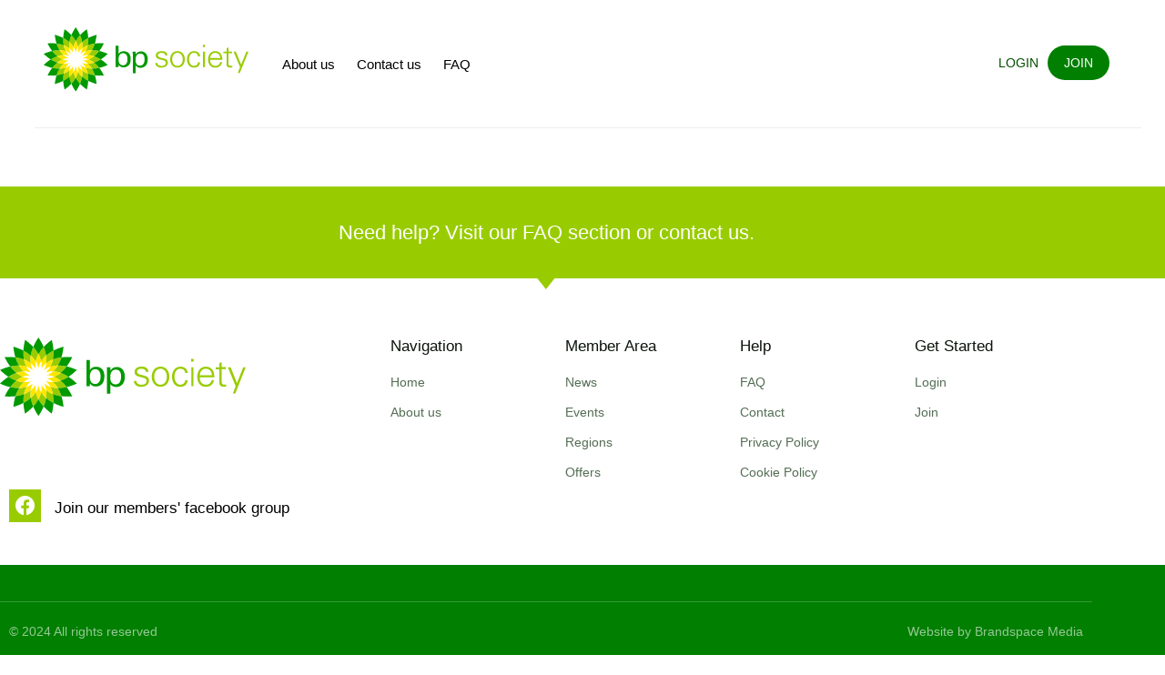

--- FILE ---
content_type: text/html; charset=UTF-8
request_url: https://bpsociety.co.uk/anniversaries-3/
body_size: 15460
content:
<!doctype html>
<html lang="en-GB">
<head>
	<meta charset="UTF-8">
	<meta name="viewport" content="width=device-width, initial-scale=1">
	<link rel="profile" href="https://gmpg.org/xfn/11">
	<meta name='robots' content='noindex, follow' />
	<style>img:is([sizes="auto" i], [sizes^="auto," i]) { contain-intrinsic-size: 3000px 1500px }</style>
	
	<!-- This site is optimized with the Yoast SEO plugin v26.3 - https://yoast.com/wordpress/plugins/seo/ -->
	<title>Anniversaries - bp society</title>
	<meta property="og:locale" content="en_GB" />
	<meta property="og:type" content="article" />
	<meta property="og:title" content="Anniversaries - bp society" />
	<meta property="og:description" content="If you would like us to publish a significant wedding or civil partnership anniversary, please send us details, including your first, or known names, and the town where you live. We offer our congratulations to the following members: Paul and Diane Bradly of Misterton, 60 years in July.&nbsp; Charles (Chic) and Sarah Fleming of Chertsey, [&hellip;]" />
	<meta property="og:url" content="https://bpsociety.co.uk/anniversaries-3/" />
	<meta property="og:site_name" content="bp society" />
	<meta property="article:published_time" content="2024-04-17T08:40:15+00:00" />
	<meta property="og:image" content="https://bpsociety.co.uk/wp-content/uploads/2024/01/happy-anniversary-white-rose-600.jpg" />
	<meta property="og:image:width" content="600" />
	<meta property="og:image:height" content="400" />
	<meta property="og:image:type" content="image/jpeg" />
	<meta name="author" content="brandspace" />
	<meta name="twitter:card" content="summary_large_image" />
	<meta name="twitter:label1" content="Written by" />
	<meta name="twitter:data1" content="brandspace" />
	<meta name="twitter:label2" content="Estimated reading time" />
	<meta name="twitter:data2" content="1 minute" />
	<script type="application/ld+json" class="yoast-schema-graph">{"@context":"https://schema.org","@graph":[{"@type":"Article","@id":"https://bpsociety.co.uk/anniversaries-3/#article","isPartOf":{"@id":"https://bpsociety.co.uk/anniversaries-3/"},"author":{"name":"brandspace","@id":"https://bpsociety.co.uk/#/schema/person/4e5b81c16a61ebabc61c96bbf1d8aa3c"},"headline":"Anniversaries","datePublished":"2024-04-17T08:40:15+00:00","mainEntityOfPage":{"@id":"https://bpsociety.co.uk/anniversaries-3/"},"wordCount":143,"publisher":{"@id":"https://bpsociety.co.uk/#organization"},"image":{"@id":"https://bpsociety.co.uk/anniversaries-3/#primaryimage"},"thumbnailUrl":"https://bpsociety.co.uk/wp-content/uploads/2024/01/happy-anniversary-white-rose-600.jpg","articleSection":["Anniversaries"],"inLanguage":"en-GB"},{"@type":"WebPage","@id":"https://bpsociety.co.uk/anniversaries-3/","url":"https://bpsociety.co.uk/anniversaries-3/","name":"Anniversaries - bp society","isPartOf":{"@id":"https://bpsociety.co.uk/#website"},"primaryImageOfPage":{"@id":"https://bpsociety.co.uk/anniversaries-3/#primaryimage"},"image":{"@id":"https://bpsociety.co.uk/anniversaries-3/#primaryimage"},"thumbnailUrl":"https://bpsociety.co.uk/wp-content/uploads/2024/01/happy-anniversary-white-rose-600.jpg","datePublished":"2024-04-17T08:40:15+00:00","breadcrumb":{"@id":"https://bpsociety.co.uk/anniversaries-3/#breadcrumb"},"inLanguage":"en-GB","potentialAction":[{"@type":"ReadAction","target":["https://bpsociety.co.uk/anniversaries-3/"]}]},{"@type":"ImageObject","inLanguage":"en-GB","@id":"https://bpsociety.co.uk/anniversaries-3/#primaryimage","url":"https://bpsociety.co.uk/wp-content/uploads/2024/01/happy-anniversary-white-rose-600.jpg","contentUrl":"https://bpsociety.co.uk/wp-content/uploads/2024/01/happy-anniversary-white-rose-600.jpg","width":600,"height":400,"caption":"Happy Anniversary"},{"@type":"BreadcrumbList","@id":"https://bpsociety.co.uk/anniversaries-3/#breadcrumb","itemListElement":[{"@type":"ListItem","position":1,"name":"Home","item":"https://bpsociety.co.uk/"},{"@type":"ListItem","position":2,"name":"Anniversaries"}]},{"@type":"WebSite","@id":"https://bpsociety.co.uk/#website","url":"https://bpsociety.co.uk/","name":"bp society","description":"","publisher":{"@id":"https://bpsociety.co.uk/#organization"},"potentialAction":[{"@type":"SearchAction","target":{"@type":"EntryPoint","urlTemplate":"https://bpsociety.co.uk/?s={search_term_string}"},"query-input":{"@type":"PropertyValueSpecification","valueRequired":true,"valueName":"search_term_string"}}],"inLanguage":"en-GB"},{"@type":"Organization","@id":"https://bpsociety.co.uk/#organization","name":"bp society","url":"https://bpsociety.co.uk/","logo":{"@type":"ImageObject","inLanguage":"en-GB","@id":"https://bpsociety.co.uk/#/schema/logo/image/","url":"https://bpsociety.co.uk/wp-content/uploads/2023/07/bpsLogo-01.svg","contentUrl":"https://bpsociety.co.uk/wp-content/uploads/2023/07/bpsLogo-01.svg","width":691.89999999999998,"height":219.69999999999999,"caption":"bp society"},"image":{"@id":"https://bpsociety.co.uk/#/schema/logo/image/"}},{"@type":"Person","@id":"https://bpsociety.co.uk/#/schema/person/4e5b81c16a61ebabc61c96bbf1d8aa3c","name":"brandspace","image":{"@type":"ImageObject","inLanguage":"en-GB","@id":"https://bpsociety.co.uk/#/schema/person/image/","url":"https://secure.gravatar.com/avatar/b3ddda5a1a122560e73190f9d2013c6eb4511c3b8a2c3103072e281c4095d024?s=96&d=mm&r=g","contentUrl":"https://secure.gravatar.com/avatar/b3ddda5a1a122560e73190f9d2013c6eb4511c3b8a2c3103072e281c4095d024?s=96&d=mm&r=g","caption":"brandspace"},"sameAs":["https://bpsociety.co.uk"],"url":"https://bpsociety.co.uk/author/brandspace/"}]}</script>
	<!-- / Yoast SEO plugin. -->


<link rel='dns-prefetch' href='//www.googletagmanager.com' />
<link rel="alternate" type="application/rss+xml" title="bp society &raquo; Feed" href="https://bpsociety.co.uk/feed/" />
<link rel="alternate" type="application/rss+xml" title="bp society &raquo; Comments Feed" href="https://bpsociety.co.uk/comments/feed/" />
<link rel="alternate" type="application/rss+xml" title="bp society &raquo; Anniversaries Comments Feed" href="https://bpsociety.co.uk/anniversaries-3/feed/" />
<script>
window._wpemojiSettings = {"baseUrl":"https:\/\/s.w.org\/images\/core\/emoji\/16.0.1\/72x72\/","ext":".png","svgUrl":"https:\/\/s.w.org\/images\/core\/emoji\/16.0.1\/svg\/","svgExt":".svg","source":{"concatemoji":"https:\/\/bpsociety.co.uk\/wp-includes\/js\/wp-emoji-release.min.js?ver=6.8.3"}};
/*! This file is auto-generated */
!function(s,n){var o,i,e;function c(e){try{var t={supportTests:e,timestamp:(new Date).valueOf()};sessionStorage.setItem(o,JSON.stringify(t))}catch(e){}}function p(e,t,n){e.clearRect(0,0,e.canvas.width,e.canvas.height),e.fillText(t,0,0);var t=new Uint32Array(e.getImageData(0,0,e.canvas.width,e.canvas.height).data),a=(e.clearRect(0,0,e.canvas.width,e.canvas.height),e.fillText(n,0,0),new Uint32Array(e.getImageData(0,0,e.canvas.width,e.canvas.height).data));return t.every(function(e,t){return e===a[t]})}function u(e,t){e.clearRect(0,0,e.canvas.width,e.canvas.height),e.fillText(t,0,0);for(var n=e.getImageData(16,16,1,1),a=0;a<n.data.length;a++)if(0!==n.data[a])return!1;return!0}function f(e,t,n,a){switch(t){case"flag":return n(e,"\ud83c\udff3\ufe0f\u200d\u26a7\ufe0f","\ud83c\udff3\ufe0f\u200b\u26a7\ufe0f")?!1:!n(e,"\ud83c\udde8\ud83c\uddf6","\ud83c\udde8\u200b\ud83c\uddf6")&&!n(e,"\ud83c\udff4\udb40\udc67\udb40\udc62\udb40\udc65\udb40\udc6e\udb40\udc67\udb40\udc7f","\ud83c\udff4\u200b\udb40\udc67\u200b\udb40\udc62\u200b\udb40\udc65\u200b\udb40\udc6e\u200b\udb40\udc67\u200b\udb40\udc7f");case"emoji":return!a(e,"\ud83e\udedf")}return!1}function g(e,t,n,a){var r="undefined"!=typeof WorkerGlobalScope&&self instanceof WorkerGlobalScope?new OffscreenCanvas(300,150):s.createElement("canvas"),o=r.getContext("2d",{willReadFrequently:!0}),i=(o.textBaseline="top",o.font="600 32px Arial",{});return e.forEach(function(e){i[e]=t(o,e,n,a)}),i}function t(e){var t=s.createElement("script");t.src=e,t.defer=!0,s.head.appendChild(t)}"undefined"!=typeof Promise&&(o="wpEmojiSettingsSupports",i=["flag","emoji"],n.supports={everything:!0,everythingExceptFlag:!0},e=new Promise(function(e){s.addEventListener("DOMContentLoaded",e,{once:!0})}),new Promise(function(t){var n=function(){try{var e=JSON.parse(sessionStorage.getItem(o));if("object"==typeof e&&"number"==typeof e.timestamp&&(new Date).valueOf()<e.timestamp+604800&&"object"==typeof e.supportTests)return e.supportTests}catch(e){}return null}();if(!n){if("undefined"!=typeof Worker&&"undefined"!=typeof OffscreenCanvas&&"undefined"!=typeof URL&&URL.createObjectURL&&"undefined"!=typeof Blob)try{var e="postMessage("+g.toString()+"("+[JSON.stringify(i),f.toString(),p.toString(),u.toString()].join(",")+"));",a=new Blob([e],{type:"text/javascript"}),r=new Worker(URL.createObjectURL(a),{name:"wpTestEmojiSupports"});return void(r.onmessage=function(e){c(n=e.data),r.terminate(),t(n)})}catch(e){}c(n=g(i,f,p,u))}t(n)}).then(function(e){for(var t in e)n.supports[t]=e[t],n.supports.everything=n.supports.everything&&n.supports[t],"flag"!==t&&(n.supports.everythingExceptFlag=n.supports.everythingExceptFlag&&n.supports[t]);n.supports.everythingExceptFlag=n.supports.everythingExceptFlag&&!n.supports.flag,n.DOMReady=!1,n.readyCallback=function(){n.DOMReady=!0}}).then(function(){return e}).then(function(){var e;n.supports.everything||(n.readyCallback(),(e=n.source||{}).concatemoji?t(e.concatemoji):e.wpemoji&&e.twemoji&&(t(e.twemoji),t(e.wpemoji)))}))}((window,document),window._wpemojiSettings);
</script>
<link rel='stylesheet' id='wc-blocks-integration-css' href='https://bpsociety.co.uk/wp-content/plugins/woocommerce-subscriptions/vendor/woocommerce/subscriptions-core/build/index.css?ver=6.2.0' media='all' />
<link rel='stylesheet' id='swiper-css' href='https://bpsociety.co.uk/wp-content/plugins/elementor/assets/lib/swiper/v8/css/swiper.min.css?ver=8.4.5' media='all' />
<link rel='stylesheet' id='e-swiper-css' href='https://bpsociety.co.uk/wp-content/plugins/elementor/assets/css/conditionals/e-swiper.min.css?ver=3.34.1' media='all' />
<link rel='stylesheet' id='elementor-icons-shared-0-css' href='https://bpsociety.co.uk/wp-content/plugins/elementor/assets/lib/font-awesome/css/fontawesome.min.css?ver=5.15.3' media='all' />
<link rel='stylesheet' id='elementor-icons-fa-solid-css' href='https://bpsociety.co.uk/wp-content/plugins/elementor/assets/lib/font-awesome/css/solid.min.css?ver=5.15.3' media='all' />
<style id='wp-emoji-styles-inline-css'>

	img.wp-smiley, img.emoji {
		display: inline !important;
		border: none !important;
		box-shadow: none !important;
		height: 1em !important;
		width: 1em !important;
		margin: 0 0.07em !important;
		vertical-align: -0.1em !important;
		background: none !important;
		padding: 0 !important;
	}
</style>
<link rel='stylesheet' id='wp-block-library-css' href='https://bpsociety.co.uk/wp-includes/css/dist/block-library/style.min.css?ver=6.8.3' media='all' />
<style id='classic-theme-styles-inline-css'>
/*! This file is auto-generated */
.wp-block-button__link{color:#fff;background-color:#32373c;border-radius:9999px;box-shadow:none;text-decoration:none;padding:calc(.667em + 2px) calc(1.333em + 2px);font-size:1.125em}.wp-block-file__button{background:#32373c;color:#fff;text-decoration:none}
</style>
<style id='global-styles-inline-css'>
:root{--wp--preset--aspect-ratio--square: 1;--wp--preset--aspect-ratio--4-3: 4/3;--wp--preset--aspect-ratio--3-4: 3/4;--wp--preset--aspect-ratio--3-2: 3/2;--wp--preset--aspect-ratio--2-3: 2/3;--wp--preset--aspect-ratio--16-9: 16/9;--wp--preset--aspect-ratio--9-16: 9/16;--wp--preset--color--black: #000000;--wp--preset--color--cyan-bluish-gray: #abb8c3;--wp--preset--color--white: #ffffff;--wp--preset--color--pale-pink: #f78da7;--wp--preset--color--vivid-red: #cf2e2e;--wp--preset--color--luminous-vivid-orange: #ff6900;--wp--preset--color--luminous-vivid-amber: #fcb900;--wp--preset--color--light-green-cyan: #7bdcb5;--wp--preset--color--vivid-green-cyan: #00d084;--wp--preset--color--pale-cyan-blue: #8ed1fc;--wp--preset--color--vivid-cyan-blue: #0693e3;--wp--preset--color--vivid-purple: #9b51e0;--wp--preset--gradient--vivid-cyan-blue-to-vivid-purple: linear-gradient(135deg,rgba(6,147,227,1) 0%,rgb(155,81,224) 100%);--wp--preset--gradient--light-green-cyan-to-vivid-green-cyan: linear-gradient(135deg,rgb(122,220,180) 0%,rgb(0,208,130) 100%);--wp--preset--gradient--luminous-vivid-amber-to-luminous-vivid-orange: linear-gradient(135deg,rgba(252,185,0,1) 0%,rgba(255,105,0,1) 100%);--wp--preset--gradient--luminous-vivid-orange-to-vivid-red: linear-gradient(135deg,rgba(255,105,0,1) 0%,rgb(207,46,46) 100%);--wp--preset--gradient--very-light-gray-to-cyan-bluish-gray: linear-gradient(135deg,rgb(238,238,238) 0%,rgb(169,184,195) 100%);--wp--preset--gradient--cool-to-warm-spectrum: linear-gradient(135deg,rgb(74,234,220) 0%,rgb(151,120,209) 20%,rgb(207,42,186) 40%,rgb(238,44,130) 60%,rgb(251,105,98) 80%,rgb(254,248,76) 100%);--wp--preset--gradient--blush-light-purple: linear-gradient(135deg,rgb(255,206,236) 0%,rgb(152,150,240) 100%);--wp--preset--gradient--blush-bordeaux: linear-gradient(135deg,rgb(254,205,165) 0%,rgb(254,45,45) 50%,rgb(107,0,62) 100%);--wp--preset--gradient--luminous-dusk: linear-gradient(135deg,rgb(255,203,112) 0%,rgb(199,81,192) 50%,rgb(65,88,208) 100%);--wp--preset--gradient--pale-ocean: linear-gradient(135deg,rgb(255,245,203) 0%,rgb(182,227,212) 50%,rgb(51,167,181) 100%);--wp--preset--gradient--electric-grass: linear-gradient(135deg,rgb(202,248,128) 0%,rgb(113,206,126) 100%);--wp--preset--gradient--midnight: linear-gradient(135deg,rgb(2,3,129) 0%,rgb(40,116,252) 100%);--wp--preset--font-size--small: 13px;--wp--preset--font-size--medium: 20px;--wp--preset--font-size--large: 36px;--wp--preset--font-size--x-large: 42px;--wp--preset--spacing--20: 0.44rem;--wp--preset--spacing--30: 0.67rem;--wp--preset--spacing--40: 1rem;--wp--preset--spacing--50: 1.5rem;--wp--preset--spacing--60: 2.25rem;--wp--preset--spacing--70: 3.38rem;--wp--preset--spacing--80: 5.06rem;--wp--preset--shadow--natural: 6px 6px 9px rgba(0, 0, 0, 0.2);--wp--preset--shadow--deep: 12px 12px 50px rgba(0, 0, 0, 0.4);--wp--preset--shadow--sharp: 6px 6px 0px rgba(0, 0, 0, 0.2);--wp--preset--shadow--outlined: 6px 6px 0px -3px rgba(255, 255, 255, 1), 6px 6px rgba(0, 0, 0, 1);--wp--preset--shadow--crisp: 6px 6px 0px rgba(0, 0, 0, 1);}:where(.is-layout-flex){gap: 0.5em;}:where(.is-layout-grid){gap: 0.5em;}body .is-layout-flex{display: flex;}.is-layout-flex{flex-wrap: wrap;align-items: center;}.is-layout-flex > :is(*, div){margin: 0;}body .is-layout-grid{display: grid;}.is-layout-grid > :is(*, div){margin: 0;}:where(.wp-block-columns.is-layout-flex){gap: 2em;}:where(.wp-block-columns.is-layout-grid){gap: 2em;}:where(.wp-block-post-template.is-layout-flex){gap: 1.25em;}:where(.wp-block-post-template.is-layout-grid){gap: 1.25em;}.has-black-color{color: var(--wp--preset--color--black) !important;}.has-cyan-bluish-gray-color{color: var(--wp--preset--color--cyan-bluish-gray) !important;}.has-white-color{color: var(--wp--preset--color--white) !important;}.has-pale-pink-color{color: var(--wp--preset--color--pale-pink) !important;}.has-vivid-red-color{color: var(--wp--preset--color--vivid-red) !important;}.has-luminous-vivid-orange-color{color: var(--wp--preset--color--luminous-vivid-orange) !important;}.has-luminous-vivid-amber-color{color: var(--wp--preset--color--luminous-vivid-amber) !important;}.has-light-green-cyan-color{color: var(--wp--preset--color--light-green-cyan) !important;}.has-vivid-green-cyan-color{color: var(--wp--preset--color--vivid-green-cyan) !important;}.has-pale-cyan-blue-color{color: var(--wp--preset--color--pale-cyan-blue) !important;}.has-vivid-cyan-blue-color{color: var(--wp--preset--color--vivid-cyan-blue) !important;}.has-vivid-purple-color{color: var(--wp--preset--color--vivid-purple) !important;}.has-black-background-color{background-color: var(--wp--preset--color--black) !important;}.has-cyan-bluish-gray-background-color{background-color: var(--wp--preset--color--cyan-bluish-gray) !important;}.has-white-background-color{background-color: var(--wp--preset--color--white) !important;}.has-pale-pink-background-color{background-color: var(--wp--preset--color--pale-pink) !important;}.has-vivid-red-background-color{background-color: var(--wp--preset--color--vivid-red) !important;}.has-luminous-vivid-orange-background-color{background-color: var(--wp--preset--color--luminous-vivid-orange) !important;}.has-luminous-vivid-amber-background-color{background-color: var(--wp--preset--color--luminous-vivid-amber) !important;}.has-light-green-cyan-background-color{background-color: var(--wp--preset--color--light-green-cyan) !important;}.has-vivid-green-cyan-background-color{background-color: var(--wp--preset--color--vivid-green-cyan) !important;}.has-pale-cyan-blue-background-color{background-color: var(--wp--preset--color--pale-cyan-blue) !important;}.has-vivid-cyan-blue-background-color{background-color: var(--wp--preset--color--vivid-cyan-blue) !important;}.has-vivid-purple-background-color{background-color: var(--wp--preset--color--vivid-purple) !important;}.has-black-border-color{border-color: var(--wp--preset--color--black) !important;}.has-cyan-bluish-gray-border-color{border-color: var(--wp--preset--color--cyan-bluish-gray) !important;}.has-white-border-color{border-color: var(--wp--preset--color--white) !important;}.has-pale-pink-border-color{border-color: var(--wp--preset--color--pale-pink) !important;}.has-vivid-red-border-color{border-color: var(--wp--preset--color--vivid-red) !important;}.has-luminous-vivid-orange-border-color{border-color: var(--wp--preset--color--luminous-vivid-orange) !important;}.has-luminous-vivid-amber-border-color{border-color: var(--wp--preset--color--luminous-vivid-amber) !important;}.has-light-green-cyan-border-color{border-color: var(--wp--preset--color--light-green-cyan) !important;}.has-vivid-green-cyan-border-color{border-color: var(--wp--preset--color--vivid-green-cyan) !important;}.has-pale-cyan-blue-border-color{border-color: var(--wp--preset--color--pale-cyan-blue) !important;}.has-vivid-cyan-blue-border-color{border-color: var(--wp--preset--color--vivid-cyan-blue) !important;}.has-vivid-purple-border-color{border-color: var(--wp--preset--color--vivid-purple) !important;}.has-vivid-cyan-blue-to-vivid-purple-gradient-background{background: var(--wp--preset--gradient--vivid-cyan-blue-to-vivid-purple) !important;}.has-light-green-cyan-to-vivid-green-cyan-gradient-background{background: var(--wp--preset--gradient--light-green-cyan-to-vivid-green-cyan) !important;}.has-luminous-vivid-amber-to-luminous-vivid-orange-gradient-background{background: var(--wp--preset--gradient--luminous-vivid-amber-to-luminous-vivid-orange) !important;}.has-luminous-vivid-orange-to-vivid-red-gradient-background{background: var(--wp--preset--gradient--luminous-vivid-orange-to-vivid-red) !important;}.has-very-light-gray-to-cyan-bluish-gray-gradient-background{background: var(--wp--preset--gradient--very-light-gray-to-cyan-bluish-gray) !important;}.has-cool-to-warm-spectrum-gradient-background{background: var(--wp--preset--gradient--cool-to-warm-spectrum) !important;}.has-blush-light-purple-gradient-background{background: var(--wp--preset--gradient--blush-light-purple) !important;}.has-blush-bordeaux-gradient-background{background: var(--wp--preset--gradient--blush-bordeaux) !important;}.has-luminous-dusk-gradient-background{background: var(--wp--preset--gradient--luminous-dusk) !important;}.has-pale-ocean-gradient-background{background: var(--wp--preset--gradient--pale-ocean) !important;}.has-electric-grass-gradient-background{background: var(--wp--preset--gradient--electric-grass) !important;}.has-midnight-gradient-background{background: var(--wp--preset--gradient--midnight) !important;}.has-small-font-size{font-size: var(--wp--preset--font-size--small) !important;}.has-medium-font-size{font-size: var(--wp--preset--font-size--medium) !important;}.has-large-font-size{font-size: var(--wp--preset--font-size--large) !important;}.has-x-large-font-size{font-size: var(--wp--preset--font-size--x-large) !important;}
:where(.wp-block-post-template.is-layout-flex){gap: 1.25em;}:where(.wp-block-post-template.is-layout-grid){gap: 1.25em;}
:where(.wp-block-columns.is-layout-flex){gap: 2em;}:where(.wp-block-columns.is-layout-grid){gap: 2em;}
:root :where(.wp-block-pullquote){font-size: 1.5em;line-height: 1.6;}
</style>
<link rel='stylesheet' id='woocommerce-layout-css' href='https://bpsociety.co.uk/wp-content/plugins/woocommerce/assets/css/woocommerce-layout.css?ver=10.4.3' media='all' />
<link rel='stylesheet' id='woocommerce-smallscreen-css' href='https://bpsociety.co.uk/wp-content/plugins/woocommerce/assets/css/woocommerce-smallscreen.css?ver=10.4.3' media='only screen and (max-width: 768px)' />
<link rel='stylesheet' id='woocommerce-general-css' href='https://bpsociety.co.uk/wp-content/plugins/woocommerce/assets/css/woocommerce.css?ver=10.4.3' media='all' />
<style id='woocommerce-inline-inline-css'>
.woocommerce form .form-row .required { visibility: visible; }
</style>
<link rel='stylesheet' id='wt-import-export-for-woo-css' href='https://bpsociety.co.uk/wp-content/plugins/wt-import-export-for-woo/public/css/wt-import-export-for-woo-public.css?ver=1.0.2' media='all' />
<link rel='stylesheet' id='wcpv-frontend-styles-css' href='https://bpsociety.co.uk/wp-content/plugins/woocommerce-product-vendors/build/frontend/wcpv-frontend-scripts.css?ver=3e8c8e5d66a8d71d1d68' media='all' />
<link rel='stylesheet' id='hello-elementor-css' href='https://bpsociety.co.uk/wp-content/themes/hello-bp/style.min.css?ver=2.7.1' media='all' />
<link rel='stylesheet' id='hello-elementor-theme-style-css' href='https://bpsociety.co.uk/wp-content/themes/hello-bp/theme.min.css?ver=2.7.1' media='all' />
<link rel='stylesheet' id='elementor-frontend-css' href='https://bpsociety.co.uk/wp-content/plugins/elementor/assets/css/frontend.min.css?ver=3.34.1' media='all' />
<style id='elementor-frontend-inline-css'>
.elementor-1743 .elementor-element.elementor-element-4e3a:not(.elementor-motion-effects-element-type-background), .elementor-1743 .elementor-element.elementor-element-4e3a > .elementor-motion-effects-container > .elementor-motion-effects-layer{background-image:url("https://bpsociety.co.uk/wp-content/uploads/2024/01/happy-anniversary-white-rose-600.jpg");}
</style>
<link rel='stylesheet' id='elementor-post-10-css' href='https://bpsociety.co.uk/wp-content/uploads/elementor/css/post-10.css?ver=1768838782' media='all' />
<link rel='stylesheet' id='jet-fb-option-field-select-css' href='https://bpsociety.co.uk/wp-content/plugins/jetformbuilder/modules/option-field/assets/build/select.css?ver=0edd78a6f12e2b918b82' media='all' />
<link rel='stylesheet' id='jet-fb-option-field-checkbox-css' href='https://bpsociety.co.uk/wp-content/plugins/jetformbuilder/modules/option-field/assets/build/checkbox.css?ver=6e25adbbae5a5d1bb65e' media='all' />
<link rel='stylesheet' id='jet-fb-option-field-radio-css' href='https://bpsociety.co.uk/wp-content/plugins/jetformbuilder/modules/option-field/assets/build/radio.css?ver=7c6d0d4d7df91e6bd6a4' media='all' />
<link rel='stylesheet' id='jet-fb-advanced-choices-css' href='https://bpsociety.co.uk/wp-content/plugins/jetformbuilder/modules/advanced-choices/assets/build/main.css?ver=ca05550a7cac3b9b55a3' media='all' />
<link rel='stylesheet' id='jet-fb-wysiwyg-css' href='https://bpsociety.co.uk/wp-content/plugins/jetformbuilder/modules/wysiwyg/assets/build/wysiwyg.css?ver=5a4d16fb6d7a94700261' media='all' />
<link rel='stylesheet' id='jet-fb-switcher-css' href='https://bpsociety.co.uk/wp-content/plugins/jetformbuilder/modules/switcher/assets/build/switcher.css?ver=06c887a8b9195e5a119d' media='all' />
<link rel='stylesheet' id='jet-popup-frontend-css' href='https://bpsociety.co.uk/wp-content/plugins/jet-popup/assets/css/jet-popup-frontend.css?ver=2.0.16' media='all' />
<link rel='stylesheet' id='photoswipe-css' href='https://bpsociety.co.uk/wp-content/plugins/woocommerce/assets/css/photoswipe/photoswipe.min.css?ver=10.4.3' media='all' />
<link rel='stylesheet' id='photoswipe-default-skin-css' href='https://bpsociety.co.uk/wp-content/plugins/woocommerce/assets/css/photoswipe/default-skin/default-skin.min.css?ver=10.4.3' media='all' />
<link rel='stylesheet' id='jet-woo-builder-css' href='https://bpsociety.co.uk/wp-content/plugins/jet-woo-builder/assets/css/frontend.css?ver=2.1.20.1' media='all' />
<style id='jet-woo-builder-inline-css'>
@font-face {
				font-family: "WooCommerce";
				font-weight: normal;
				font-style: normal;
				src: url("https://bpsociety.co.uk/wp-content/plugins/woocommerce/assets/fonts/WooCommerce.eot");
				src: url("https://bpsociety.co.uk/wp-content/plugins/woocommerce/assets/fonts/WooCommerce.eot?#iefix") format("embedded-opentype"),
					 url("https://bpsociety.co.uk/wp-content/plugins/woocommerce/assets/fonts/WooCommerce.woff") format("woff"),
					 url("https://bpsociety.co.uk/wp-content/plugins/woocommerce/assets/fonts/WooCommerce.ttf") format("truetype"),
					 url("https://bpsociety.co.uk/wp-content/plugins/woocommerce/assets/fonts/WooCommerce.svg#WooCommerce") format("svg");
			}
</style>
<link rel='stylesheet' id='jet-woo-builder-frontend-font-css' href='https://bpsociety.co.uk/wp-content/plugins/jet-woo-builder/assets/css/lib/jetwoobuilder-frontend-font/css/jetwoobuilder-frontend-font.css?ver=2.1.20.1' media='all' />
<link rel='stylesheet' id='jet-blocks-css' href='https://bpsociety.co.uk/wp-content/uploads/elementor/css/custom-jet-blocks.css?ver=1.3.19.1' media='all' />
<link rel='stylesheet' id='elementor-icons-css' href='https://bpsociety.co.uk/wp-content/plugins/elementor/assets/lib/eicons/css/elementor-icons.min.css?ver=5.45.0' media='all' />
<link rel='stylesheet' id='jet-tricks-frontend-css' href='https://bpsociety.co.uk/wp-content/plugins/jet-tricks/assets/css/jet-tricks-frontend.css?ver=1.5.5.1' media='all' />
<link rel='stylesheet' id='jet-engine-frontend-css' href='https://bpsociety.co.uk/wp-content/plugins/jet-engine/assets/css/frontend.css?ver=3.7.2' media='all' />
<link rel='stylesheet' id='font-awesome-5-all-css' href='https://bpsociety.co.uk/wp-content/plugins/elementor/assets/lib/font-awesome/css/all.min.css?ver=3.34.1' media='all' />
<link rel='stylesheet' id='font-awesome-4-shim-css' href='https://bpsociety.co.uk/wp-content/plugins/elementor/assets/lib/font-awesome/css/v4-shims.min.css?ver=3.34.1' media='all' />
<link rel='stylesheet' id='elementor-post-1743-css' href='https://bpsociety.co.uk/wp-content/uploads/elementor/css/post-1743.css?ver=1768838843' media='all' />
<link rel='stylesheet' id='elementor-post-1027-css' href='https://bpsociety.co.uk/wp-content/uploads/elementor/css/post-1027.css?ver=1768838843' media='all' />
<link rel='stylesheet' id='elementor-post-252-css' href='https://bpsociety.co.uk/wp-content/uploads/elementor/css/post-252.css?ver=1768838843' media='all' />
<link rel='stylesheet' id='jet-theme-core-frontend-styles-css' href='https://bpsociety.co.uk/wp-content/plugins/jet-theme-core/assets/css/frontend.css?ver=2.3.0.3' media='all' />
<link rel='stylesheet' id='widget-heading-css' href='https://bpsociety.co.uk/wp-content/plugins/elementor/assets/css/widget-heading.min.css?ver=3.34.1' media='all' />
<link rel='stylesheet' id='widget-image-css' href='https://bpsociety.co.uk/wp-content/plugins/elementor/assets/css/widget-image.min.css?ver=3.34.1' media='all' />
<link rel='stylesheet' id='widget-icon-list-css' href='https://bpsociety.co.uk/wp-content/plugins/elementor/assets/css/widget-icon-list.min.css?ver=3.34.1' media='all' />
<link rel='stylesheet' id='e-shapes-css' href='https://bpsociety.co.uk/wp-content/plugins/elementor/assets/css/conditionals/shapes.min.css?ver=3.34.1' media='all' />
<link rel='stylesheet' id='widget-social-icons-css' href='https://bpsociety.co.uk/wp-content/plugins/elementor/assets/css/widget-social-icons.min.css?ver=3.34.1' media='all' />
<link rel='stylesheet' id='e-apple-webkit-css' href='https://bpsociety.co.uk/wp-content/plugins/elementor/assets/css/conditionals/apple-webkit.min.css?ver=3.34.1' media='all' />
<link rel='stylesheet' id='widget-divider-css' href='https://bpsociety.co.uk/wp-content/plugins/elementor/assets/css/widget-divider.min.css?ver=3.34.1' media='all' />
<link rel='stylesheet' id='widget-post-info-css' href='https://bpsociety.co.uk/wp-content/plugins/elementor-pro/assets/css/widget-post-info.min.css?ver=3.30.0' media='all' />
<link rel='stylesheet' id='elementor-icons-fa-regular-css' href='https://bpsociety.co.uk/wp-content/plugins/elementor/assets/lib/font-awesome/css/regular.min.css?ver=5.15.3' media='all' />
<link rel='stylesheet' id='widget-post-navigation-css' href='https://bpsociety.co.uk/wp-content/plugins/elementor-pro/assets/css/widget-post-navigation.min.css?ver=3.30.0' media='all' />
<link rel='stylesheet' id='e-animation-fadeInUp-css' href='https://bpsociety.co.uk/wp-content/plugins/elementor/assets/lib/animations/styles/fadeInUp.min.css?ver=3.34.1' media='all' />
<link rel='stylesheet' id='e-popup-css' href='https://bpsociety.co.uk/wp-content/plugins/elementor-pro/assets/css/conditionals/popup.min.css?ver=3.30.0' media='all' />
<link rel='stylesheet' id='elementor-post-3622-css' href='https://bpsociety.co.uk/wp-content/uploads/elementor/css/post-3622.css?ver=1768838782' media='all' />
<link rel='stylesheet' id='elementor-post-3610-css' href='https://bpsociety.co.uk/wp-content/uploads/elementor/css/post-3610.css?ver=1768838782' media='all' />
<link rel='stylesheet' id='elementor-post-12781-css' href='https://bpsociety.co.uk/wp-content/uploads/elementor/css/post-12781.css?ver=1768838843' media='all' />
<link rel='stylesheet' id='elementor-post-12867-css' href='https://bpsociety.co.uk/wp-content/uploads/elementor/css/post-12867.css?ver=1768838782' media='all' />
<link rel='stylesheet' id='hello-elementor-child-style-css' href='https://bpsociety.co.uk/wp-content/themes/hello-bp-theme-child-master/style.css?ver=2.0.0' media='all' />
<link rel='stylesheet' id='jquery-chosen-css' href='https://bpsociety.co.uk/wp-content/plugins/jet-search/assets/lib/chosen/chosen.min.css?ver=1.8.7' media='all' />
<link rel='stylesheet' id='jet-search-css' href='https://bpsociety.co.uk/wp-content/plugins/jet-search/assets/css/jet-search.css?ver=3.5.11' media='all' />
<link rel='stylesheet' id='elementor-icons-fa-brands-css' href='https://bpsociety.co.uk/wp-content/plugins/elementor/assets/lib/font-awesome/css/brands.min.css?ver=5.15.3' media='all' />
<script src="https://bpsociety.co.uk/wp-includes/js/jquery/jquery.min.js?ver=3.7.1" id="jquery-core-js"></script>
<script src="https://bpsociety.co.uk/wp-includes/js/jquery/jquery-migrate.min.js?ver=3.4.1" id="jquery-migrate-js"></script>
<script src="https://bpsociety.co.uk/wp-includes/js/imagesloaded.min.js?ver=6.8.3" id="imagesLoaded-js"></script>
<script id="dlm-public-js-extra">
var dlmVars = {"logStatus":"enabled","jsErrorLogging":{"status":"","url":"https:\/\/bpsociety.co.uk\/wp-admin\/admin-ajax.php","nonce":"24e5251f48","action":"log_js_errors"}};
</script>
<script src="https://bpsociety.co.uk/wp-content/plugins/debug-log-manager/assets/js/public.js?ver=2.4.3" id="dlm-public-js"></script>
<script src="https://bpsociety.co.uk/wp-content/plugins/woocommerce/assets/js/jquery-blockui/jquery.blockUI.min.js?ver=2.7.0-wc.10.4.3" id="wc-jquery-blockui-js" defer data-wp-strategy="defer"></script>
<script id="wc-add-to-cart-js-extra">
var wc_add_to_cart_params = {"ajax_url":"\/wp-admin\/admin-ajax.php","wc_ajax_url":"\/?wc-ajax=%%endpoint%%","i18n_view_cart":"View basket","cart_url":"https:\/\/bpsociety.co.uk","is_cart":"","cart_redirect_after_add":"no"};
</script>
<script src="https://bpsociety.co.uk/wp-content/plugins/woocommerce/assets/js/frontend/add-to-cart.min.js?ver=10.4.3" id="wc-add-to-cart-js" defer data-wp-strategy="defer"></script>
<script src="https://bpsociety.co.uk/wp-content/plugins/woocommerce/assets/js/js-cookie/js.cookie.min.js?ver=2.1.4-wc.10.4.3" id="wc-js-cookie-js" defer data-wp-strategy="defer"></script>
<script id="woocommerce-js-extra">
var woocommerce_params = {"ajax_url":"\/wp-admin\/admin-ajax.php","wc_ajax_url":"\/?wc-ajax=%%endpoint%%","i18n_password_show":"Show password","i18n_password_hide":"Hide password"};
</script>
<script src="https://bpsociety.co.uk/wp-content/plugins/woocommerce/assets/js/frontend/woocommerce.min.js?ver=10.4.3" id="woocommerce-js" defer data-wp-strategy="defer"></script>
<script src="https://bpsociety.co.uk/wp-content/plugins/wt-import-export-for-woo/public/js/wt-import-export-for-woo-public.js?ver=1.0.2" id="wt-import-export-for-woo-js"></script>
<script src="https://bpsociety.co.uk/wp-content/plugins/elementor/assets/lib/font-awesome/js/v4-shims.min.js?ver=3.34.1" id="font-awesome-4-shim-js"></script>

<!-- Google tag (gtag.js) snippet added by Site Kit -->
<!-- Google Analytics snippet added by Site Kit -->
<script src="https://www.googletagmanager.com/gtag/js?id=GT-MKB7ZTL" id="google_gtagjs-js" async></script>
<script id="google_gtagjs-js-after">
window.dataLayer = window.dataLayer || [];function gtag(){dataLayer.push(arguments);}
gtag("set","linker",{"domains":["bpsociety.co.uk"]});
gtag("js", new Date());
gtag("set", "developer_id.dZTNiMT", true);
gtag("config", "GT-MKB7ZTL");
</script>
<link rel="https://api.w.org/" href="https://bpsociety.co.uk/wp-json/" /><link rel="alternate" title="JSON" type="application/json" href="https://bpsociety.co.uk/wp-json/wp/v2/posts/20104" /><link rel="EditURI" type="application/rsd+xml" title="RSD" href="https://bpsociety.co.uk/xmlrpc.php?rsd" />
<link rel='shortlink' href='https://bpsociety.co.uk/?p=20104' />
<link rel="alternate" title="oEmbed (JSON)" type="application/json+oembed" href="https://bpsociety.co.uk/wp-json/oembed/1.0/embed?url=https%3A%2F%2Fbpsociety.co.uk%2Fanniversaries-3%2F" />
<link rel="alternate" title="oEmbed (XML)" type="text/xml+oembed" href="https://bpsociety.co.uk/wp-json/oembed/1.0/embed?url=https%3A%2F%2Fbpsociety.co.uk%2Fanniversaries-3%2F&#038;format=xml" />
<meta name="generator" content="Site Kit by Google 1.165.0" />	<noscript><style>.woocommerce-product-gallery{ opacity: 1 !important; }</style></noscript>
	<meta name="generator" content="Elementor 3.34.1; features: additional_custom_breakpoints; settings: css_print_method-external, google_font-disabled, font_display-swap">
			<style>
				.e-con.e-parent:nth-of-type(n+4):not(.e-lazyloaded):not(.e-no-lazyload),
				.e-con.e-parent:nth-of-type(n+4):not(.e-lazyloaded):not(.e-no-lazyload) * {
					background-image: none !important;
				}
				@media screen and (max-height: 1024px) {
					.e-con.e-parent:nth-of-type(n+3):not(.e-lazyloaded):not(.e-no-lazyload),
					.e-con.e-parent:nth-of-type(n+3):not(.e-lazyloaded):not(.e-no-lazyload) * {
						background-image: none !important;
					}
				}
				@media screen and (max-height: 640px) {
					.e-con.e-parent:nth-of-type(n+2):not(.e-lazyloaded):not(.e-no-lazyload),
					.e-con.e-parent:nth-of-type(n+2):not(.e-lazyloaded):not(.e-no-lazyload) * {
						background-image: none !important;
					}
				}
			</style>
			<link rel="icon" href="https://bpsociety.co.uk/wp-content/uploads/2023/07/favico-100x100.png" sizes="32x32" />
<link rel="icon" href="https://bpsociety.co.uk/wp-content/uploads/2023/07/favico.png" sizes="192x192" />
<link rel="apple-touch-icon" href="https://bpsociety.co.uk/wp-content/uploads/2023/07/favico.png" />
<meta name="msapplication-TileImage" content="https://bpsociety.co.uk/wp-content/uploads/2023/07/favico.png" />
</head>
<body class="wp-singular post-template-default single single-post postid-20104 single-format-standard wp-custom-logo wp-theme-hello-bp wp-child-theme-hello-bp-theme-child-master theme-hello-bp woocommerce-no-js elementor-default elementor-template-full-width elementor-kit-10 elementor-page-12781">


<a class="skip-link screen-reader-text" href="#content">Skip to content</a>

		<div data-elementor-type="header" data-elementor-id="3622" class="elementor elementor-3622 elementor-location-header" data-elementor-post-type="elementor_library">
			<div class="elementor-element elementor-element-7d7bb8b e-con-full e-flex e-con e-parent" data-id="7d7bb8b" data-element_type="container" data-settings="{&quot;jet_parallax_layout_list&quot;:[]}">
		<div class="elementor-element elementor-element-1e96a15 e-con-full e-flex e-con e-child" data-id="1e96a15" data-element_type="container" data-settings="{&quot;jet_parallax_layout_list&quot;:[]}">
				<div class="elementor-element elementor-element-da5b543 elementor-widget__width-initial elementor-widget-mobile__width-initial elementor-widget elementor-widget-jet-logo" data-id="da5b543" data-element_type="widget" data-widget_type="jet-logo.default">
				<div class="elementor-widget-container">
					<div class="elementor-jet-logo jet-blocks"><div class="jet-logo jet-logo-type-image jet-logo-display-block">
<a href="https://bpsociety.co.uk/" class="jet-logo__link"><img src="https://bpsociety.co.uk/wp-content/uploads/2023/07/bpsLogo-01.svg" class="jet-logo__img" alt="bp society" /></a></div>
</div>				</div>
				</div>
				<div class="elementor-element elementor-element-942f97c elementor-widget__width-auto jedv-enabled--yes jet-nav-mobile-align-flex-start jet-nav-align-flex-start elementor-widget elementor-widget-jet-nav-menu" data-id="942f97c" data-element_type="widget" data-widget_type="jet-nav-menu.default">
				<div class="elementor-widget-container">
					<nav class="jet-nav-wrap m-layout-mobile jet-mobile-menu jet-mobile-menu--full-width" data-mobile-trigger-device="mobile" data-mobile-layout="full-width">
<div class="jet-nav__mobile-trigger jet-nav-mobile-trigger-align-left">
	<span class="jet-nav__mobile-trigger-open jet-blocks-icon"><i aria-hidden="true" class="fas fa-bars"></i></span>	<span class="jet-nav__mobile-trigger-close jet-blocks-icon"><i aria-hidden="true" class="fas fa-times"></i></span></div><div class="menu-main-navigation-for-guests-container"><div class="jet-nav m-layout-mobile jet-nav--horizontal"><div class="menu-item menu-item-type-post_type menu-item-object-page jet-nav__item-4756 jet-nav__item"><a href="https://bpsociety.co.uk/about-us/" class="menu-item-link menu-item-link-depth-0 menu-item-link-top"><span class="jet-nav-link-text">About us</span></a></div>
<div class="menu-item menu-item-type-post_type menu-item-object-page jet-nav__item-4759 jet-nav__item"><a href="https://bpsociety.co.uk/contact-us/" class="menu-item-link menu-item-link-depth-0 menu-item-link-top"><span class="jet-nav-link-text">Contact us</span></a></div>
<div class="menu-item menu-item-type-post_type menu-item-object-page jet-nav__item-4762 jet-nav__item"><a href="https://bpsociety.co.uk/faq/" class="menu-item-link menu-item-link-depth-0 menu-item-link-top"><span class="jet-nav-link-text">FAQ</span></a></div>
</div></div></nav>				</div>
				</div>
				</div>
		<div class="elementor-element elementor-element-19df3eb e-con-full e-flex e-con e-child" data-id="19df3eb" data-element_type="container" data-settings="{&quot;jet_parallax_layout_list&quot;:[]}">
				<div class="elementor-element elementor-element-8b3bf11 elementor-widget elementor-widget-jet-auth-links" data-id="8b3bf11" data-element_type="widget" data-widget_type="jet-auth-links.default">
				<div class="elementor-widget-container">
					<div class="elementor-jet-auth-links jet-blocks"><div class="jet-auth-links"><div class="jet-auth-links__section jet-auth-links__login">
		<a class="jet-auth-links__item" href="https://bpsociety.co.uk/login/"><span class="jet-auth-links__item-text">Login</span></a>
</div><div class="jet-auth-links__section jet-auth-links__register">
		<a class="jet-auth-links__item" href="https://bpsociety.co.uk/join-now/"><span class="jet-auth-links__item-text">Join</span></a>
</div></div>
</div>				</div>
				</div>
				</div>
				</div>
				</div>
				<div data-elementor-type="single-post" data-elementor-id="12781" class="elementor elementor-12781 elementor-location-single post-20104 post type-post status-publish format-standard has-post-thumbnail hentry category-anniversaries" data-elementor-post-type="elementor_library">
					</div>
				<div data-elementor-type="footer" data-elementor-id="3610" class="elementor elementor-3610 elementor-location-footer" data-elementor-post-type="elementor_library">
					<section class="elementor-section elementor-top-section elementor-element elementor-element-e08b7e2 elementor-section-boxed elementor-section-height-default elementor-section-height-default" data-id="e08b7e2" data-element_type="section" data-settings="{&quot;background_background&quot;:&quot;classic&quot;,&quot;jet_parallax_layout_list&quot;:[]}">
						<div class="elementor-container elementor-column-gap-default">
					<div class="elementor-column elementor-col-100 elementor-top-column elementor-element elementor-element-dfad498" data-id="dfad498" data-element_type="column">
			<div class="elementor-widget-wrap elementor-element-populated">
						<div class="elementor-element elementor-element-bcceff0 elementor-widget elementor-widget-heading" data-id="bcceff0" data-element_type="widget" data-widget_type="heading.default">
				<div class="elementor-widget-container">
					<h3 class="elementor-heading-title elementor-size-default">Need help? Visit our FAQ section or contact us.</h3>				</div>
				</div>
					</div>
		</div>
					</div>
		</section>
				<section class="elementor-section elementor-top-section elementor-element elementor-element-28bc22d elementor-section-boxed elementor-section-height-default elementor-section-height-default" data-id="28bc22d" data-element_type="section" data-settings="{&quot;jet_parallax_layout_list&quot;:[]}">
						<div class="elementor-container elementor-column-gap-no">
					<div class="elementor-column elementor-col-100 elementor-top-column elementor-element elementor-element-7dcae15" data-id="7dcae15" data-element_type="column">
			<div class="elementor-widget-wrap elementor-element-populated">
						<section class="elementor-section elementor-inner-section elementor-element elementor-element-e1854b2 elementor-section-content-top elementor-section-boxed elementor-section-height-default elementor-section-height-default" data-id="e1854b2" data-element_type="section" data-settings="{&quot;shape_divider_top&quot;:&quot;arrow&quot;,&quot;jet_parallax_layout_list&quot;:[]}">
					<div class="elementor-shape elementor-shape-top" aria-hidden="true" data-negative="false">
			<svg xmlns="http://www.w3.org/2000/svg" viewBox="0 0 700 10" preserveAspectRatio="none">
	<path class="elementor-shape-fill" d="M350,10L340,0h20L350,10z"/>
</svg>		</div>
					<div class="elementor-container elementor-column-gap-no">
					<div class="elementor-column elementor-col-20 elementor-inner-column elementor-element elementor-element-b6ea2c6" data-id="b6ea2c6" data-element_type="column">
			<div class="elementor-widget-wrap elementor-element-populated">
						<div class="elementor-element elementor-element-e3dd6b6 elementor-widget elementor-widget-theme-site-logo elementor-widget-image" data-id="e3dd6b6" data-element_type="widget" data-widget_type="theme-site-logo.default">
				<div class="elementor-widget-container">
											<a href="https://bpsociety.co.uk">
			<img width="692" height="220" src="https://bpsociety.co.uk/wp-content/uploads/2023/07/bpsLogo-01.svg" class="attachment-full size-full wp-image-6176" alt="" />				</a>
											</div>
				</div>
					</div>
		</div>
				<div class="elementor-column elementor-col-20 elementor-inner-column elementor-element elementor-element-ab742bf" data-id="ab742bf" data-element_type="column">
			<div class="elementor-widget-wrap elementor-element-populated">
						<div class="elementor-element elementor-element-0011fa9 elementor-widget elementor-widget-heading" data-id="0011fa9" data-element_type="widget" data-widget_type="heading.default">
				<div class="elementor-widget-container">
					<h4 class="elementor-heading-title elementor-size-default">Navigation</h4>				</div>
				</div>
				<div class="elementor-element elementor-element-9a20146 elementor-align-start elementor-icon-list--layout-traditional elementor-list-item-link-full_width elementor-widget elementor-widget-icon-list" data-id="9a20146" data-element_type="widget" data-widget_type="icon-list.default">
				<div class="elementor-widget-container">
							<ul class="elementor-icon-list-items">
							<li class="elementor-icon-list-item">
											<a href="https://bpsociety.co.uk">

											<span class="elementor-icon-list-text">Home</span>
											</a>
									</li>
								<li class="elementor-icon-list-item">
											<a href="https://bpsociety.co.uk/about-us/">

											<span class="elementor-icon-list-text">About us</span>
											</a>
									</li>
						</ul>
						</div>
				</div>
					</div>
		</div>
				<div class="elementor-column elementor-col-20 elementor-inner-column elementor-element elementor-element-ed141ce" data-id="ed141ce" data-element_type="column">
			<div class="elementor-widget-wrap elementor-element-populated">
						<div class="elementor-element elementor-element-2608cd0 elementor-widget elementor-widget-heading" data-id="2608cd0" data-element_type="widget" data-widget_type="heading.default">
				<div class="elementor-widget-container">
					<h4 class="elementor-heading-title elementor-size-default">Member Area</h4>				</div>
				</div>
				<div class="elementor-element elementor-element-86ca5d7 elementor-align-start elementor-icon-list--layout-traditional elementor-list-item-link-full_width elementor-widget elementor-widget-icon-list" data-id="86ca5d7" data-element_type="widget" data-widget_type="icon-list.default">
				<div class="elementor-widget-container">
							<ul class="elementor-icon-list-items">
							<li class="elementor-icon-list-item">
											<a href="https://bpsociety.co.uk/news/">

											<span class="elementor-icon-list-text">News</span>
											</a>
									</li>
								<li class="elementor-icon-list-item">
											<a href="https://bpsociety.co.uk/events/">

											<span class="elementor-icon-list-text">Events</span>
											</a>
									</li>
								<li class="elementor-icon-list-item">
											<a href="https://bpsociety.co.uk/regions/">

											<span class="elementor-icon-list-text">Regions</span>
											</a>
									</li>
								<li class="elementor-icon-list-item">
											<a href="https://bpsociety.co.uk/offers/">

											<span class="elementor-icon-list-text">Offers</span>
											</a>
									</li>
						</ul>
						</div>
				</div>
					</div>
		</div>
				<div class="elementor-column elementor-col-20 elementor-inner-column elementor-element elementor-element-9989f07" data-id="9989f07" data-element_type="column">
			<div class="elementor-widget-wrap elementor-element-populated">
						<div class="elementor-element elementor-element-43ead4b elementor-widget elementor-widget-heading" data-id="43ead4b" data-element_type="widget" data-widget_type="heading.default">
				<div class="elementor-widget-container">
					<h4 class="elementor-heading-title elementor-size-default">Help</h4>				</div>
				</div>
				<div class="elementor-element elementor-element-0a5aafa elementor-align-start elementor-icon-list--layout-traditional elementor-list-item-link-full_width elementor-widget elementor-widget-icon-list" data-id="0a5aafa" data-element_type="widget" data-widget_type="icon-list.default">
				<div class="elementor-widget-container">
							<ul class="elementor-icon-list-items">
							<li class="elementor-icon-list-item">
											<a href="https://bpsociety.co.uk/faq/">

											<span class="elementor-icon-list-text">FAQ</span>
											</a>
									</li>
								<li class="elementor-icon-list-item">
											<a href="https://bpsociety.co.uk/contact-us/">

											<span class="elementor-icon-list-text">Contact</span>
											</a>
									</li>
								<li class="elementor-icon-list-item">
											<a href="https://bpsociety.co.uk/privacy-policy/">

											<span class="elementor-icon-list-text">Privacy Policy</span>
											</a>
									</li>
								<li class="elementor-icon-list-item">
											<a href="https://bpsociety.co.uk/cookie-policy/">

											<span class="elementor-icon-list-text">Cookie Policy</span>
											</a>
									</li>
						</ul>
						</div>
				</div>
					</div>
		</div>
				<div class="elementor-column elementor-col-20 elementor-inner-column elementor-element elementor-element-1e49eaa" data-id="1e49eaa" data-element_type="column">
			<div class="elementor-widget-wrap elementor-element-populated">
						<div class="elementor-element elementor-element-9bdc611 elementor-widget elementor-widget-heading" data-id="9bdc611" data-element_type="widget" data-widget_type="heading.default">
				<div class="elementor-widget-container">
					<h4 class="elementor-heading-title elementor-size-default">Get Started</h4>				</div>
				</div>
				<div class="elementor-element elementor-element-7e3d20a elementor-align-start elementor-icon-list--layout-traditional elementor-list-item-link-full_width elementor-widget elementor-widget-icon-list" data-id="7e3d20a" data-element_type="widget" data-widget_type="icon-list.default">
				<div class="elementor-widget-container">
							<ul class="elementor-icon-list-items">
							<li class="elementor-icon-list-item">
											<a href="https://bpsociety.co.uk/login/">

											<span class="elementor-icon-list-text">Login</span>
											</a>
									</li>
								<li class="elementor-icon-list-item">
											<a href="https://bpsociety.co.uk/join-now/">

											<span class="elementor-icon-list-text">Join</span>
											</a>
									</li>
						</ul>
						</div>
				</div>
					</div>
		</div>
					</div>
		</section>
				<section class="elementor-section elementor-inner-section elementor-element elementor-element-3aa628d elementor-section-content-top elementor-section-boxed elementor-section-height-default elementor-section-height-default" data-id="3aa628d" data-element_type="section" data-settings="{&quot;jet_parallax_layout_list&quot;:[]}">
						<div class="elementor-container elementor-column-gap-no">
					<div class="elementor-column elementor-col-50 elementor-inner-column elementor-element elementor-element-298e521" data-id="298e521" data-element_type="column">
			<div class="elementor-widget-wrap elementor-element-populated">
						<div class="elementor-element elementor-element-8e1d146 e-grid-align-left elementor-shape-square elementor-grid-0 elementor-widget elementor-widget-social-icons" data-id="8e1d146" data-element_type="widget" data-widget_type="social-icons.default">
				<div class="elementor-widget-container">
							<div class="elementor-social-icons-wrapper elementor-grid">
							<span class="elementor-grid-item">
					<a class="elementor-icon elementor-social-icon elementor-social-icon-facebook elementor-repeater-item-598fd38" href="https://www.facebook.com/groups/UKBPSociety/" target="_blank">
						<span class="elementor-screen-only">Facebook</span>
						<i aria-hidden="true" class="fab fa-facebook"></i>					</a>
				</span>
					</div>
						</div>
				</div>
					</div>
		</div>
				<div class="elementor-column elementor-col-50 elementor-inner-column elementor-element elementor-element-d16c2f2" data-id="d16c2f2" data-element_type="column">
			<div class="elementor-widget-wrap elementor-element-populated">
						<div class="elementor-element elementor-element-ab38890 elementor-align-start elementor-icon-list--layout-traditional elementor-list-item-link-full_width elementor-widget elementor-widget-icon-list" data-id="ab38890" data-element_type="widget" data-widget_type="icon-list.default">
				<div class="elementor-widget-container">
							<ul class="elementor-icon-list-items">
							<li class="elementor-icon-list-item">
											<a href="https://www.facebook.com/groups/UKBPSociety/" target="_blank">

											<span class="elementor-icon-list-text">Join our members' facebook group</span>
											</a>
									</li>
						</ul>
						</div>
				</div>
					</div>
		</div>
					</div>
		</section>
					</div>
		</div>
					</div>
		</section>
				<footer class="elementor-section elementor-top-section elementor-element elementor-element-c168be7 elementor-section-boxed elementor-section-height-default elementor-section-height-default" data-id="c168be7" data-element_type="section" data-settings="{&quot;background_background&quot;:&quot;classic&quot;,&quot;jet_parallax_layout_list&quot;:[]}">
						<div class="elementor-container elementor-column-gap-no">
					<div class="elementor-column elementor-col-100 elementor-top-column elementor-element elementor-element-ecad43a" data-id="ecad43a" data-element_type="column">
			<div class="elementor-widget-wrap elementor-element-populated">
						<div class="elementor-element elementor-element-4672ecd elementor-widget-divider--view-line elementor-widget elementor-widget-divider" data-id="4672ecd" data-element_type="widget" data-widget_type="divider.default">
				<div class="elementor-widget-container">
							<div class="elementor-divider">
			<span class="elementor-divider-separator">
						</span>
		</div>
						</div>
				</div>
				<section class="elementor-section elementor-inner-section elementor-element elementor-element-2c17150 elementor-section-boxed elementor-section-height-default elementor-section-height-default" data-id="2c17150" data-element_type="section" data-settings="{&quot;jet_parallax_layout_list&quot;:[]}">
						<div class="elementor-container elementor-column-gap-default">
					<div class="elementor-column elementor-col-50 elementor-inner-column elementor-element elementor-element-419c3e5" data-id="419c3e5" data-element_type="column">
			<div class="elementor-widget-wrap elementor-element-populated">
						<div class="elementor-element elementor-element-65f7e41 elementor-widget elementor-widget-heading" data-id="65f7e41" data-element_type="widget" data-widget_type="heading.default">
				<div class="elementor-widget-container">
					<p class="elementor-heading-title elementor-size-default">© 2024 All rights reserved</p>				</div>
				</div>
					</div>
		</div>
				<div class="elementor-column elementor-col-50 elementor-inner-column elementor-element elementor-element-b718252" data-id="b718252" data-element_type="column">
			<div class="elementor-widget-wrap elementor-element-populated">
						<div class="elementor-element elementor-element-8683efa elementor-widget elementor-widget-heading" data-id="8683efa" data-element_type="widget" data-widget_type="heading.default">
				<div class="elementor-widget-container">
					<p class="elementor-heading-title elementor-size-default"><a href="https://brandspacemedia.co.uk/" target="_blank">Website by Brandspace Media</a></p>				</div>
				</div>
					</div>
		</div>
					</div>
		</section>
					</div>
		</div>
					</div>
		</footer>
				</div>
		
<script type="speculationrules">
{"prefetch":[{"source":"document","where":{"and":[{"href_matches":"\/*"},{"not":{"href_matches":["\/wp-*.php","\/wp-admin\/*","\/wp-content\/uploads\/*","\/wp-content\/*","\/wp-content\/plugins\/*","\/wp-content\/themes\/hello-bp-theme-child-master\/*","\/wp-content\/themes\/hello-bp\/*","\/*\\?(.+)"]}},{"not":{"selector_matches":"a[rel~=\"nofollow\"]"}},{"not":{"selector_matches":".no-prefetch, .no-prefetch a"}}]},"eagerness":"conservative"}]}
</script>
		<div data-elementor-type="popup" data-elementor-id="12867" class="elementor elementor-12867 elementor-location-popup" data-elementor-settings="{&quot;entrance_animation&quot;:&quot;fadeInUp&quot;,&quot;exit_animation&quot;:&quot;fadeInUp&quot;,&quot;entrance_animation_duration&quot;:{&quot;unit&quot;:&quot;px&quot;,&quot;size&quot;:1,&quot;sizes&quot;:[]},&quot;prevent_close_on_background_click&quot;:&quot;yes&quot;,&quot;prevent_close_on_esc_key&quot;:&quot;yes&quot;,&quot;prevent_scroll&quot;:&quot;yes&quot;,&quot;a11y_navigation&quot;:&quot;yes&quot;,&quot;triggers&quot;:{&quot;page_load_delay&quot;:5,&quot;page_load&quot;:&quot;yes&quot;},&quot;timing&quot;:{&quot;times_times&quot;:1,&quot;times_count&quot;:&quot;close&quot;,&quot;times&quot;:&quot;yes&quot;}}" data-elementor-post-type="elementor_library">
			<div class="elementor-element elementor-element-7659f55 e-flex e-con-boxed e-con e-parent" data-id="7659f55" data-element_type="container" data-settings="{&quot;jet_parallax_layout_list&quot;:[]}">
					<div class="e-con-inner">
				<div class="elementor-element elementor-element-ca2154f elementor-widget elementor-widget-heading" data-id="ca2154f" data-element_type="widget" data-widget_type="heading.default">
				<div class="elementor-widget-container">
					<h3 class="elementor-heading-title elementor-size-default"><a href="https://bpsociety.co.uk/cookie-policy/">We use cookies to ensure you get the best experience, so you <b>must accept cookies</b> to continue using the website. If you decline you will be redirected to the bp corporate website.  <b>We do not gather your personal data for any marketing purposes.</b> Read more about our Cookie Policy here.</a></h3>				</div>
				</div>
		<div class="elementor-element elementor-element-9d06a50 e-flex e-con-boxed e-con e-child" data-id="9d06a50" data-element_type="container" data-settings="{&quot;jet_parallax_layout_list&quot;:[]}">
					<div class="e-con-inner">
				<div class="elementor-element elementor-element-d3f79c6 elementor-widget elementor-widget-button" data-id="d3f79c6" data-element_type="widget" data-widget_type="button.default">
				<div class="elementor-widget-container">
									<div class="elementor-button-wrapper">
					<a class="elementor-button elementor-button-link elementor-size-sm" href="#elementor-action%3Aaction%3Dpopup%3Aclose%26settings%3DeyJkb19ub3Rfc2hvd19hZ2FpbiI6InllcyJ9">
						<span class="elementor-button-content-wrapper">
									<span class="elementor-button-text">Accept</span>
					</span>
					</a>
				</div>
								</div>
				</div>
				<div class="elementor-element elementor-element-3517b82 elementor-widget elementor-widget-button" data-id="3517b82" data-element_type="widget" data-widget_type="button.default">
				<div class="elementor-widget-container">
									<div class="elementor-button-wrapper">
					<a class="elementor-button elementor-button-link elementor-size-sm" href="https://bp.com">
						<span class="elementor-button-content-wrapper">
									<span class="elementor-button-text">Decline</span>
					</span>
					</a>
				</div>
								</div>
				</div>
					</div>
				</div>
					</div>
				</div>
				</div>
					<script>
				const lazyloadRunObserver = () => {
					const lazyloadBackgrounds = document.querySelectorAll( `.e-con.e-parent:not(.e-lazyloaded)` );
					const lazyloadBackgroundObserver = new IntersectionObserver( ( entries ) => {
						entries.forEach( ( entry ) => {
							if ( entry.isIntersecting ) {
								let lazyloadBackground = entry.target;
								if( lazyloadBackground ) {
									lazyloadBackground.classList.add( 'e-lazyloaded' );
								}
								lazyloadBackgroundObserver.unobserve( entry.target );
							}
						});
					}, { rootMargin: '200px 0px 200px 0px' } );
					lazyloadBackgrounds.forEach( ( lazyloadBackground ) => {
						lazyloadBackgroundObserver.observe( lazyloadBackground );
					} );
				};
				const events = [
					'DOMContentLoaded',
					'elementor/lazyload/observe',
				];
				events.forEach( ( event ) => {
					document.addEventListener( event, lazyloadRunObserver );
				} );
			</script>
			<script type="text/template" id="tmpl-variation-template">
	<div class="woocommerce-variation-description">{{{ data.variation.variation_description }}}</div>
	<div class="woocommerce-variation-price">{{{ data.variation.price_html }}}</div>
	<div class="woocommerce-variation-availability">{{{ data.variation.availability_html }}}</div>
</script>
<script type="text/template" id="tmpl-unavailable-variation-template">
	<p role="alert">Sorry, this product is unavailable. Please choose a different combination.</p>
</script>
	<script>
		(function () {
			var c = document.body.className;
			c = c.replace(/woocommerce-no-js/, 'woocommerce-js');
			document.body.className = c;
		})();
	</script>
	<script type="text/html" id="tmpl-jet-ajax-search-results-item">
<div class="jet-ajax-search__results-item">
	<a class="jet-ajax-search__item-link" href="{{{data.link}}}" target="{{{data.link_target_attr}}}">
		{{{data.thumbnail}}}
		<div class="jet-ajax-search__item-content-wrapper">
			{{{data.before_title}}}
			<div class="jet-ajax-search__item-title">{{{data.title}}}</div>
			{{{data.after_title}}}
			{{{data.before_content}}}
			<div class="jet-ajax-search__item-content">{{{data.content}}}</div>
			{{{data.after_content}}}
			{{{data.rating}}}
			{{{data.price}}}
			{{{data.add_to_cart}}}
		</div>
	</a>
</div>
</script><script type="text/html" id="tmpl-jet-search-focus-suggestion-item">
<div class="jet-search-suggestions__focus-area-item" tabindex="0" aria-label="{{{data.fullName}}}">
	<div class="jet-search-suggestions__focus-area-item-title">{{{data.name}}}</div>
</div>
</script><script type="text/html" id="tmpl-jet-search-inline-suggestion-item">
<div class="jet-search-suggestions__inline-area-item" tabindex="0" aria-label="{{{data.fullName}}}">
	<div class="jet-search-suggestions__inline-area-item-title" >{{{data.name}}}</div>
</div>
</script><script type="text/html" id="tmpl-jet-ajax-search-inline-suggestion-item">
<div class="jet-ajax-search__suggestions-inline-area-item" tabindex="0" aria-label="{{{data.fullName}}}">
	<div class="jet-ajax-search__suggestions-inline-area-item-title" >{{{data.name}}}</div>
</div>
</script><script type="text/html" id="tmpl-jet-ajax-search-results-suggestion-item">
<div class="jet-ajax-search__results-suggestions-area-item" tabindex="0" aria-label="{{{data.fullName}}}">
	<div class="jet-ajax-search__results-suggestions-area-item-title">{{{data.name}}}</div>
</div>
</script><link rel='stylesheet' id='wc-blocks-style-css' href='https://bpsociety.co.uk/wp-content/plugins/woocommerce/assets/client/blocks/wc-blocks.css?ver=wc-10.4.3' media='all' />
<link rel='stylesheet' id='jet-elements-css' href='https://bpsociety.co.uk/wp-content/plugins/jet-elements/assets/css/jet-elements.css?ver=2.7.8.1' media='all' />
<script src="https://bpsociety.co.uk/wp-includes/js/underscore.min.js?ver=1.13.7" id="underscore-js"></script>
<script id="wp-util-js-extra">
var _wpUtilSettings = {"ajax":{"url":"\/wp-admin\/admin-ajax.php"}};
</script>
<script src="https://bpsociety.co.uk/wp-includes/js/wp-util.min.js?ver=6.8.3" id="wp-util-js"></script>
<script src="https://bpsociety.co.uk/wp-content/plugins/jet-search/assets/lib/chosen/chosen.jquery.min.js?ver=1.8.7" id="jquery-chosen-js"></script>
<script src="https://bpsociety.co.uk/wp-content/plugins/jet-search/assets/lib/jet-plugins/jet-plugins.js?ver=1.0.0" id="jet-plugins-js"></script>
<script src="https://bpsociety.co.uk/wp-content/plugins/jet-search/assets/js/jet-search.js?ver=3.5.11" id="jet-search-js"></script>
<script src="https://bpsociety.co.uk/wp-content/themes/hello-bp/assets/js/hello-frontend.min.js?ver=1.0.0" id="hello-theme-frontend-js"></script>
<script src="https://bpsociety.co.uk/wp-content/plugins/jet-elements/assets/js/lib/anime-js/anime.min.js?ver=2.2.0" id="jet-anime-js-js"></script>
<script id="jet-popup-frontend-js-extra">
var jetPopupData = {"version":"2.0.16","ajax_url":"https:\/\/bpsociety.co.uk\/wp-admin\/admin-ajax.php","isElementor":"true"};
</script>
<script src="https://bpsociety.co.uk/wp-content/plugins/jet-popup/assets/js/jet-popup-frontend.js?ver=2.0.16" id="jet-popup-frontend-js"></script>
<script src="https://bpsociety.co.uk/wp-content/plugins/elementor/assets/js/webpack.runtime.min.js?ver=3.34.1" id="elementor-webpack-runtime-js"></script>
<script src="https://bpsociety.co.uk/wp-content/plugins/elementor/assets/js/frontend-modules.min.js?ver=3.34.1" id="elementor-frontend-modules-js"></script>
<script src="https://bpsociety.co.uk/wp-includes/js/jquery/ui/core.min.js?ver=1.13.3" id="jquery-ui-core-js"></script>
<script id="elementor-frontend-js-before">
var elementorFrontendConfig = {"environmentMode":{"edit":false,"wpPreview":false,"isScriptDebug":false},"i18n":{"shareOnFacebook":"Share on Facebook","shareOnTwitter":"Share on Twitter","pinIt":"Pin it","download":"Download","downloadImage":"Download image","fullscreen":"Fullscreen","zoom":"Zoom","share":"Share","playVideo":"Play Video","previous":"Previous","next":"Next","close":"Close","a11yCarouselPrevSlideMessage":"Previous slide","a11yCarouselNextSlideMessage":"Next slide","a11yCarouselFirstSlideMessage":"This is the first slide","a11yCarouselLastSlideMessage":"This is the last slide","a11yCarouselPaginationBulletMessage":"Go to slide"},"is_rtl":false,"breakpoints":{"xs":0,"sm":480,"md":768,"lg":1025,"xl":1440,"xxl":1600},"responsive":{"breakpoints":{"mobile":{"label":"Mobile Portrait","value":767,"default_value":767,"direction":"max","is_enabled":true},"mobile_extra":{"label":"Mobile Landscape","value":880,"default_value":880,"direction":"max","is_enabled":false},"tablet":{"label":"Tablet Portrait","value":1024,"default_value":1024,"direction":"max","is_enabled":true},"tablet_extra":{"label":"Tablet Landscape","value":1200,"default_value":1200,"direction":"max","is_enabled":false},"laptop":{"label":"Laptop","value":1366,"default_value":1366,"direction":"max","is_enabled":false},"widescreen":{"label":"Widescreen","value":2400,"default_value":2400,"direction":"min","is_enabled":false}},
"hasCustomBreakpoints":false},"version":"3.34.1","is_static":false,"experimentalFeatures":{"additional_custom_breakpoints":true,"container":true,"theme_builder_v2":true,"hello-theme-header-footer":true,"nested-elements":true,"home_screen":true,"global_classes_should_enforce_capabilities":true,"e_variables":true,"cloud-library":true,"e_opt_in_v4_page":true,"e_interactions":true,"import-export-customization":true},"urls":{"assets":"https:\/\/bpsociety.co.uk\/wp-content\/plugins\/elementor\/assets\/","ajaxurl":"https:\/\/bpsociety.co.uk\/wp-admin\/admin-ajax.php","uploadUrl":"https:\/\/bpsociety.co.uk\/wp-content\/uploads"},"nonces":{"floatingButtonsClickTracking":"a7adbb5890"},"swiperClass":"swiper","settings":{"page":[],"editorPreferences":[]},"kit":{"active_breakpoints":["viewport_mobile","viewport_tablet"],"global_image_lightbox":"yes","lightbox_enable_counter":"yes","lightbox_enable_fullscreen":"yes","lightbox_enable_zoom":"yes","lightbox_enable_share":"yes","lightbox_title_src":"title","lightbox_description_src":"description","woocommerce_notices_elements":[],"hello_header_logo_type":"logo","hello_header_menu_layout":"horizontal","hello_footer_logo_type":"logo"},"post":{"id":20104,"title":"Anniversaries%20-%20bp%20society","excerpt":"","featuredImage":"https:\/\/bpsociety.co.uk\/wp-content\/uploads\/2024\/01\/happy-anniversary-white-rose-600.jpg"}};
</script>
<script src="https://bpsociety.co.uk/wp-content/plugins/elementor/assets/js/frontend.min.js?ver=3.34.1" id="elementor-frontend-js"></script>
<script src="https://bpsociety.co.uk/wp-includes/js/hoverIntent.min.js?ver=1.10.2" id="hoverIntent-js"></script>
<script src="https://bpsociety.co.uk/wp-content/plugins/woocommerce/assets/js/sourcebuster/sourcebuster.min.js?ver=10.4.3" id="sourcebuster-js-js"></script>
<script id="wc-order-attribution-js-extra">
var wc_order_attribution = {"params":{"lifetime":1.0000000000000001e-5,"session":30,"base64":false,"ajaxurl":"https:\/\/bpsociety.co.uk\/wp-admin\/admin-ajax.php","prefix":"wc_order_attribution_","allowTracking":true},"fields":{"source_type":"current.typ","referrer":"current_add.rf","utm_campaign":"current.cmp","utm_source":"current.src","utm_medium":"current.mdm","utm_content":"current.cnt","utm_id":"current.id","utm_term":"current.trm","utm_source_platform":"current.plt","utm_creative_format":"current.fmt","utm_marketing_tactic":"current.tct","session_entry":"current_add.ep","session_start_time":"current_add.fd","session_pages":"session.pgs","session_count":"udata.vst","user_agent":"udata.uag"}};
</script>
<script src="https://bpsociety.co.uk/wp-content/plugins/woocommerce/assets/js/frontend/order-attribution.min.js?ver=10.4.3" id="wc-order-attribution-js"></script>
<script src="https://bpsociety.co.uk/wp-content/plugins/elementor-pro/assets/js/webpack-pro.runtime.min.js?ver=3.30.0" id="elementor-pro-webpack-runtime-js"></script>
<script src="https://bpsociety.co.uk/wp-includes/js/dist/hooks.min.js?ver=4d63a3d491d11ffd8ac6" id="wp-hooks-js"></script>
<script src="https://bpsociety.co.uk/wp-includes/js/dist/i18n.min.js?ver=5e580eb46a90c2b997e6" id="wp-i18n-js"></script>
<script id="wp-i18n-js-after">
wp.i18n.setLocaleData( { 'text direction\u0004ltr': [ 'ltr' ] } );
</script>
<script id="elementor-pro-frontend-js-before">
var ElementorProFrontendConfig = {"ajaxurl":"https:\/\/bpsociety.co.uk\/wp-admin\/admin-ajax.php","nonce":"2ee3697b24","urls":{"assets":"https:\/\/bpsociety.co.uk\/wp-content\/plugins\/elementor-pro\/assets\/","rest":"https:\/\/bpsociety.co.uk\/wp-json\/"},"settings":{"lazy_load_background_images":true},"popup":{"hasPopUps":true},"shareButtonsNetworks":{"facebook":{"title":"Facebook","has_counter":true},"twitter":{"title":"Twitter"},"linkedin":{"title":"LinkedIn","has_counter":true},"pinterest":{"title":"Pinterest","has_counter":true},"reddit":{"title":"Reddit","has_counter":true},"vk":{"title":"VK","has_counter":true},"odnoklassniki":{"title":"OK","has_counter":true},"tumblr":{"title":"Tumblr"},"digg":{"title":"Digg"},"skype":{"title":"Skype"},"stumbleupon":{"title":"StumbleUpon","has_counter":true},"mix":{"title":"Mix"},"telegram":{"title":"Telegram"},"pocket":{"title":"Pocket","has_counter":true},"xing":{"title":"XING","has_counter":true},"whatsapp":{"title":"WhatsApp"},"email":{"title":"Email"},"print":{"title":"Print"},"x-twitter":{"title":"X"},"threads":{"title":"Threads"}},
"woocommerce":{"menu_cart":{"cart_page_url":"https:\/\/bpsociety.co.uk","checkout_page_url":"https:\/\/bpsociety.co.uk\/checkout\/","fragments_nonce":"b3e01e9a7c"}},
"facebook_sdk":{"lang":"en_GB","app_id":""},"lottie":{"defaultAnimationUrl":"https:\/\/bpsociety.co.uk\/wp-content\/plugins\/elementor-pro\/modules\/lottie\/assets\/animations\/default.json"}};
</script>
<script src="https://bpsociety.co.uk/wp-content/plugins/elementor-pro/assets/js/frontend.min.js?ver=3.30.0" id="elementor-pro-frontend-js"></script>
<script src="https://bpsociety.co.uk/wp-content/plugins/elementor-pro/assets/js/elements-handlers.min.js?ver=3.30.0" id="pro-elements-handlers-js"></script>
<script id="jet-blocks-js-extra">
var jetBlocksData = {"recaptchaConfig":""};
var JetHamburgerPanelSettings = {"ajaxurl":"https:\/\/bpsociety.co.uk\/wp-admin\/admin-ajax.php","isMobile":"false","templateApiUrl":"https:\/\/bpsociety.co.uk\/wp-json\/jet-blocks-api\/v1\/elementor-template","devMode":"false","restNonce":"916f76ce27"};
</script>
<script src="https://bpsociety.co.uk/wp-content/plugins/jet-blocks/assets/js/jet-blocks.min.js?ver=1.3.19.1" id="jet-blocks-js"></script>
<script id="jet-elements-js-extra">
var jetElements = {"ajaxUrl":"https:\/\/bpsociety.co.uk\/wp-admin\/admin-ajax.php","isMobile":"false","templateApiUrl":"https:\/\/bpsociety.co.uk\/wp-json\/jet-elements-api\/v1\/elementor-template","devMode":"false","messages":{"invalidMail":"Please specify a valid e-mail"}};
</script>
<script src="https://bpsociety.co.uk/wp-content/plugins/jet-elements/assets/js/jet-elements.min.js?ver=2.7.8.1" id="jet-elements-js"></script>
<script src="https://bpsociety.co.uk/wp-content/plugins/jet-popup/includes/elementor/assets/js/jet-popup-elementor-frontend.js?ver=2.0.16" id="jet-popup-elementor-frontend-js"></script>
<script src="https://bpsociety.co.uk/wp-content/plugins/jet-tricks/assets/js/lib/tippy/popperjs.js?ver=2.5.2" id="jet-tricks-popperjs-js"></script>
<script src="https://bpsociety.co.uk/wp-content/plugins/jet-tricks/assets/js/lib/tippy/tippy-bundle.js?ver=6.3.1" id="jet-tricks-tippy-bundle-js"></script>
<script id="jet-tricks-frontend-js-extra">
var JetTricksSettings = {"elements_data":{"sections":{"36e9905e":{"view_more":false,"particles":"false","particles_json":""},"738ecf8":{"view_more":false,"particles":"false","particles_json":""}},"columns":[],"widgets":{"da5b543":[],"9e166b4":[],"942f97c":[],"8b3bf11":[],"e3dd6b6":[],"9a20146":[],"86ca5d7":[],"0a5aafa":[],"7e3d20a":[],"d3f79c6":[]}}};
</script>
<script src="https://bpsociety.co.uk/wp-content/plugins/jet-tricks/assets/js/jet-tricks-frontend.js?ver=1.5.5.1" id="jet-tricks-frontend-js"></script>
<script id="wc-single-product-js-extra">
var wc_single_product_params = {"i18n_required_rating_text":"Please select a rating","i18n_rating_options":["1 of 5 stars","2 of 5 stars","3 of 5 stars","4 of 5 stars","5 of 5 stars"],"i18n_product_gallery_trigger_text":"View full-screen image gallery","review_rating_required":"yes","flexslider":{"rtl":false,"animation":"slide","smoothHeight":true,"directionNav":false,"controlNav":"thumbnails","slideshow":false,"animationSpeed":500,"animationLoop":false,"allowOneSlide":false},"zoom_enabled":"1","zoom_options":[],"photoswipe_enabled":"1","photoswipe_options":{"shareEl":false,"closeOnScroll":false,"history":false,"hideAnimationDuration":0,"showAnimationDuration":0},"flexslider_enabled":"1"};
</script>
<script src="https://bpsociety.co.uk/wp-content/plugins/woocommerce/assets/js/frontend/single-product.min.js?ver=10.4.3" id="wc-single-product-js" data-wp-strategy="defer"></script>
<script id="wc-add-to-cart-variation-js-extra">
var wc_add_to_cart_variation_params = {"wc_ajax_url":"\/?wc-ajax=%%endpoint%%","i18n_no_matching_variations_text":"Sorry, no products matched your selection. Please choose a different combination.","i18n_make_a_selection_text":"Please select some product options before adding this product to your basket.","i18n_unavailable_text":"Sorry, this product is unavailable. Please choose a different combination.","i18n_reset_alert_text":"Your selection has been reset. Please select some product options before adding this product to your cart."};
</script>
<script src="https://bpsociety.co.uk/wp-content/plugins/woocommerce/assets/js/frontend/add-to-cart-variation.min.js?ver=10.4.3" id="wc-add-to-cart-variation-js" data-wp-strategy="defer"></script>
<script src="https://bpsociety.co.uk/wp-content/plugins/woocommerce/assets/js/flexslider/jquery.flexslider.min.js?ver=2.7.2-wc.10.4.3" id="wc-flexslider-js" data-wp-strategy="defer"></script>
<script id="jet-woo-builder-js-extra">
var jetWooBuilderData = {"ajax_url":"https:\/\/bpsociety.co.uk\/wp-admin\/admin-ajax.php","products":"{\"page\":0,\"name\":\"anniversaries-3\",\"error\":\"\",\"m\":\"\",\"p\":0,\"post_parent\":\"\",\"subpost\":\"\",\"subpost_id\":\"\",\"attachment\":\"\",\"attachment_id\":0,\"pagename\":\"\",\"page_id\":0,\"second\":\"\",\"minute\":\"\",\"hour\":\"\",\"day\":0,\"monthnum\":0,\"year\":0,\"w\":0,\"category_name\":\"\",\"tag\":\"\",\"cat\":\"\",\"tag_id\":\"\",\"author\":\"\",\"author_name\":\"\",\"feed\":\"\",\"tb\":\"\",\"paged\":0,\"meta_key\":\"\",\"meta_value\":\"\",\"preview\":\"\",\"s\":\"\",\"sentence\":\"\",\"title\":\"\",\"fields\":\"all\",\"menu_order\":\"\",\"embed\":\"\",\"category__in\":[],\"category__not_in\":[],\"category__and\":[],\"post__in\":[],\"post__not_in\":[],\"post_name__in\":[],\"tag__in\":[],\"tag__not_in\":[],\"tag__and\":[],\"tag_slug__in\":[],\"tag_slug__and\":[],\"post_parent__in\":[],\"post_parent__not_in\":[],\"author__in\":[],\"author__not_in\":[],\"search_columns\":[],\"ignore_sticky_posts\":false,\"suppress_filters\":false,\"cache_results\":true,\"update_post_term_cache\":true,\"update_menu_item_cache\":false,\"lazy_load_term_meta\":true,\"update_post_meta_cache\":true,\"post_type\":\"\",\"posts_per_page\":10,\"nopaging\":false,\"comments_per_page\":\"50\",\"no_found_rows\":false,\"order\":\"DESC\"}","single_ajax_add_to_cart":""};
</script>
<script src="https://bpsociety.co.uk/wp-content/plugins/jet-woo-builder/assets/js/frontend.min.js?ver=2.1.20.1" id="jet-woo-builder-js"></script>

</body>
</html>


--- FILE ---
content_type: text/css
request_url: https://bpsociety.co.uk/wp-content/uploads/elementor/css/post-10.css?ver=1768838782
body_size: 1512
content:
.elementor-kit-10{--e-global-color-primary:#007F00;--e-global-color-secondary:#054E01;--e-global-color-text:#546D54;--e-global-color-accent:#FFE600;--e-global-color-c1d7252:#FF4242;--e-global-color-06772f1:#FAFAFA;--e-global-color-ea47fe3:#EDEDED;--e-global-color-aa5353e:#B3CAB4;--e-global-color-547613f:#0B130B;--e-global-color-31dcce2:#FFFFFF;--e-global-color-b0714e5:#99CC00;--e-global-color-fa5eed8:#CCFF00;--e-global-color-8a6231e:#FA5450;--e-global-color-666e965:#FF9900;--e-global-color-ba2b2ad:#000000;--e-global-typography-text-font-family:"Roboto";--e-global-typography-text-font-size:14px;--e-global-typography-text-font-weight:400;--e-global-typography-text-line-height:1.57em;--e-global-typography-accent-font-family:"Roboto";--e-global-typography-accent-font-size:40px;--e-global-typography-accent-font-weight:300;--e-global-typography-accent-line-height:1.25em;color:var( --e-global-color-ba2b2ad );font-family:"Roboto", Sans-serif;font-size:1em;font-weight:300;line-height:1.8em;}.elementor-kit-10 button,.elementor-kit-10 input[type="button"],.elementor-kit-10 input[type="submit"],.elementor-kit-10 .elementor-button{background-color:var( --e-global-color-31dcce2 );font-size:16px;font-weight:400;line-height:1.43em;letter-spacing:0.3px;color:var( --e-global-color-547613f );border-style:solid;border-width:1px 1px 1px 1px;border-color:var( --e-global-color-secondary );border-radius:255px 255px 255px 255px;padding:7px 40px 7px 40px;}.elementor-kit-10 button:hover,.elementor-kit-10 button:focus,.elementor-kit-10 input[type="button"]:hover,.elementor-kit-10 input[type="button"]:focus,.elementor-kit-10 input[type="submit"]:hover,.elementor-kit-10 input[type="submit"]:focus,.elementor-kit-10 .elementor-button:hover,.elementor-kit-10 .elementor-button:focus{background-color:var( --e-global-color-31dcce2 );color:var( --e-global-color-primary );border-style:solid;border-width:1px 1px 1px 1px;border-color:var( --e-global-color-primary );}.elementor-kit-10 e-page-transition{background-color:#FFBC7D;}.elementor-kit-10 p{margin-block-end:1.5em;}.elementor-kit-10 a{color:var( --e-global-color-primary );}.elementor-kit-10 a:hover{color:var( --e-global-color-b0714e5 );}.elementor-kit-10 h1{color:var( --e-global-color-ba2b2ad );font-size:3vw;font-weight:300;line-height:1.25em;}.elementor-kit-10 h2{color:var( --e-global-color-ba2b2ad );font-size:2vw;font-weight:300;line-height:1.25em;}.elementor-kit-10 h3{color:var( --e-global-color-ba2b2ad );font-size:1.8vw;font-weight:400;line-height:1.42em;}.elementor-kit-10 h4{color:var( --e-global-color-ba2b2ad );font-size:1.5vw;font-weight:400;line-height:1.2em;}.elementor-kit-10 h5{color:var( --e-global-color-ba2b2ad );font-size:1.2em;font-weight:500;line-height:1.25em;}.elementor-kit-10 h6{color:var( --e-global-color-ba2b2ad );font-size:1.1em;font-weight:700;line-height:1.25em;}.elementor-kit-10 label{color:var( --e-global-color-547613f );font-family:var( --e-global-typography-text-font-family ), Sans-serif;font-size:var( --e-global-typography-text-font-size );font-weight:var( --e-global-typography-text-font-weight );line-height:var( --e-global-typography-text-line-height );}.elementor-kit-10 input:not([type="button"]):not([type="submit"]),.elementor-kit-10 textarea,.elementor-kit-10 .elementor-field-textual{color:var( --e-global-color-547613f );background-color:var( --e-global-color-31dcce2 );box-shadow:0px 0px 0px 0px rgba(0, 0, 0, 0);border-style:solid;border-width:1px 1px 1px 1px;border-color:var( --e-global-color-ea47fe3 );border-radius:0px 0px 0px 0px;padding:7px 20px 7px 20px;}.elementor-section.elementor-section-boxed > .elementor-container{max-width:1200px;}.e-con{--container-max-width:1200px;}.elementor-widget:not(:last-child){margin-block-end:0px;}.elementor-element{--widgets-spacing:0px 0px;--widgets-spacing-row:0px;--widgets-spacing-column:0px;}{}h1.entry-title{display:var(--page-title-display);}.site-header{padding-right:0px;padding-left:0px;}@media(max-width:1024px){.elementor-kit-10{--e-global-typography-accent-font-size:36px;}.elementor-kit-10 label{font-size:var( --e-global-typography-text-font-size );line-height:var( --e-global-typography-text-line-height );}.elementor-section.elementor-section-boxed > .elementor-container{max-width:1024px;}.e-con{--container-max-width:1024px;}}@media(max-width:767px){.elementor-kit-10{--e-global-typography-accent-font-size:32px;}.elementor-kit-10 h1{font-size:26px;}.elementor-kit-10 h2{font-size:22px;}.elementor-kit-10 h3{font-size:20px;}.elementor-kit-10 h4{font-size:18px;}.elementor-kit-10 h5{font-size:16px;}.elementor-kit-10 h6{font-size:16px;}.elementor-kit-10 label{font-size:var( --e-global-typography-text-font-size );line-height:var( --e-global-typography-text-line-height );}.elementor-section.elementor-section-boxed > .elementor-container{max-width:767px;}.e-con{--container-max-width:767px;}}/* Start custom CSS */.gform-theme--framework .gf_step_completed .gf_step_number {
    --gf-local-bg-color: #39B030;
    --gf-local-border-color: #39B030;
    --gf-local-color: var(--gf-field-pg-steps-number
}
.gform-theme.gform-theme--framework.gform_wrapper .button:where(:not(.gform-theme-no-framework):not(.gform-theme__disable):not(.gform-theme__disable *):not(.gform-theme__disable-framework):not(.gform-theme__disable-framework *)), .gform-theme.gform-theme--framework.gform_wrapper .gform-theme-button:where(:not(.gform-theme-no-framework):not(.gform-theme__disable):not(.gform-theme__disable *):not(.gform-theme__disable-framework):not(.gform-theme__disable-framework *)), .gform-theme.gform-theme--framework.gform_wrapper :where(:not(.mce-splitbtn))>button:not([id*=mceu_]):not(.mce-open):where(:not(.gform-theme-no-framework):not(.gform-theme__disable):not(.gform-theme__disable *):not(.gform-theme__disable-framework):not(.gform-theme__disable-framework *)), .gform-theme.gform-theme--framework.gform_wrapper button.button:where(:not(.gform-theme-no-framework):not(.gform-theme__disable):not(.gform-theme__disable *):not(.gform-theme__disable-framework):not(.gform-theme__disable-framework *)), .gform-theme.gform-theme--framework.gform_wrapper input:is([type=submit],[type=button],[type=reset]).button:where(:not(.gform-theme-no-framework):not(.gform-theme__disable):not(.gform-theme__disable *):not(.gform-theme__disable-framework):not(.gform-theme__disable-framework *)), .gform-theme.gform-theme--framework.gform_wrapper input:is([type=submit],[type=button],[type=reset]):where(:not(.gform-theme-no-framework):not(.gform-theme__disable):not(.gform-theme__disable *):not(.gform-theme__disable-framework):not(.gform-theme__disable-framework *)), .gform-theme.gform-theme--framework.gform_wrapper input[type=submit].button.gform_button:where(:not(.gform-theme-no-framework):not(.gform-theme__disable):not(.gform-theme__disable *):not(.gform-theme__disable-framework):not(.gform-theme__disable-framework *))
{
  --gf-local-bg-color: #39B030!important;  
}

.mce-widget.mce-btn button {
    background: transparent;
}
.jet-popup__container-content {
    max-height: 100%!important;
}
.capacityHidden {
    display:none;
}
.inputFix .jet-form-builder__label {
    font-size:16px!important;
}
.jet-engine-gallery-item-wrap::before {
  font-family: "Font Awesome 5 Free" !important;
  font-weight: 900 !important;
}
:focus { 
  outline: 0 !important;
  /*
  box-shadow:
    0 0 0 .2rem #fff, 
    0 0 0 .35rem #069 !important; 
    */
}
.jet-popup__container-inner::-webkit-scrollbar {
    width: 6px;
}
.jet-popup__container-inner::-webkit-scrollbar-track {
  background-color: transparent;
  border-radius: 100px;
}

.jet-popup__container-inner::-webkit-scrollbar-thumb {
  background-color: #39B030;
  border-radius: 50px;
}
.jet-popup__container-inner::-webkit-scrollbar-track-piece:end {
    background: transparent;
    margin-bottom: 30px; 
}

.jet-popup__container-inner::-webkit-scrollbar-track-piece:start {
    background: transparent;
    margin-top: 30px;
}/* End custom CSS */

--- FILE ---
content_type: text/css
request_url: https://bpsociety.co.uk/wp-content/uploads/elementor/css/post-1743.css?ver=1768838843
body_size: 4739
content:
.elementor-1743 .elementor-element.elementor-element-4e3a .elementor-repeater-item-f897fbd.jet-parallax-section__layout .jet-parallax-section__image{background-size:auto;}.elementor-1743 .elementor-element.elementor-element-4e3a:not(.elementor-motion-effects-element-type-background), .elementor-1743 .elementor-element.elementor-element-4e3a > .elementor-motion-effects-container > .elementor-motion-effects-layer{background-position:center center;background-repeat:no-repeat;background-size:cover;}.elementor-1743 .elementor-element.elementor-element-4e3a{transition:background 0.3s, border 0.3s, border-radius 0.3s, box-shadow 0.3s;padding:13% 0% 13% 0%;}.elementor-1743 .elementor-element.elementor-element-4e3a > .elementor-background-overlay{transition:background 0.3s, border-radius 0.3s, opacity 0.3s;}.elementor-1743 .elementor-element.elementor-element-6a92 > .elementor-container > .elementor-column > .elementor-widget-wrap{align-content:center;align-items:center;}.elementor-1743 .elementor-element.elementor-element-6a92 .elementor-repeater-item-28b562f.jet-parallax-section__layout .jet-parallax-section__image{background-size:auto;}.elementor-bc-flex-widget .elementor-1743 .elementor-element.elementor-element-ee1.elementor-column .elementor-widget-wrap{align-items:center;}.elementor-1743 .elementor-element.elementor-element-ee1.elementor-column.elementor-element[data-element_type="column"] > .elementor-widget-wrap.elementor-element-populated{align-content:center;align-items:center;}.elementor-1743 .elementor-element.elementor-element-ee1 > .elementor-element-populated{padding:15px 15px 15px 15px;}.elementor-1743 .elementor-element.elementor-element-2aeb{width:auto;max-width:auto;}.elementor-1743 .elementor-element.elementor-element-2aeb .jet-listing-dynamic-field__content{color:var( --e-global-color-547613f );text-align:left;}.elementor-1743 .elementor-element.elementor-element-2aeb .jet-listing-dynamic-field .jet-listing-dynamic-field__inline-wrap{width:auto;}.elementor-1743 .elementor-element.elementor-element-2aeb .jet-listing-dynamic-field .jet-listing-dynamic-field__content{width:auto;}.elementor-1743 .elementor-element.elementor-element-2aeb .jet-listing-dynamic-field{justify-content:flex-start;}.elementor-1743 .elementor-element.elementor-element-2aeb .jet-listing-dynamic-field.display-multiline{margin:0px 4px 0px 0px;}.elementor-1743 .elementor-element.elementor-element-2aeb .jet-listing-dynamic-field.display-inline .jet-listing-dynamic-field__inline-wrap{margin:0px 4px 0px 0px;}.elementor-1743 .elementor-element.elementor-element-1048{width:auto;max-width:auto;align-self:flex-end;}.elementor-1743 .elementor-element.elementor-element-1048 > .elementor-widget-container{margin:0px 0px 2px 0px;}.elementor-1743 .elementor-element.elementor-element-1048 .elementor-heading-title{color:var( --e-global-color-text );}.elementor-1743 .elementor-element.elementor-element-ac7 > .elementor-element-populated{padding:15px 15px 15px 15px;}.elementor-1743 .elementor-element.elementor-element-1406 > .elementor-widget-container{padding:0px 0px 0px 31px;border-style:solid;border-width:0px 0px 0px 1px;border-color:#EDEDED;}.elementor-1743 .elementor-element.elementor-element-1406 .elementor-icon-list-items:not(.elementor-inline-items) .elementor-icon-list-item:not(:last-child){padding-block-end:calc(60px/2);}.elementor-1743 .elementor-element.elementor-element-1406 .elementor-icon-list-items:not(.elementor-inline-items) .elementor-icon-list-item:not(:first-child){margin-block-start:calc(60px/2);}.elementor-1743 .elementor-element.elementor-element-1406 .elementor-icon-list-items.elementor-inline-items .elementor-icon-list-item{margin-inline:calc(60px/2);}.elementor-1743 .elementor-element.elementor-element-1406 .elementor-icon-list-items.elementor-inline-items{margin-inline:calc(-60px/2);}.elementor-1743 .elementor-element.elementor-element-1406 .elementor-icon-list-items.elementor-inline-items .elementor-icon-list-item:after{inset-inline-end:calc(-60px/2);}.elementor-1743 .elementor-element.elementor-element-1406 .elementor-icon-list-item:not(:last-child):after{content:"";border-color:var( --e-global-color-ea47fe3 );}.elementor-1743 .elementor-element.elementor-element-1406 .elementor-icon-list-items:not(.elementor-inline-items) .elementor-icon-list-item:not(:last-child):after{border-block-start-style:solid;border-block-start-width:1px;}.elementor-1743 .elementor-element.elementor-element-1406 .elementor-icon-list-items.elementor-inline-items .elementor-icon-list-item:not(:last-child):after{border-inline-start-style:solid;}.elementor-1743 .elementor-element.elementor-element-1406 .elementor-inline-items .elementor-icon-list-item:not(:last-child):after{border-inline-start-width:1px;}.elementor-1743 .elementor-element.elementor-element-1406 .elementor-icon-list-icon i{color:var( --e-global-color-primary );transition:color 0.3s;}.elementor-1743 .elementor-element.elementor-element-1406 .elementor-icon-list-icon svg{fill:var( --e-global-color-primary );transition:fill 0.3s;}.elementor-1743 .elementor-element.elementor-element-1406{--e-icon-list-icon-size:24px;--icon-vertical-offset:0px;}.elementor-1743 .elementor-element.elementor-element-1406 .elementor-icon-list-icon{padding-inline-end:10px;}.elementor-1743 .elementor-element.elementor-element-1406 .elementor-icon-list-item > .elementor-icon-list-text, .elementor-1743 .elementor-element.elementor-element-1406 .elementor-icon-list-item > a{line-height:60px;}.elementor-1743 .elementor-element.elementor-element-1406 .elementor-icon-list-text{color:var( --e-global-color-547613f );transition:color 0.3s;}.elementor-1743 .elementor-element.elementor-element-381d > .elementor-element-populated{padding:15px 15px 15px 15px;}.elementor-1743 .elementor-element.elementor-element-6a92{border-style:solid;border-width:0px 0px 1px 0px;border-color:var( --e-global-color-ea47fe3 );padding:5px 0px 5px 0px;}.elementor-1743 .elementor-element.elementor-element-4ed6 .elementor-repeater-item-8cc2442.jet-parallax-section__layout .jet-parallax-section__image{background-size:auto;}.elementor-1743 .elementor-element.elementor-element-c7b > .elementor-element-populated{padding:22px 15px 15px 15px;}.elementor-1743 .elementor-element.elementor-element-24db .elementor-repeater-item-960da04.jet-parallax-section__layout .jet-parallax-section__image{background-size:auto;}.elementor-1743 .elementor-element.elementor-element-3919 > .elementor-widget-wrap > .elementor-widget:not(.elementor-widget__width-auto):not(.elementor-widget__width-initial):not(:last-child):not(.elementor-absolute){margin-block-end:6px;}.elementor-1743 .elementor-element.elementor-element-c63 .jet-listing-dynamic-field__content{color:var( --e-global-color-547613f );text-align:left;}.elementor-1743 .elementor-element.elementor-element-c63 .jet-listing-dynamic-field .jet-listing-dynamic-field__inline-wrap{width:auto;}.elementor-1743 .elementor-element.elementor-element-c63 .jet-listing-dynamic-field .jet-listing-dynamic-field__content{width:auto;}.elementor-1743 .elementor-element.elementor-element-c63 .jet-listing-dynamic-field{justify-content:flex-start;}.elementor-1743 .elementor-element.elementor-element-2060 .jet-listing-dynamic-field__content{font-size:18px;text-align:left;}.elementor-1743 .elementor-element.elementor-element-2060 .jet-listing-dynamic-field .jet-listing-dynamic-field__inline-wrap{width:auto;}.elementor-1743 .elementor-element.elementor-element-2060 .jet-listing-dynamic-field .jet-listing-dynamic-field__content{width:auto;}.elementor-1743 .elementor-element.elementor-element-2060 .jet-listing-dynamic-field{justify-content:flex-start;}.elementor-1743 .elementor-element.elementor-element-39ea.elementor-column > .elementor-widget-wrap{justify-content:flex-end;}.elementor-1743 .elementor-element.elementor-element-1dde{width:auto;max-width:auto;}.elementor-1743 .elementor-element.elementor-element-1dde > .elementor-widget-container{background-color:var( --e-global-color-secondary );padding:3px 10px 3px 10px;}.elementor-1743 .elementor-element.elementor-element-1dde .jet-listing-dynamic-terms__link{color:var( --e-global-color-31dcce2 );}.elementor-1743 .elementor-element.elementor-element-1dde .jet-listing-dynamic-terms__prefix{color:var( --e-global-color-31dcce2 );}.elementor-1743 .elementor-element.elementor-element-bbf{--spacer-size:12px;}.elementor-1743 .elementor-element.elementor-element-628c{width:auto;max-width:auto;line-height:1.93em;}.elementor-1743 .elementor-element.elementor-element-4dd5{width:auto;max-width:auto;}.elementor-1743 .elementor-element.elementor-element-4dd5 .jet-listing-dynamic-field__content{color:var( --e-global-color-547613f );text-align:left;}.elementor-1743 .elementor-element.elementor-element-4dd5 .jet-listing-dynamic-field .jet-listing-dynamic-field__inline-wrap{width:auto;}.elementor-1743 .elementor-element.elementor-element-4dd5 .jet-listing-dynamic-field .jet-listing-dynamic-field__content{width:auto;}.elementor-1743 .elementor-element.elementor-element-4dd5 .jet-listing-dynamic-field{justify-content:flex-start;}.elementor-1743 .elementor-element.elementor-element-24db{border-style:solid;border-width:0px 0px 1px 0px;border-color:var( --e-global-color-ea47fe3 );margin-top:0px;margin-bottom:0px;padding:0px 0px 28px 0px;}.elementor-1743 .elementor-element.elementor-element-7154 .elementor-repeater-item-7ba9284.jet-parallax-section__layout .jet-parallax-section__image{background-size:auto;}.elementor-1743 .elementor-element.elementor-element-7251 > .elementor-element-populated{padding:18px 15px 15px 0px;}.elementor-1743 .elementor-element.elementor-element-3a8e > .elementor-element-populated{padding:15px 15px 15px 15px;}.elementor-1743 .elementor-element.elementor-element-ab6{width:var( --container-widget-width, 44% );max-width:44%;--container-widget-width:44%;--container-widget-flex-grow:0;}.elementor-1743 .elementor-element.elementor-element-ab6 > .elementor-widget-container{margin:0px 20px 0px 0px;padding:4px 0px 4px 0px;}.elementor-1743 .elementor-element.elementor-element-ab6 .elementor-heading-title{font-size:12px;line-height:20px;}.elementor-1743 .elementor-element.elementor-element-33b7{width:var( --container-widget-width, 56% );max-width:56%;--container-widget-width:56%;--container-widget-flex-grow:0;}.elementor-1743 .elementor-element.elementor-element-33b7 > .elementor-widget-container{padding:4px 0px 4px 0px;}.elementor-1743 .elementor-element.elementor-element-33b7 .jet-listing-dynamic-field__content{color:var( --e-global-color-547613f );line-height:20px;text-align:left;}.elementor-1743 .elementor-element.elementor-element-33b7 .jet-listing-dynamic-field .jet-listing-dynamic-field__inline-wrap{width:auto;}.elementor-1743 .elementor-element.elementor-element-33b7 .jet-listing-dynamic-field .jet-listing-dynamic-field__content{width:auto;}.elementor-1743 .elementor-element.elementor-element-33b7 .jet-listing-dynamic-field{justify-content:flex-start;}.elementor-1743 .elementor-element.elementor-element-7724{width:var( --container-widget-width, 44% );max-width:44%;--container-widget-width:44%;--container-widget-flex-grow:0;}.elementor-1743 .elementor-element.elementor-element-7724 > .elementor-widget-container{margin:0px 20px 0px 0px;padding:4px 0px 4px 0px;}.elementor-1743 .elementor-element.elementor-element-7724 .elementor-heading-title{font-size:12px;line-height:20px;}.elementor-1743 .elementor-element.elementor-element-628d{width:var( --container-widget-width, 56% );max-width:56%;--container-widget-width:56%;--container-widget-flex-grow:0;}.elementor-1743 .elementor-element.elementor-element-628d > .elementor-widget-container{padding:4px 0px 4px 0px;}.elementor-1743 .elementor-element.elementor-element-628d .jet-listing-dynamic-field__content{color:var( --e-global-color-547613f );line-height:20px;text-align:left;}.elementor-1743 .elementor-element.elementor-element-628d .jet-listing-dynamic-field .jet-listing-dynamic-field__inline-wrap{width:auto;}.elementor-1743 .elementor-element.elementor-element-628d .jet-listing-dynamic-field .jet-listing-dynamic-field__content{width:auto;}.elementor-1743 .elementor-element.elementor-element-628d .jet-listing-dynamic-field{justify-content:flex-start;}.elementor-1743 .elementor-element.elementor-element-1c42{width:var( --container-widget-width, 44% );max-width:44%;--container-widget-width:44%;--container-widget-flex-grow:0;}.elementor-1743 .elementor-element.elementor-element-1c42 > .elementor-widget-container{margin:0px 20px 0px 0px;padding:4px 0px 4px 0px;}.elementor-1743 .elementor-element.elementor-element-1c42 .elementor-heading-title{font-size:12px;line-height:20px;}.elementor-1743 .elementor-element.elementor-element-5453{width:var( --container-widget-width, 56% );max-width:56%;--container-widget-width:56%;--container-widget-flex-grow:0;}.elementor-1743 .elementor-element.elementor-element-5453 > .elementor-widget-container{padding:4px 0px 4px 0px;}.elementor-1743 .elementor-element.elementor-element-5453 .jet-listing-dynamic-field__content{color:var( --e-global-color-547613f );line-height:20px;text-align:left;}.elementor-1743 .elementor-element.elementor-element-5453 .jet-listing-dynamic-field .jet-listing-dynamic-field__inline-wrap{width:auto;}.elementor-1743 .elementor-element.elementor-element-5453 .jet-listing-dynamic-field .jet-listing-dynamic-field__content{width:auto;}.elementor-1743 .elementor-element.elementor-element-5453 .jet-listing-dynamic-field{justify-content:flex-start;}.elementor-1743 .elementor-element.elementor-element-6190{width:var( --container-widget-width, 44% );max-width:44%;--container-widget-width:44%;--container-widget-flex-grow:0;}.elementor-1743 .elementor-element.elementor-element-6190 > .elementor-widget-container{margin:0px 20px 0px 0px;padding:4px 0px 4px 0px;}.elementor-1743 .elementor-element.elementor-element-6190 .elementor-heading-title{font-size:12px;line-height:20px;}.elementor-1743 .elementor-element.elementor-element-1a89{width:var( --container-widget-width, 56% );max-width:56%;--container-widget-width:56%;--container-widget-flex-grow:0;}.elementor-1743 .elementor-element.elementor-element-1a89 > .elementor-widget-container{padding:4px 0px 4px 0px;}.elementor-1743 .elementor-element.elementor-element-1a89 .jet-listing-dynamic-field__content{color:var( --e-global-color-547613f );line-height:20px;text-align:left;}.elementor-1743 .elementor-element.elementor-element-1a89 .jet-listing-dynamic-field .jet-listing-dynamic-field__inline-wrap{width:auto;}.elementor-1743 .elementor-element.elementor-element-1a89 .jet-listing-dynamic-field .jet-listing-dynamic-field__content{width:auto;}.elementor-1743 .elementor-element.elementor-element-1a89 .jet-listing-dynamic-field{justify-content:flex-start;}.elementor-1743 .elementor-element.elementor-element-78a7 > .elementor-element-populated{padding:15px 0px 15px 15px;}.elementor-1743 .elementor-element.elementor-element-62af{width:var( --container-widget-width, 44% );max-width:44%;--container-widget-width:44%;--container-widget-flex-grow:0;}.elementor-1743 .elementor-element.elementor-element-62af > .elementor-widget-container{margin:0px 20px 0px 0px;padding:4px 0px 4px 0px;}.elementor-1743 .elementor-element.elementor-element-62af .elementor-heading-title{font-size:12px;line-height:20px;}.elementor-1743 .elementor-element.elementor-element-6bc{width:var( --container-widget-width, 56% );max-width:56%;--container-widget-width:56%;--container-widget-flex-grow:0;}.elementor-1743 .elementor-element.elementor-element-6bc > .elementor-widget-container{padding:4px 0px 4px 0px;}.elementor-1743 .elementor-element.elementor-element-6bc .jet-listing-dynamic-field__content{color:var( --e-global-color-547613f );line-height:20px;text-align:left;}.elementor-1743 .elementor-element.elementor-element-6bc .jet-listing-dynamic-field .jet-listing-dynamic-field__inline-wrap{width:auto;}.elementor-1743 .elementor-element.elementor-element-6bc .jet-listing-dynamic-field .jet-listing-dynamic-field__content{width:auto;}.elementor-1743 .elementor-element.elementor-element-6bc .jet-listing-dynamic-field{justify-content:flex-start;}.elementor-1743 .elementor-element.elementor-element-5645{width:var( --container-widget-width, 44% );max-width:44%;--container-widget-width:44%;--container-widget-flex-grow:0;}.elementor-1743 .elementor-element.elementor-element-5645 > .elementor-widget-container{margin:0px 20px 0px 0px;padding:4px 0px 4px 0px;}.elementor-1743 .elementor-element.elementor-element-5645 .elementor-heading-title{font-size:12px;line-height:20px;}.elementor-1743 .elementor-element.elementor-element-719a{width:var( --container-widget-width, 56% );max-width:56%;--container-widget-width:56%;--container-widget-flex-grow:0;}.elementor-1743 .elementor-element.elementor-element-719a > .elementor-widget-container{padding:4px 0px 4px 0px;}.elementor-1743 .elementor-element.elementor-element-719a .jet-listing-dynamic-field__content{color:var( --e-global-color-547613f );line-height:20px;text-align:left;}.elementor-1743 .elementor-element.elementor-element-719a .jet-listing-dynamic-field .jet-listing-dynamic-field__inline-wrap{width:auto;}.elementor-1743 .elementor-element.elementor-element-719a .jet-listing-dynamic-field .jet-listing-dynamic-field__content{width:auto;}.elementor-1743 .elementor-element.elementor-element-719a .jet-listing-dynamic-field{justify-content:flex-start;}.elementor-1743 .elementor-element.elementor-element-7acb{width:var( --container-widget-width, 44% );max-width:44%;--container-widget-width:44%;--container-widget-flex-grow:0;}.elementor-1743 .elementor-element.elementor-element-7acb > .elementor-widget-container{margin:0px 20px 0px 0px;padding:4px 0px 4px 0px;}.elementor-1743 .elementor-element.elementor-element-7acb .elementor-heading-title{font-size:12px;line-height:20px;}.elementor-1743 .elementor-element.elementor-element-52a8{width:var( --container-widget-width, 56% );max-width:56%;--container-widget-width:56%;--container-widget-flex-grow:0;}.elementor-1743 .elementor-element.elementor-element-52a8 > .elementor-widget-container{padding:4px 0px 4px 0px;}.elementor-1743 .elementor-element.elementor-element-52a8 .jet-listing-dynamic-field__content{color:var( --e-global-color-547613f );line-height:20px;text-align:left;}.elementor-1743 .elementor-element.elementor-element-52a8 .jet-listing-dynamic-field .jet-listing-dynamic-field__inline-wrap{width:auto;}.elementor-1743 .elementor-element.elementor-element-52a8 .jet-listing-dynamic-field .jet-listing-dynamic-field__content{width:auto;}.elementor-1743 .elementor-element.elementor-element-52a8 .jet-listing-dynamic-field{justify-content:flex-start;}.elementor-1743 .elementor-element.elementor-element-11c1{width:var( --container-widget-width, 44% );max-width:44%;--container-widget-width:44%;--container-widget-flex-grow:0;}.elementor-1743 .elementor-element.elementor-element-11c1 > .elementor-widget-container{margin:0px 20px 0px 0px;padding:4px 0px 4px 0px;}.elementor-1743 .elementor-element.elementor-element-11c1 .elementor-heading-title{font-size:12px;line-height:20px;}.elementor-1743 .elementor-element.elementor-element-d66{width:var( --container-widget-width, 56% );max-width:56%;--container-widget-width:56%;--container-widget-flex-grow:0;}.elementor-1743 .elementor-element.elementor-element-d66 > .elementor-widget-container{padding:4px 0px 4px 0px;}.elementor-1743 .elementor-element.elementor-element-d66 .jet-listing-dynamic-field__content{color:var( --e-global-color-547613f );line-height:20px;text-align:left;}.elementor-1743 .elementor-element.elementor-element-d66 .jet-listing-dynamic-field .jet-listing-dynamic-field__inline-wrap{width:auto;}.elementor-1743 .elementor-element.elementor-element-d66 .jet-listing-dynamic-field .jet-listing-dynamic-field__content{width:auto;}.elementor-1743 .elementor-element.elementor-element-d66 .jet-listing-dynamic-field{justify-content:flex-start;}.elementor-1743 .elementor-element.elementor-element-7154{padding:23px 0px 5px 0px;}.elementor-1743 .elementor-element.elementor-element-8fd{--divider-border-style:solid;--divider-color:var( --e-global-color-ea47fe3 );--divider-border-width:1px;}.elementor-1743 .elementor-element.elementor-element-8fd .elementor-divider-separator{width:75%;margin:0 auto;margin-right:0;}.elementor-1743 .elementor-element.elementor-element-8fd .elementor-divider{text-align:right;padding-block-start:12px;padding-block-end:12px;}.elementor-1743 .elementor-element.elementor-element-1169 .elementor-repeater-item-7ba9284.jet-parallax-section__layout .jet-parallax-section__image{background-size:auto;}.elementor-1743 .elementor-element.elementor-element-2cbb > .elementor-element-populated{padding:15px 15px 15px 15px;}.elementor-1743 .elementor-element.elementor-element-7843{width:var( --container-widget-width, 44% );max-width:44%;--container-widget-width:44%;--container-widget-flex-grow:0;}.elementor-1743 .elementor-element.elementor-element-7843 > .elementor-widget-container{margin:0px 20px 0px 0px;padding:4px 0px 4px 0px;}.elementor-1743 .elementor-element.elementor-element-7843 .elementor-heading-title{font-size:12px;line-height:20px;}.elementor-1743 .elementor-element.elementor-element-4ec0{width:var( --container-widget-width, 56% );max-width:56%;--container-widget-width:56%;--container-widget-flex-grow:0;}.elementor-1743 .elementor-element.elementor-element-4ec0 > .elementor-widget-container{padding:4px 0px 4px 0px;}.elementor-1743 .elementor-element.elementor-element-4ec0 .jet-listing-dynamic-field__content{color:var( --e-global-color-547613f );line-height:20px;text-align:left;}.elementor-1743 .elementor-element.elementor-element-4ec0 .jet-listing-dynamic-field .jet-listing-dynamic-field__inline-wrap{width:auto;}.elementor-1743 .elementor-element.elementor-element-4ec0 .jet-listing-dynamic-field .jet-listing-dynamic-field__content{width:auto;}.elementor-1743 .elementor-element.elementor-element-4ec0 .jet-listing-dynamic-field{justify-content:flex-start;}.elementor-1743 .elementor-element.elementor-element-37f9{width:var( --container-widget-width, 44% );max-width:44%;--container-widget-width:44%;--container-widget-flex-grow:0;}.elementor-1743 .elementor-element.elementor-element-37f9 > .elementor-widget-container{margin:0px 20px 0px 0px;padding:4px 0px 4px 0px;}.elementor-1743 .elementor-element.elementor-element-37f9 .elementor-heading-title{font-size:12px;line-height:20px;}.elementor-1743 .elementor-element.elementor-element-633e{width:var( --container-widget-width, 56% );max-width:56%;--container-widget-width:56%;--container-widget-flex-grow:0;}.elementor-1743 .elementor-element.elementor-element-633e > .elementor-widget-container{padding:4px 0px 4px 0px;}.elementor-1743 .elementor-element.elementor-element-633e .jet-listing-dynamic-field__content{color:var( --e-global-color-547613f );line-height:20px;text-align:left;}.elementor-1743 .elementor-element.elementor-element-633e .jet-listing-dynamic-field .jet-listing-dynamic-field__inline-wrap{width:auto;}.elementor-1743 .elementor-element.elementor-element-633e .jet-listing-dynamic-field .jet-listing-dynamic-field__content{width:auto;}.elementor-1743 .elementor-element.elementor-element-633e .jet-listing-dynamic-field{justify-content:flex-start;}.elementor-1743 .elementor-element.elementor-element-559f{width:var( --container-widget-width, 44% );max-width:44%;--container-widget-width:44%;--container-widget-flex-grow:0;}.elementor-1743 .elementor-element.elementor-element-559f > .elementor-widget-container{margin:0px 20px 0px 0px;padding:4px 0px 4px 0px;}.elementor-1743 .elementor-element.elementor-element-559f .elementor-heading-title{font-size:12px;line-height:20px;}.elementor-1743 .elementor-element.elementor-element-16ec{width:var( --container-widget-width, 56% );max-width:56%;--container-widget-width:56%;--container-widget-flex-grow:0;}.elementor-1743 .elementor-element.elementor-element-16ec > .elementor-widget-container{padding:4px 0px 4px 0px;}.elementor-1743 .elementor-element.elementor-element-16ec .jet-listing-dynamic-field__content{color:var( --e-global-color-547613f );line-height:20px;text-align:left;}.elementor-1743 .elementor-element.elementor-element-16ec .jet-listing-dynamic-field .jet-listing-dynamic-field__inline-wrap{width:auto;}.elementor-1743 .elementor-element.elementor-element-16ec .jet-listing-dynamic-field .jet-listing-dynamic-field__content{width:auto;}.elementor-1743 .elementor-element.elementor-element-16ec .jet-listing-dynamic-field{justify-content:flex-start;}.elementor-1743 .elementor-element.elementor-element-5ab5{width:var( --container-widget-width, 44% );max-width:44%;--container-widget-width:44%;--container-widget-flex-grow:0;}.elementor-1743 .elementor-element.elementor-element-5ab5 > .elementor-widget-container{margin:0px 20px 0px 0px;padding:4px 0px 4px 0px;}.elementor-1743 .elementor-element.elementor-element-5ab5 .elementor-heading-title{font-size:12px;line-height:20px;}.elementor-1743 .elementor-element.elementor-element-754a{width:var( --container-widget-width, 56% );max-width:56%;--container-widget-width:56%;--container-widget-flex-grow:0;}.elementor-1743 .elementor-element.elementor-element-754a > .elementor-widget-container{padding:4px 0px 4px 0px;}.elementor-1743 .elementor-element.elementor-element-754a .jet-listing-dynamic-field__content{color:var( --e-global-color-547613f );line-height:20px;text-align:left;}.elementor-1743 .elementor-element.elementor-element-754a .jet-listing-dynamic-field .jet-listing-dynamic-field__inline-wrap{width:auto;}.elementor-1743 .elementor-element.elementor-element-754a .jet-listing-dynamic-field .jet-listing-dynamic-field__content{width:auto;}.elementor-1743 .elementor-element.elementor-element-754a .jet-listing-dynamic-field{justify-content:flex-start;}.elementor-1743 .elementor-element.elementor-element-67f0 > .elementor-element-populated{padding:15px 0px 15px 15px;}.elementor-1743 .elementor-element.elementor-element-35d8{width:var( --container-widget-width, 44% );max-width:44%;--container-widget-width:44%;--container-widget-flex-grow:0;}.elementor-1743 .elementor-element.elementor-element-35d8 > .elementor-widget-container{margin:0px 20px 0px 0px;padding:4px 0px 4px 0px;}.elementor-1743 .elementor-element.elementor-element-35d8 .elementor-heading-title{font-size:12px;line-height:20px;}.elementor-1743 .elementor-element.elementor-element-6d31{width:var( --container-widget-width, 56% );max-width:56%;--container-widget-width:56%;--container-widget-flex-grow:0;}.elementor-1743 .elementor-element.elementor-element-6d31 > .elementor-widget-container{padding:4px 0px 4px 0px;}.elementor-1743 .elementor-element.elementor-element-6d31 .jet-listing-dynamic-field__content{color:var( --e-global-color-547613f );line-height:20px;text-align:left;}.elementor-1743 .elementor-element.elementor-element-6d31 .jet-listing-dynamic-field .jet-listing-dynamic-field__inline-wrap{width:auto;}.elementor-1743 .elementor-element.elementor-element-6d31 .jet-listing-dynamic-field .jet-listing-dynamic-field__content{width:auto;}.elementor-1743 .elementor-element.elementor-element-6d31 .jet-listing-dynamic-field{justify-content:flex-start;}.elementor-1743 .elementor-element.elementor-element-1c16{width:var( --container-widget-width, 44% );max-width:44%;--container-widget-width:44%;--container-widget-flex-grow:0;}.elementor-1743 .elementor-element.elementor-element-1c16 > .elementor-widget-container{margin:0px 20px 0px 0px;padding:4px 0px 4px 0px;}.elementor-1743 .elementor-element.elementor-element-1c16 .elementor-heading-title{font-size:12px;line-height:20px;}.elementor-1743 .elementor-element.elementor-element-5997{width:var( --container-widget-width, 56% );max-width:56%;--container-widget-width:56%;--container-widget-flex-grow:0;}.elementor-1743 .elementor-element.elementor-element-5997 > .elementor-widget-container{padding:4px 0px 4px 0px;}.elementor-1743 .elementor-element.elementor-element-5997 .jet-listing-dynamic-field__content{color:var( --e-global-color-547613f );line-height:20px;text-align:left;}.elementor-1743 .elementor-element.elementor-element-5997 .jet-listing-dynamic-field .jet-listing-dynamic-field__inline-wrap{width:auto;}.elementor-1743 .elementor-element.elementor-element-5997 .jet-listing-dynamic-field .jet-listing-dynamic-field__content{width:auto;}.elementor-1743 .elementor-element.elementor-element-5997 .jet-listing-dynamic-field{justify-content:flex-start;}.elementor-1743 .elementor-element.elementor-element-5784{width:var( --container-widget-width, 44% );max-width:44%;--container-widget-width:44%;--container-widget-flex-grow:0;}.elementor-1743 .elementor-element.elementor-element-5784 > .elementor-widget-container{margin:0px 20px 0px 0px;padding:4px 0px 4px 0px;}.elementor-1743 .elementor-element.elementor-element-5784 .elementor-heading-title{font-size:12px;line-height:20px;}.elementor-1743 .elementor-element.elementor-element-2b6d{width:var( --container-widget-width, 56% );max-width:56%;--container-widget-width:56%;--container-widget-flex-grow:0;}.elementor-1743 .elementor-element.elementor-element-2b6d > .elementor-widget-container{padding:4px 0px 4px 0px;}.elementor-1743 .elementor-element.elementor-element-2b6d .jet-listing-dynamic-field__content{color:var( --e-global-color-547613f );line-height:20px;text-align:left;}.elementor-1743 .elementor-element.elementor-element-2b6d .jet-listing-dynamic-field .jet-listing-dynamic-field__inline-wrap{width:auto;}.elementor-1743 .elementor-element.elementor-element-2b6d .jet-listing-dynamic-field .jet-listing-dynamic-field__content{width:auto;}.elementor-1743 .elementor-element.elementor-element-2b6d .jet-listing-dynamic-field{justify-content:flex-start;}.elementor-1743 .elementor-element.elementor-element-63a2{width:var( --container-widget-width, 44% );max-width:44%;--container-widget-width:44%;--container-widget-flex-grow:0;}.elementor-1743 .elementor-element.elementor-element-63a2 > .elementor-widget-container{margin:0px 20px 0px 0px;padding:4px 0px 4px 0px;}.elementor-1743 .elementor-element.elementor-element-63a2 .elementor-heading-title{font-size:12px;line-height:20px;}.elementor-1743 .elementor-element.elementor-element-7833{width:var( --container-widget-width, 56% );max-width:56%;--container-widget-width:56%;--container-widget-flex-grow:0;}.elementor-1743 .elementor-element.elementor-element-7833 > .elementor-widget-container{padding:4px 0px 4px 0px;}.elementor-1743 .elementor-element.elementor-element-7833 .jet-listing-dynamic-field__content{color:var( --e-global-color-547613f );line-height:20px;text-align:left;}.elementor-1743 .elementor-element.elementor-element-7833 .jet-listing-dynamic-field .jet-listing-dynamic-field__inline-wrap{width:auto;}.elementor-1743 .elementor-element.elementor-element-7833 .jet-listing-dynamic-field .jet-listing-dynamic-field__content{width:auto;}.elementor-1743 .elementor-element.elementor-element-7833 .jet-listing-dynamic-field{justify-content:flex-start;}.elementor-1743 .elementor-element.elementor-element-1169{border-style:solid;border-width:0px 0px 1px 0px;border-color:var( --e-global-color-ea47fe3 );padding:0px 0px 26px 0px;}.elementor-1743 .elementor-element.elementor-element-2d20 .elementor-repeater-item-7ba9284.jet-parallax-section__layout .jet-parallax-section__image{background-size:auto;}.elementor-1743 .elementor-element.elementor-element-648f > .elementor-element-populated{padding:18px 15px 15px 0px;}.elementor-1743 .elementor-element.elementor-element-36c6 > .elementor-element-populated{padding:15px 15px 15px 15px;}.elementor-1743 .elementor-element.elementor-element-131c{width:var( --container-widget-width, 44% );max-width:44%;--container-widget-width:44%;--container-widget-flex-grow:0;}.elementor-1743 .elementor-element.elementor-element-131c > .elementor-widget-container{margin:0px 20px 0px 0px;padding:4px 0px 4px 0px;}.elementor-1743 .elementor-element.elementor-element-131c .elementor-heading-title{font-size:12px;line-height:20px;}.elementor-1743 .elementor-element.elementor-element-5b25{width:var( --container-widget-width, 56% );max-width:56%;--container-widget-width:56%;--container-widget-flex-grow:0;}.elementor-1743 .elementor-element.elementor-element-5b25 > .elementor-widget-container{padding:4px 0px 4px 0px;}.elementor-1743 .elementor-element.elementor-element-5b25 .jet-listing-dynamic-field__content{color:var( --e-global-color-547613f );line-height:20px;text-align:left;}.elementor-1743 .elementor-element.elementor-element-5b25 .jet-listing-dynamic-field .jet-listing-dynamic-field__inline-wrap{width:auto;}.elementor-1743 .elementor-element.elementor-element-5b25 .jet-listing-dynamic-field .jet-listing-dynamic-field__content{width:auto;}.elementor-1743 .elementor-element.elementor-element-5b25 .jet-listing-dynamic-field{justify-content:flex-start;}.elementor-1743 .elementor-element.elementor-element-44fa{width:var( --container-widget-width, 44% );max-width:44%;--container-widget-width:44%;--container-widget-flex-grow:0;}.elementor-1743 .elementor-element.elementor-element-44fa > .elementor-widget-container{margin:0px 20px 0px 0px;padding:4px 0px 4px 0px;}.elementor-1743 .elementor-element.elementor-element-44fa .elementor-heading-title{font-size:12px;line-height:20px;}.elementor-1743 .elementor-element.elementor-element-3aab{width:var( --container-widget-width, 56% );max-width:56%;--container-widget-width:56%;--container-widget-flex-grow:0;}.elementor-1743 .elementor-element.elementor-element-3aab > .elementor-widget-container{padding:4px 0px 4px 0px;}.elementor-1743 .elementor-element.elementor-element-3aab .jet-listing-dynamic-field__content{color:var( --e-global-color-547613f );line-height:20px;text-align:left;}.elementor-1743 .elementor-element.elementor-element-3aab .jet-listing-dynamic-field .jet-listing-dynamic-field__inline-wrap{width:auto;}.elementor-1743 .elementor-element.elementor-element-3aab .jet-listing-dynamic-field .jet-listing-dynamic-field__content{width:auto;}.elementor-1743 .elementor-element.elementor-element-3aab .jet-listing-dynamic-field{justify-content:flex-start;}.elementor-1743 .elementor-element.elementor-element-4508{width:var( --container-widget-width, 44% );max-width:44%;--container-widget-width:44%;--container-widget-flex-grow:0;}.elementor-1743 .elementor-element.elementor-element-4508 > .elementor-widget-container{margin:0px 20px 0px 0px;padding:4px 0px 4px 0px;}.elementor-1743 .elementor-element.elementor-element-4508 .elementor-heading-title{font-size:12px;line-height:20px;}.elementor-1743 .elementor-element.elementor-element-4a1{width:var( --container-widget-width, 56% );max-width:56%;--container-widget-width:56%;--container-widget-flex-grow:0;}.elementor-1743 .elementor-element.elementor-element-4a1 > .elementor-widget-container{padding:4px 0px 4px 0px;}.elementor-1743 .elementor-element.elementor-element-4a1 .jet-listing-dynamic-field__content{color:var( --e-global-color-547613f );line-height:20px;text-align:left;}.elementor-1743 .elementor-element.elementor-element-4a1 .jet-listing-dynamic-field .jet-listing-dynamic-field__inline-wrap{width:auto;}.elementor-1743 .elementor-element.elementor-element-4a1 .jet-listing-dynamic-field .jet-listing-dynamic-field__content{width:auto;}.elementor-1743 .elementor-element.elementor-element-4a1 .jet-listing-dynamic-field{justify-content:flex-start;}.elementor-1743 .elementor-element.elementor-element-5423 > .elementor-element-populated{padding:15px 0px 15px 15px;}.elementor-1743 .elementor-element.elementor-element-5687{width:var( --container-widget-width, 44% );max-width:44%;--container-widget-width:44%;--container-widget-flex-grow:0;}.elementor-1743 .elementor-element.elementor-element-5687 > .elementor-widget-container{margin:0px 20px 0px 0px;padding:4px 0px 4px 0px;}.elementor-1743 .elementor-element.elementor-element-5687 .elementor-heading-title{font-size:12px;line-height:20px;}.elementor-1743 .elementor-element.elementor-element-29b4{width:var( --container-widget-width, 56% );max-width:56%;--container-widget-width:56%;--container-widget-flex-grow:0;}.elementor-1743 .elementor-element.elementor-element-29b4 > .elementor-widget-container{padding:4px 0px 4px 0px;}.elementor-1743 .elementor-element.elementor-element-29b4 .jet-listing-dynamic-field__content{color:var( --e-global-color-547613f );line-height:20px;text-align:left;}.elementor-1743 .elementor-element.elementor-element-29b4 .jet-listing-dynamic-field .jet-listing-dynamic-field__inline-wrap{width:auto;}.elementor-1743 .elementor-element.elementor-element-29b4 .jet-listing-dynamic-field .jet-listing-dynamic-field__content{width:auto;}.elementor-1743 .elementor-element.elementor-element-29b4 .jet-listing-dynamic-field{justify-content:flex-start;}.elementor-1743 .elementor-element.elementor-element-49dd{width:var( --container-widget-width, 44% );max-width:44%;--container-widget-width:44%;--container-widget-flex-grow:0;}.elementor-1743 .elementor-element.elementor-element-49dd > .elementor-widget-container{margin:0px 20px 0px 0px;padding:4px 0px 4px 0px;}.elementor-1743 .elementor-element.elementor-element-49dd .elementor-heading-title{font-size:12px;line-height:20px;}.elementor-1743 .elementor-element.elementor-element-7952{width:var( --container-widget-width, 56% );max-width:56%;--container-widget-width:56%;--container-widget-flex-grow:0;}.elementor-1743 .elementor-element.elementor-element-7952 > .elementor-widget-container{padding:4px 0px 4px 0px;}.elementor-1743 .elementor-element.elementor-element-7952 .jet-listing-dynamic-field__content{color:var( --e-global-color-547613f );line-height:20px;text-align:left;}.elementor-1743 .elementor-element.elementor-element-7952 .jet-listing-dynamic-field .jet-listing-dynamic-field__inline-wrap{width:auto;}.elementor-1743 .elementor-element.elementor-element-7952 .jet-listing-dynamic-field .jet-listing-dynamic-field__content{width:auto;}.elementor-1743 .elementor-element.elementor-element-7952 .jet-listing-dynamic-field{justify-content:flex-start;}.elementor-1743 .elementor-element.elementor-element-2d20{border-style:solid;border-width:0px 0px 1px 0px;border-color:var( --e-global-color-ea47fe3 );padding:24px 0px 26px 0px;}.elementor-1743 .elementor-element.elementor-element-6f77 .elementor-repeater-item-7ba9284.jet-parallax-section__layout .jet-parallax-section__image{background-size:auto;}.elementor-1743 .elementor-element.elementor-element-589e > .elementor-element-populated{padding:18px 15px 15px 0px;}.elementor-1743 .elementor-element.elementor-element-249b > .elementor-element-populated{padding:15px 15px 15px 15px;}.elementor-1743 .elementor-element.elementor-element-f7f{width:var( --container-widget-width, 44% );max-width:44%;--container-widget-width:44%;--container-widget-flex-grow:0;}.elementor-1743 .elementor-element.elementor-element-f7f > .elementor-widget-container{margin:0px 20px 0px 0px;padding:4px 0px 4px 0px;}.elementor-1743 .elementor-element.elementor-element-f7f .elementor-heading-title{font-size:12px;line-height:20px;}.elementor-1743 .elementor-element.elementor-element-7b4c{width:var( --container-widget-width, 56% );max-width:56%;--container-widget-width:56%;--container-widget-flex-grow:0;}.elementor-1743 .elementor-element.elementor-element-7b4c > .elementor-widget-container{padding:4px 0px 4px 0px;}.elementor-1743 .elementor-element.elementor-element-7b4c .jet-listing-dynamic-field__content{color:var( --e-global-color-547613f );line-height:20px;text-align:left;}.elementor-1743 .elementor-element.elementor-element-7b4c .jet-listing-dynamic-field .jet-listing-dynamic-field__inline-wrap{width:auto;}.elementor-1743 .elementor-element.elementor-element-7b4c .jet-listing-dynamic-field .jet-listing-dynamic-field__content{width:auto;}.elementor-1743 .elementor-element.elementor-element-7b4c .jet-listing-dynamic-field{justify-content:flex-start;}.elementor-1743 .elementor-element.elementor-element-5795{width:var( --container-widget-width, 44% );max-width:44%;--container-widget-width:44%;--container-widget-flex-grow:0;}.elementor-1743 .elementor-element.elementor-element-5795 > .elementor-widget-container{margin:0px 20px 0px 0px;padding:4px 0px 4px 0px;}.elementor-1743 .elementor-element.elementor-element-5795 .elementor-heading-title{font-size:12px;line-height:20px;}.elementor-1743 .elementor-element.elementor-element-60aa{width:var( --container-widget-width, 56% );max-width:56%;--container-widget-width:56%;--container-widget-flex-grow:0;}.elementor-1743 .elementor-element.elementor-element-60aa > .elementor-widget-container{padding:4px 0px 4px 0px;}.elementor-1743 .elementor-element.elementor-element-60aa .jet-listing-dynamic-field__content{color:var( --e-global-color-547613f );line-height:20px;text-align:left;}.elementor-1743 .elementor-element.elementor-element-60aa .jet-listing-dynamic-field .jet-listing-dynamic-field__inline-wrap{width:auto;}.elementor-1743 .elementor-element.elementor-element-60aa .jet-listing-dynamic-field .jet-listing-dynamic-field__content{width:auto;}.elementor-1743 .elementor-element.elementor-element-60aa .jet-listing-dynamic-field{justify-content:flex-start;}.elementor-1743 .elementor-element.elementor-element-5d76 > .elementor-element-populated{padding:15px 0px 15px 15px;}.elementor-1743 .elementor-element.elementor-element-38{width:var( --container-widget-width, 44% );max-width:44%;--container-widget-width:44%;--container-widget-flex-grow:0;}.elementor-1743 .elementor-element.elementor-element-38 > .elementor-widget-container{margin:0px 20px 0px 0px;padding:4px 0px 4px 0px;}.elementor-1743 .elementor-element.elementor-element-38 .elementor-heading-title{font-size:12px;line-height:20px;}.elementor-1743 .elementor-element.elementor-element-5811{width:var( --container-widget-width, 56% );max-width:56%;--container-widget-width:56%;--container-widget-flex-grow:0;}.elementor-1743 .elementor-element.elementor-element-5811 > .elementor-widget-container{padding:4px 0px 4px 0px;}.elementor-1743 .elementor-element.elementor-element-5811 .jet-listing-dynamic-field__content{color:var( --e-global-color-547613f );line-height:20px;text-align:left;}.elementor-1743 .elementor-element.elementor-element-5811 .jet-listing-dynamic-field .jet-listing-dynamic-field__inline-wrap{width:auto;}.elementor-1743 .elementor-element.elementor-element-5811 .jet-listing-dynamic-field .jet-listing-dynamic-field__content{width:auto;}.elementor-1743 .elementor-element.elementor-element-5811 .jet-listing-dynamic-field{justify-content:flex-start;}.elementor-1743 .elementor-element.elementor-element-6f77{border-style:solid;border-width:0px 0px 1px 0px;border-color:var( --e-global-color-ea47fe3 );padding:24px 0px 26px 0px;}.elementor-1743 .elementor-element.elementor-element-1e50 .elementor-repeater-item-7ba9284.jet-parallax-section__layout .jet-parallax-section__image{background-size:auto;}.elementor-1743 .elementor-element.elementor-element-644d > .elementor-element-populated{padding:15px 15px 15px 0px;}.elementor-1743 .elementor-element.elementor-element-c13 > .elementor-element-populated{padding:15px 15px 15px 15px;}.elementor-1743 .elementor-element.elementor-element-5b02 .jet-listing-dynamic-field__content{color:var( --e-global-color-547613f );font-family:var( --e-global-typography-text-font-family ), Sans-serif;font-size:var( --e-global-typography-text-font-size );font-weight:var( --e-global-typography-text-font-weight );line-height:var( --e-global-typography-text-line-height );text-align:left;}.elementor-1743 .elementor-element.elementor-element-5b02 .jet-listing-dynamic-field .jet-listing-dynamic-field__inline-wrap{width:100%;}.elementor-1743 .elementor-element.elementor-element-5b02 .jet-listing-dynamic-field .jet-listing-dynamic-field__content{width:100%;}.elementor-1743 .elementor-element.elementor-element-5b02 .jet-listing-dynamic-field{justify-content:flex-start;}.elementor-1743 .elementor-element.elementor-element-5b02 .jet-listing-dynamic-field__icon{color:var( --e-global-color-547613f );font-size:16px;}.elementor-1743 .elementor-element.elementor-element-5b02 .jet-listing-dynamic-field__icon :is(svg, path){fill:var( --e-global-color-547613f );}body:not(.rtl) .elementor-1743 .elementor-element.elementor-element-5b02 .jet-listing-dynamic-field__icon{margin-right:10px;}body.rtl .elementor-1743 .elementor-element.elementor-element-5b02 .jet-listing-dynamic-field__icon{margin-left:10px;}.elementor-1743 .elementor-element.elementor-element-1e50{padding:27px 0px 30px 0px;}.elementor-1743 .elementor-element.elementor-element-7849 .jet-listing-dynamic-field .jet-engine-gallery-grid{--columns:3;margin:calc( -0px/2 );}.elementor-1743 .elementor-element.elementor-element-7849 .jet-listing-dynamic-field .jet-listing-dynamic-field__inline-wrap{width:auto;}.elementor-1743 .elementor-element.elementor-element-7849 .jet-listing-dynamic-field .jet-listing-dynamic-field__content{width:auto;}.elementor-1743 .elementor-element.elementor-element-7849 .jet-listing-dynamic-field{justify-content:flex-start;}.elementor-1743 .elementor-element.elementor-element-7849 .jet-listing-dynamic-field__content{text-align:left;}.elementor-1743 .elementor-element.elementor-element-7849 .jet-listing-dynamic-field .jet-engine-gallery-grid__item{padding:calc( 0px/2 );}.elementor-1743 .elementor-element.elementor-element-7849 .jet-listing-dynamic-field .jet-engine-gallery-item-wrap:hover:after{background:rgba(0, 201, 128, 0.12);}.elementor-1743 .elementor-element.elementor-element-485a .elementor-repeater-item-7ba9284.jet-parallax-section__layout .jet-parallax-section__image{background-size:auto;}.elementor-1743 .elementor-element.elementor-element-566f > .elementor-element-populated{padding:15px 15px 15px 0px;}.elementor-1743 .elementor-element.elementor-element-5005 > .elementor-element-populated{padding:15px 0px 15px 15px;}.elementor-1743 .elementor-element.elementor-element-fa1d31b .jet-listing-dynamic-field .jet-listing-dynamic-field__inline-wrap{width:auto;}.elementor-1743 .elementor-element.elementor-element-fa1d31b .jet-listing-dynamic-field .jet-listing-dynamic-field__content{width:auto;}.elementor-1743 .elementor-element.elementor-element-fa1d31b .jet-listing-dynamic-field{justify-content:flex-start;}.elementor-1743 .elementor-element.elementor-element-fa1d31b .jet-listing-dynamic-field__content{text-align:left;}.elementor-1743 .elementor-element.elementor-element-485a{border-style:solid;border-width:0px 0px 1px 0px;border-color:var( --e-global-color-ea47fe3 );padding:28px 0px 16px 0px;}.elementor-1743 .elementor-element.elementor-element-1214 .elementor-repeater-item-7ba9284.jet-parallax-section__layout .jet-parallax-section__image{background-size:auto;}.elementor-1743 .elementor-element.elementor-element-6768 > .elementor-element-populated{padding:15px 15px 15px 0px;}.elementor-1743 .elementor-element.elementor-element-2467 > .elementor-element-populated{padding:15px 0px 15px 15px;}.elementor-1743 .elementor-element.elementor-element-6781 > .elementor-widget-container{margin:0px 0px 18px 0px;}.elementor-1743 .elementor-element.elementor-element-6781 .jet-headline{justify-content:flex-start;}.elementor-1743 .elementor-element.elementor-element-6781 .jet-headline > .jet-headline__link{justify-content:flex-start;}.elementor-1743 .elementor-element.elementor-element-6781 .jet-headline__first{align-self:center;}.elementor-1743 .elementor-element.elementor-element-6781 .jet-headline__second .jet-headline__label{color:var( --e-global-color-547613f );font-family:var( --e-global-typography-text-font-family ), Sans-serif;font-size:var( --e-global-typography-text-font-size );font-weight:var( --e-global-typography-text-font-weight );line-height:var( --e-global-typography-text-line-height );}.elementor-1743 .elementor-element.elementor-element-1026 .jet-map{height:303px;}.elementor-1743 .elementor-element.elementor-element-1026 .jet-map-pin__wrapper{text-align:center;}.elementor-1743 .elementor-element.elementor-element-1214{border-style:solid;border-width:0px 0px 1px 0px;border-color:var( --e-global-color-ea47fe3 );padding:37px 0px 43px 0px;}.elementor-1743 .elementor-element.elementor-element-5b9 .elementor-repeater-item-7ba9284.jet-parallax-section__layout .jet-parallax-section__image{background-size:auto;}.elementor-1743 .elementor-element.elementor-element-8b2 > .elementor-element-populated{padding:15px 15px 15px 0px;}.elementor-1743 .elementor-element.elementor-element-3b80 > .elementor-element-populated{padding:24px 0px 15px 15px;}.elementor-1743 .elementor-element.elementor-element-2003 > .elementor-widget-container > .jet-listing-grid > .jet-listing-grid__items, .elementor-1743 .elementor-element.elementor-element-2003 > .jet-listing-grid > .jet-listing-grid__items{--columns:1;}:is( .elementor-1743 .elementor-element.elementor-element-2003 > .elementor-widget-container > .jet-listing-grid > .jet-listing-grid__items, .elementor-1743 .elementor-element.elementor-element-2003 > .elementor-widget-container > .jet-listing-grid > .jet-listing-grid__slider > .jet-listing-grid__items > .slick-list > .slick-track, .elementor-1743 .elementor-element.elementor-element-2003 > .elementor-widget-container > .jet-listing-grid > .jet-listing-grid__scroll-slider > .jet-listing-grid__items ) > .jet-listing-grid__item{padding-top:calc(0px / 2);padding-bottom:calc(0px / 2);}:is( .elementor-1743 .elementor-element.elementor-element-2003 > .elementor-widget-container > .jet-listing-grid, .elementor-1743 .elementor-element.elementor-element-2003 > .elementor-widget-container > .jet-listing-grid > .jet-listing-grid__slider, .elementor-1743 .elementor-element.elementor-element-2003 > .elementor-widget-container > .jet-listing-grid > .jet-listing-grid__scroll-slider ) > .jet-listing-grid__items.grid-collapse-gap{margin-top:calc( 0px / -2);margin-bottom:calc( 0px / -2);}.elementor-1743 .elementor-element.elementor-element-2003 .jet-listing-grid__slider .jet-slick-dots li{width:12px;height:12px;margin-left:calc( 10px/2 );margin-right:calc( 10px/2 );background:#EDEDED;}.elementor-1743 .elementor-element.elementor-element-2003 .jet-listing-grid__slider .jet-slick-dots li:hover{background:#00C980;}.elementor-1743 .elementor-element.elementor-element-2003 .jet-listing-grid__slider .jet-slick-dots li.slick-active{background:#00C980;}.elementor-1743 .elementor-element.elementor-element-5b9{border-style:solid;border-width:0px 0px 1px 0px;border-color:var( --e-global-color-ea47fe3 );padding:27px 0px 35px 0px;}.elementor-1743 .elementor-element.elementor-element-7c0a .elementor-repeater-item-7ba9284.jet-parallax-section__layout .jet-parallax-section__image{background-size:auto;}.elementor-1743 .elementor-element.elementor-element-395f > .elementor-element-populated{padding:15px 15px 15px 0px;}.elementor-1743 .elementor-element.elementor-element-4475 > .elementor-element-populated{padding:24px 0px 15px 15px;}.elementor-1743 .elementor-element.elementor-element-fac .elementor-wrapper{--video-aspect-ratio:1.77777;}.elementor-1743 .elementor-element.elementor-element-7c0a{padding:27px 0px 0px 0px;}.elementor-1743 .elementor-element.elementor-element-32f1 > .elementor-element-populated{padding:15px 15px 15px 15px;}.elementor-1743 .elementor-element.elementor-element-e267c6e .elementor-repeater-item-5d4888b.jet-parallax-section__layout .jet-parallax-section__image{background-size:auto;}.elementor-1743 .elementor-element.elementor-element-90c452b:not(.elementor-motion-effects-element-type-background) > .elementor-widget-wrap, .elementor-1743 .elementor-element.elementor-element-90c452b > .elementor-widget-wrap > .elementor-motion-effects-container > .elementor-motion-effects-layer{background-color:#011B4E;}.elementor-1743 .elementor-element.elementor-element-90c452b > .elementor-element-populated{transition:background 0.3s, border 0.3s, border-radius 0.3s, box-shadow 0.3s;padding:50px 30px 50px 30px;}.elementor-1743 .elementor-element.elementor-element-90c452b > .elementor-element-populated > .elementor-background-overlay{transition:background 0.3s, border-radius 0.3s, opacity 0.3s;}.elementor-1743 .elementor-element.elementor-element-b69be18 > .elementor-widget-container{margin:0px 0px 16px 0px;}.elementor-1743 .elementor-element.elementor-element-b69be18 .elementor-image-box-title{font-family:"Noto Sans JP", Sans-serif;font-size:18px;font-weight:700;line-height:1.25em;letter-spacing:0px;color:#FFFFFF;}.elementor-1743 .elementor-element.elementor-element-b69be18 .elementor-image-box-description{font-family:"Noto Sans JP", Sans-serif;font-size:14px;font-weight:400;line-height:1.25em;letter-spacing:0px;color:#B3BBCA;}.elementor-1743 .elementor-element.elementor-element-1f13947{width:auto;max-width:auto;font-family:"Noto Sans JP", Sans-serif;font-size:14px;font-weight:400;line-height:1.72em;letter-spacing:0px;color:#B3BBCA;}.elementor-1743 .elementor-element.elementor-element-1f13947 > .elementor-widget-container{margin:0px 5px 0px 0px;}.elementor-1743 .elementor-element.elementor-element-6b1c512{width:auto;max-width:auto;}.elementor-1743 .elementor-element.elementor-element-6b1c512 .jet-listing-dynamic-link__link{align-self:flex-start;font-family:"Noto Sans JP", Sans-serif;font-size:18px;font-weight:700;line-height:1.33em;letter-spacing:0px;color:#FFCC00;flex-direction:row;}.elementor-1743 .elementor-element.elementor-element-6b1c512 .jet-listing-dynamic-link__link:hover{color:#FFFFFF;}.elementor-1743 .elementor-element.elementor-element-6b1c512 .jet-listing-dynamic-link__icon{order:1;}.elementor-1743 .elementor-element.elementor-element-f3e7f08{--spacer-size:5px;}.elementor-1743 .elementor-element.elementor-element-93eade1{width:auto;max-width:auto;font-family:"Noto Sans JP", Sans-serif;font-size:14px;font-weight:400;line-height:1.72em;letter-spacing:0px;color:#B3BBCA;}.elementor-1743 .elementor-element.elementor-element-93eade1 > .elementor-widget-container{margin:0px 5px 0px 0px;}.elementor-1743 .elementor-element.elementor-element-10aa74e{width:auto;max-width:auto;}.elementor-1743 .elementor-element.elementor-element-10aa74e .jet-listing-dynamic-link__link{align-self:flex-start;font-family:"Noto Sans JP", Sans-serif;font-size:14px;font-weight:400;line-height:1.72em;letter-spacing:0px;color:#FFFFFF;flex-direction:row;}.elementor-1743 .elementor-element.elementor-element-10aa74e .jet-listing-dynamic-link__link:hover{color:#FFCC00;}.elementor-1743 .elementor-element.elementor-element-10aa74e .jet-listing-dynamic-link__icon{order:1;}.elementor-1743 .elementor-element.elementor-element-d7b2a8a > .elementor-widget-container{margin:26px 0px 17px 0px;}.elementor-1743 .elementor-element.elementor-element-d7b2a8a .elementor-heading-title{font-family:"Noto Sans JP", Sans-serif;font-size:16px;font-weight:500;line-height:1.25em;letter-spacing:0px;color:#FFFFFF;}.elementor-1743 .elementor-element.elementor-element-46613f0 .jet-listing-dynamic-repeater__items{flex-direction:flex-start;justify-content:flex-start;}.elementor-1743 .elementor-element.elementor-element-46613f0 .jet-listing-dynamic-repeater__item > *{justify-content:flex-start;font-size:14px;font-weight:400;line-height:1em;letter-spacing:0px;color:#B3BBCA;margin:0px 19px 0px 0px;}.elementor-1743 .elementor-element.elementor-element-46613f0 .jet-listing-dynamic-repeater__item > *:hover{color:#FFCC00;}.elementor-1743 .elementor-element.elementor-element-e267c6e > .elementor-container{max-width:370px;}.elementor-1743 .elementor-element.elementor-element-4ed6{border-style:solid;border-width:0px 0px 1px 0px;border-color:var( --e-global-color-ea47fe3 );padding:35px 0px 85px 0px;}.elementor-1743 .elementor-element.elementor-element-262 .elementor-repeater-item-6e592c4.jet-parallax-section__layout .jet-parallax-section__image{background-size:auto;}.elementor-1743 .elementor-element.elementor-element-d2d.elementor-column > .elementor-widget-wrap{justify-content:space-between;}.elementor-1743 .elementor-element.elementor-element-d2d > .elementor-element-populated{padding:15px 15px 15px 15px;}.elementor-1743 .elementor-element.elementor-element-7557{width:auto;max-width:auto;}.elementor-1743 .elementor-element.elementor-element-0251ce2 .elementor-button{background-color:#FFFFFF00;padding:0px 0px 0px 0px;}.elementor-1743 .elementor-element.elementor-element-0251ce2{width:auto;max-width:auto;align-self:center;}.elementor-1743 .elementor-element.elementor-element-0251ce2 .elementor-button-content-wrapper{flex-direction:row-reverse;}.elementor-1743 .elementor-element.elementor-element-0251ce2 .elementor-button .elementor-button-content-wrapper{gap:10px;}.elementor-1743 .elementor-element.elementor-element-0251ce2 .elementor-button:hover, .elementor-1743 .elementor-element.elementor-element-0251ce2 .elementor-button:focus{color:var( --e-global-color-primary );}.elementor-1743 .elementor-element.elementor-element-0251ce2 .elementor-button:hover svg, .elementor-1743 .elementor-element.elementor-element-0251ce2 .elementor-button:focus svg{fill:var( --e-global-color-primary );}.elementor-1743 .elementor-element.elementor-element-2844 > .elementor-widget-container > .jet-listing-grid > .jet-listing-grid__items, .elementor-1743 .elementor-element.elementor-element-2844 > .jet-listing-grid > .jet-listing-grid__items{--columns:3;}.elementor-1743 .elementor-element.elementor-element-2844 > .elementor-widget-container{margin:20px 0px 0px 0px;}:is( .elementor-1743 .elementor-element.elementor-element-2844 > .elementor-widget-container > .jet-listing-grid > .jet-listing-grid__items, .elementor-1743 .elementor-element.elementor-element-2844 > .elementor-widget-container > .jet-listing-grid > .jet-listing-grid__slider > .jet-listing-grid__items > .slick-list > .slick-track, .elementor-1743 .elementor-element.elementor-element-2844 > .elementor-widget-container > .jet-listing-grid > .jet-listing-grid__scroll-slider > .jet-listing-grid__items ) > .jet-listing-grid__item{padding-left:calc(30px / 2);padding-right:calc(30px / 2);padding-top:calc(30px / 2);padding-bottom:calc(30px / 2);}:is( .elementor-1743 .elementor-element.elementor-element-2844 > .elementor-widget-container > .jet-listing-grid, .elementor-1743 .elementor-element.elementor-element-2844 > .elementor-widget-container > .jet-listing-grid > .jet-listing-grid__slider, .elementor-1743 .elementor-element.elementor-element-2844 > .elementor-widget-container > .jet-listing-grid > .jet-listing-grid__scroll-slider ) > .jet-listing-grid__items{margin-left:calc( 30px / -2);margin-right:calc( 30px / -2);width:calc(100% + 30px);}:is( .elementor-1743 .elementor-element.elementor-element-2844 > .elementor-widget-container > .jet-listing-grid, .elementor-1743 .elementor-element.elementor-element-2844 > .elementor-widget-container > .jet-listing-grid > .jet-listing-grid__slider, .elementor-1743 .elementor-element.elementor-element-2844 > .elementor-widget-container > .jet-listing-grid > .jet-listing-grid__scroll-slider ) > .jet-listing-grid__items.grid-collapse-gap{margin-top:calc( 30px / -2);margin-bottom:calc( 30px / -2);}.elementor-1743 .elementor-element.elementor-element-262{padding:70px 0px 70px 0px;}@media(max-width:1024px){.elementor-1743 .elementor-element.elementor-element-5b02 .jet-listing-dynamic-field__content{font-size:var( --e-global-typography-text-font-size );line-height:var( --e-global-typography-text-line-height );}.elementor-1743 .elementor-element.elementor-element-6781 .jet-headline__second .jet-headline__label{font-size:var( --e-global-typography-text-font-size );line-height:var( --e-global-typography-text-line-height );}.elementor-1743 .elementor-element.elementor-element-4ed6{padding:35px 0px 65px 0px;}.elementor-1743 .elementor-element.elementor-element-2844 > .elementor-widget-container > .jet-listing-grid > .jet-listing-grid__items, .elementor-1743 .elementor-element.elementor-element-2844 > .jet-listing-grid > .jet-listing-grid__items{--columns:2;}.elementor-1743 .elementor-element.elementor-element-262{padding:55px 0px 55px 0px;}}@media(min-width:768px){.elementor-1743 .elementor-element.elementor-element-ee1{width:16%;}.elementor-1743 .elementor-element.elementor-element-ac7{width:50.67%;}.elementor-1743 .elementor-element.elementor-element-381d{width:32.994%;}.elementor-1743 .elementor-element.elementor-element-7251{width:24%;}.elementor-1743 .elementor-element.elementor-element-3a8e{width:39%;}.elementor-1743 .elementor-element.elementor-element-78a7{width:36.664%;}.elementor-1743 .elementor-element.elementor-element-19f2{width:24%;}.elementor-1743 .elementor-element.elementor-element-2cbb{width:39%;}.elementor-1743 .elementor-element.elementor-element-67f0{width:36.664%;}.elementor-1743 .elementor-element.elementor-element-648f{width:24%;}.elementor-1743 .elementor-element.elementor-element-36c6{width:39%;}.elementor-1743 .elementor-element.elementor-element-5423{width:36.664%;}.elementor-1743 .elementor-element.elementor-element-589e{width:24%;}.elementor-1743 .elementor-element.elementor-element-249b{width:39%;}.elementor-1743 .elementor-element.elementor-element-5d76{width:36.664%;}.elementor-1743 .elementor-element.elementor-element-644d{width:24%;}.elementor-1743 .elementor-element.elementor-element-c13{width:75.998%;}.elementor-1743 .elementor-element.elementor-element-566f{width:24%;}.elementor-1743 .elementor-element.elementor-element-5005{width:75.998%;}.elementor-1743 .elementor-element.elementor-element-6768{width:24%;}.elementor-1743 .elementor-element.elementor-element-2467{width:75.998%;}.elementor-1743 .elementor-element.elementor-element-8b2{width:24%;}.elementor-1743 .elementor-element.elementor-element-3b80{width:75.998%;}.elementor-1743 .elementor-element.elementor-element-395f{width:24%;}.elementor-1743 .elementor-element.elementor-element-4475{width:75.998%;}}@media(max-width:1024px) and (min-width:768px){.elementor-1743 .elementor-element.elementor-element-ee1{width:26%;}.elementor-1743 .elementor-element.elementor-element-ac7{width:74%;}.elementor-1743 .elementor-element.elementor-element-381d{width:100%;}.elementor-1743 .elementor-element.elementor-element-c7b{width:100%;}.elementor-1743 .elementor-element.elementor-element-32f1{width:100%;}}@media(max-width:767px){.elementor-1743 .elementor-element.elementor-element-1406 > .elementor-widget-container{padding:0px 0px 0px 0px;border-width:0px 0px 0px 0px;}.elementor-1743 .elementor-element.elementor-element-1406 .elementor-icon-list-items:not(.elementor-inline-items) .elementor-icon-list-item:not(:last-child){padding-block-end:calc(40px/2);}.elementor-1743 .elementor-element.elementor-element-1406 .elementor-icon-list-items:not(.elementor-inline-items) .elementor-icon-list-item:not(:first-child){margin-block-start:calc(40px/2);}.elementor-1743 .elementor-element.elementor-element-1406 .elementor-icon-list-items.elementor-inline-items .elementor-icon-list-item{margin-inline:calc(40px/2);}.elementor-1743 .elementor-element.elementor-element-1406 .elementor-icon-list-items.elementor-inline-items{margin-inline:calc(-40px/2);}.elementor-1743 .elementor-element.elementor-element-1406 .elementor-icon-list-items.elementor-inline-items .elementor-icon-list-item:after{inset-inline-end:calc(-40px/2);}.elementor-1743 .elementor-element.elementor-element-1406 .elementor-icon-list-item > .elementor-icon-list-text, .elementor-1743 .elementor-element.elementor-element-1406 .elementor-icon-list-item > a{line-height:46px;}.elementor-1743 .elementor-element.elementor-element-c7b > .elementor-element-populated{padding:15px 15px 15px 15px;}.elementor-1743 .elementor-element.elementor-element-3919 > .elementor-element-populated{padding:0px 0px 20px 0px;}.elementor-1743 .elementor-element.elementor-element-39ea.elementor-column > .elementor-widget-wrap{justify-content:flex-start;}.elementor-1743 .elementor-element.elementor-element-3a8e > .elementor-element-populated{padding:0px 0px 0px 0px;}.elementor-1743 .elementor-element.elementor-element-78a7 > .elementor-element-populated{padding:0px 0px 0px 0px;}.elementor-1743 .elementor-element.elementor-element-8fd .elementor-divider-separator{width:100%;}.elementor-1743 .elementor-element.elementor-element-2cbb > .elementor-element-populated{padding:0px 0px 0px 0px;}.elementor-1743 .elementor-element.elementor-element-67f0 > .elementor-element-populated{padding:0px 0px 0px 0px;}.elementor-1743 .elementor-element.elementor-element-36c6 > .elementor-element-populated{padding:0px 0px 0px 0px;}.elementor-1743 .elementor-element.elementor-element-5423 > .elementor-element-populated{padding:0px 0px 0px 0px;}.elementor-1743 .elementor-element.elementor-element-249b > .elementor-element-populated{padding:0px 0px 0px 0px;}.elementor-1743 .elementor-element.elementor-element-5d76 > .elementor-element-populated{padding:0px 0px 0px 0px;}.elementor-1743 .elementor-element.elementor-element-c13 > .elementor-element-populated{padding:0px 0px 0px 0px;}.elementor-1743 .elementor-element.elementor-element-5b02 .jet-listing-dynamic-field__content{font-size:var( --e-global-typography-text-font-size );line-height:var( --e-global-typography-text-line-height );}.elementor-1743 .elementor-element.elementor-element-5005 > .elementor-element-populated{padding:10px 0px 10px 0px;}.elementor-1743 .elementor-element.elementor-element-2467 > .elementor-element-populated{padding:10px 0px 10px 0px;}.elementor-1743 .elementor-element.elementor-element-6781 .jet-headline__second .jet-headline__label{font-size:var( --e-global-typography-text-font-size );line-height:var( --e-global-typography-text-line-height );}.elementor-1743 .elementor-element.elementor-element-3b80 > .elementor-element-populated{padding:10px 0px 10px 0px;}.elementor-1743 .elementor-element.elementor-element-4475 > .elementor-element-populated{padding:10px 0px 10px 0px;}.elementor-1743 .elementor-element.elementor-element-32f1.elementor-column > .elementor-widget-wrap{justify-content:center;}.elementor-1743 .elementor-element.elementor-element-90c452b.elementor-column > .elementor-widget-wrap{justify-content:center;}.elementor-1743 .elementor-element.elementor-element-d7b2a8a{text-align:center;}.elementor-1743 .elementor-element.elementor-element-46613f0 .jet-listing-dynamic-repeater__items{justify-content:center;}.elementor-1743 .elementor-element.elementor-element-46613f0 .jet-listing-dynamic-repeater__item > *{justify-content:center;}.elementor-1743 .elementor-element.elementor-element-4ed6{padding:35px 0px 45px 0px;}.elementor-1743 .elementor-element.elementor-element-2844 > .elementor-widget-container > .jet-listing-grid > .jet-listing-grid__items, .elementor-1743 .elementor-element.elementor-element-2844 > .jet-listing-grid > .jet-listing-grid__items{--columns:1;}.elementor-1743 .elementor-element.elementor-element-262{padding:40px 0px 40px 0px;}}

--- FILE ---
content_type: text/css
request_url: https://bpsociety.co.uk/wp-content/uploads/elementor/css/post-1027.css?ver=1768838843
body_size: 872
content:
.elementor-1027 .elementor-element.elementor-element-a53789e .elementor-repeater-item-5fe69d4.jet-parallax-section__layout .jet-parallax-section__image{background-size:auto;}.elementor-1027 .elementor-element.elementor-element-ac03b5c > .elementor-container > .elementor-column > .elementor-widget-wrap{align-content:center;align-items:center;}.elementor-1027 .elementor-element.elementor-element-ac03b5c .elementor-repeater-item-7362ccb.jet-parallax-section__layout .jet-parallax-section__image{background-size:auto;}.elementor-1027 .elementor-element.elementor-element-85d41a8 .jet-listing-dynamic-field__content{color:var( --e-global-color-547613f );font-family:var( --e-global-typography-secondary-font-family ), Sans-serif;font-size:var( --e-global-typography-secondary-font-size );font-weight:var( --e-global-typography-secondary-font-weight );text-transform:var( --e-global-typography-secondary-text-transform );line-height:var( --e-global-typography-secondary-line-height );text-align:left;}.elementor-1027 .elementor-element.elementor-element-85d41a8 .jet-listing-dynamic-field .jet-listing-dynamic-field__inline-wrap{width:auto;}.elementor-1027 .elementor-element.elementor-element-85d41a8 .jet-listing-dynamic-field .jet-listing-dynamic-field__content{width:auto;}.elementor-1027 .elementor-element.elementor-element-85d41a8 .jet-listing-dynamic-field{justify-content:flex-start;}.elementor-1027 .elementor-element.elementor-element-4566c2d.elementor-column > .elementor-widget-wrap{justify-content:flex-end;}.elementor-1027 .elementor-element.elementor-element-a698720{width:auto;max-width:auto;}.elementor-1027 .elementor-element.elementor-element-a698720 .jet-listing-dynamic-field__content{color:var( --e-global-color-547613f );line-height:40px;text-align:left;}.elementor-1027 .elementor-element.elementor-element-a698720 .jet-listing-dynamic-field .jet-listing-dynamic-field__inline-wrap{width:auto;}.elementor-1027 .elementor-element.elementor-element-a698720 .jet-listing-dynamic-field .jet-listing-dynamic-field__content{width:auto;}.elementor-1027 .elementor-element.elementor-element-a698720 .jet-listing-dynamic-field{justify-content:flex-start;}.elementor-1027 .elementor-element.elementor-element-a698720 .jet-listing-dynamic-field.display-multiline{margin:0px 20px 0px 0px;}.elementor-1027 .elementor-element.elementor-element-a698720 .jet-listing-dynamic-field.display-inline .jet-listing-dynamic-field__inline-wrap{margin:0px 20px 0px 0px;}.elementor-1027 .elementor-element.elementor-element-a698720 .jet-listing-dynamic-field__icon{color:var( --e-global-color-primary );}.elementor-1027 .elementor-element.elementor-element-a698720 .jet-listing-dynamic-field__icon :is(svg, path){fill:var( --e-global-color-primary );}body:not(.rtl) .elementor-1027 .elementor-element.elementor-element-a698720 .jet-listing-dynamic-field__icon{margin-right:10px;}body.rtl .elementor-1027 .elementor-element.elementor-element-a698720 .jet-listing-dynamic-field__icon{margin-left:10px;}.elementor-1027 .elementor-element.elementor-element-bfea46f{width:auto;max-width:auto;}.elementor-1027 .elementor-element.elementor-element-bfea46f .jet-listing-dynamic-field__content{color:var( --e-global-color-547613f );line-height:40px;text-align:left;}.elementor-1027 .elementor-element.elementor-element-bfea46f .jet-listing-dynamic-field .jet-listing-dynamic-field__inline-wrap{width:auto;}.elementor-1027 .elementor-element.elementor-element-bfea46f .jet-listing-dynamic-field .jet-listing-dynamic-field__content{width:auto;}.elementor-1027 .elementor-element.elementor-element-bfea46f .jet-listing-dynamic-field{justify-content:flex-start;}.elementor-1027 .elementor-element.elementor-element-bfea46f .jet-listing-dynamic-field.display-multiline{margin:0px 20px 0px 0px;}.elementor-1027 .elementor-element.elementor-element-bfea46f .jet-listing-dynamic-field.display-inline .jet-listing-dynamic-field__inline-wrap{margin:0px 20px 0px 0px;}.elementor-1027 .elementor-element.elementor-element-bfea46f .jet-listing-dynamic-field__icon{color:var( --e-global-color-primary );}.elementor-1027 .elementor-element.elementor-element-bfea46f .jet-listing-dynamic-field__icon :is(svg, path){fill:var( --e-global-color-primary );}body:not(.rtl) .elementor-1027 .elementor-element.elementor-element-bfea46f .jet-listing-dynamic-field__icon{margin-right:10px;}body.rtl .elementor-1027 .elementor-element.elementor-element-bfea46f .jet-listing-dynamic-field__icon{margin-left:10px;}.elementor-1027 .elementor-element.elementor-element-4184ac3{width:auto;max-width:auto;}.elementor-1027 .elementor-element.elementor-element-4184ac3 .jet-listing-dynamic-field__content{color:var( --e-global-color-547613f );line-height:40px;text-align:left;}.elementor-1027 .elementor-element.elementor-element-4184ac3 .jet-listing-dynamic-field .jet-listing-dynamic-field__inline-wrap{width:auto;}.elementor-1027 .elementor-element.elementor-element-4184ac3 .jet-listing-dynamic-field .jet-listing-dynamic-field__content{width:auto;}.elementor-1027 .elementor-element.elementor-element-4184ac3 .jet-listing-dynamic-field{justify-content:flex-start;}.elementor-1027 .elementor-element.elementor-element-4184ac3 .jet-listing-dynamic-field__icon{color:var( --e-global-color-primary );}.elementor-1027 .elementor-element.elementor-element-4184ac3 .jet-listing-dynamic-field__icon :is(svg, path){fill:var( --e-global-color-primary );}body:not(.rtl) .elementor-1027 .elementor-element.elementor-element-4184ac3 .jet-listing-dynamic-field__icon{margin-right:10px;}body.rtl .elementor-1027 .elementor-element.elementor-element-4184ac3 .jet-listing-dynamic-field__icon{margin-left:10px;}.elementor-1027 .elementor-element.elementor-element-ac03b5c{border-style:solid;border-width:0px 0px 1px 0px;border-color:#EDEDED;margin-top:0px;margin-bottom:0px;padding:10px 20px 10px 20px;}.elementor-1027 .elementor-element.elementor-element-c6df52c .elementor-repeater-item-527bb56.jet-parallax-section__layout .jet-parallax-section__image{background-size:auto;}.elementor-1027 .elementor-element.elementor-element-9035d18 > .elementor-widget-wrap > .elementor-widget:not(.elementor-widget__width-auto):not(.elementor-widget__width-initial):not(:last-child):not(.elementor-absolute){margin-block-end:35px;}.elementor-1027 .elementor-element.elementor-element-bf37c92 .jet-listing-dynamic-field .jet-listing-dynamic-field__inline-wrap{width:auto;}.elementor-1027 .elementor-element.elementor-element-bf37c92 .jet-listing-dynamic-field .jet-listing-dynamic-field__content{width:auto;}.elementor-1027 .elementor-element.elementor-element-bf37c92 .jet-listing-dynamic-field{justify-content:flex-start;}.elementor-1027 .elementor-element.elementor-element-bf37c92 .jet-listing-dynamic-field__content{text-align:left;}.elementor-1027 .elementor-element.elementor-element-e8f8e83 .jet-listing-dynamic-field .jet-listing-dynamic-field__inline-wrap{width:auto;}.elementor-1027 .elementor-element.elementor-element-e8f8e83 .jet-listing-dynamic-field .jet-listing-dynamic-field__content{width:auto;}.elementor-1027 .elementor-element.elementor-element-e8f8e83 .jet-listing-dynamic-field{justify-content:flex-start;}.elementor-1027 .elementor-element.elementor-element-e8f8e83 .jet-listing-dynamic-field__content{text-align:center;}.elementor-1027 .elementor-element.elementor-element-c6df52c{margin-top:0px;margin-bottom:0px;padding:30px 40px 40px 40px;}.elementor-1027 .elementor-element.elementor-element-a53789e{border-style:solid;border-width:1px 1px 1px 1px;border-color:#EDEDED;}.jet-listing-item.single-jet-engine.elementor-page-1027 > .elementor{width:570px;margin-left:auto;margin-right:auto;}@media(max-width:1024px){.elementor-1027 .elementor-element.elementor-element-85d41a8 .jet-listing-dynamic-field__content{font-size:var( --e-global-typography-secondary-font-size );line-height:var( --e-global-typography-secondary-line-height );}}@media(max-width:767px){.elementor-1027 .elementor-element.elementor-element-85d41a8 > .elementor-widget-container{margin:0px 0px 10px 0px;}.elementor-1027 .elementor-element.elementor-element-85d41a8 .jet-listing-dynamic-field__content{font-size:var( --e-global-typography-secondary-font-size );line-height:var( --e-global-typography-secondary-line-height );}.elementor-1027 .elementor-element.elementor-element-4566c2d.elementor-column > .elementor-widget-wrap{justify-content:flex-start;}.elementor-1027 .elementor-element.elementor-element-ac03b5c{padding:10px 15px 10px 15px;}.elementor-1027 .elementor-element.elementor-element-c6df52c{padding:20px 20px 20px 20px;}}

--- FILE ---
content_type: text/css
request_url: https://bpsociety.co.uk/wp-content/uploads/elementor/css/post-252.css?ver=1768838843
body_size: 498
content:
.elementor-252 .elementor-element.elementor-element-5dc36d1 .elementor-repeater-item-9f5b601.jet-parallax-section__layout .jet-parallax-section__image{background-size:auto;}.elementor-252 .elementor-element.elementor-element-8216636:not(.elementor-motion-effects-element-type-background) > .elementor-widget-wrap, .elementor-252 .elementor-element.elementor-element-8216636 > .elementor-widget-wrap > .elementor-motion-effects-container > .elementor-motion-effects-layer{background-color:var( --e-global-color-31dcce2 );}.elementor-252 .elementor-element.elementor-element-8216636 > .elementor-element-populated{box-shadow:0px 3px 10px 0px rgba(45, 58, 83, 0.07);transition:background 0.3s, border 0.3s, border-radius 0.3s, box-shadow 0.3s;padding:0px 30px 14px 30px;}.elementor-252 .elementor-element.elementor-element-8216636 > .elementor-element-populated > .elementor-background-overlay{transition:background 0.3s, border-radius 0.3s, opacity 0.3s;}.elementor-252 .elementor-element.elementor-element-1b26b1b > .elementor-widget-container{margin:0px -30px 10px -30px;}.elementor-252 .elementor-element.elementor-element-1b26b1b .jet-listing-dynamic-image{justify-content:flex-start;}.elementor-252 .elementor-element.elementor-element-1b26b1b .jet-listing-dynamic-image__figure{align-items:flex-start;}.elementor-252 .elementor-element.elementor-element-1b26b1b .jet-listing-dynamic-image a{display:flex;justify-content:flex-start;}.elementor-252 .elementor-element.elementor-element-1b26b1b .jet-listing-dynamic-image__caption{text-align:left;}.elementor-252 .elementor-element.elementor-element-0770249 > .elementor-widget-container{margin:0px 0px 2px 0px;}.elementor-252 .elementor-element.elementor-element-0770249 .jet-listing-dynamic-link__link{align-self:flex-start;font-weight:700;color:var( --e-global-color-primary );flex-direction:row;}.elementor-252 .elementor-element.elementor-element-0770249 .jet-listing-dynamic-link__link:hover{color:var( --e-global-color-primary );}.elementor-252 .elementor-element.elementor-element-0770249 .jet-listing-dynamic-link__icon{order:1;}.elementor-252 .elementor-element.elementor-element-3d08780 > .elementor-widget-container{margin:0px 0px 9px 0px;}.elementor-252 .elementor-element.elementor-element-3d08780 .jet-listing-dynamic-field .jet-listing-dynamic-field__inline-wrap{width:auto;}.elementor-252 .elementor-element.elementor-element-3d08780 .jet-listing-dynamic-field .jet-listing-dynamic-field__content{width:auto;}.elementor-252 .elementor-element.elementor-element-3d08780 .jet-listing-dynamic-field{justify-content:flex-start;}.elementor-252 .elementor-element.elementor-element-3d08780 .jet-listing-dynamic-field__content{text-align:left;}.elementor-252 .elementor-element.elementor-element-5dc36d1 > .elementor-container{max-width:370px;}@media(max-width:767px){.elementor-252 .elementor-element.elementor-element-8216636 > .elementor-element-populated{padding:0px 20px 14px 20px;}.elementor-252 .elementor-element.elementor-element-1b26b1b > .elementor-widget-container{margin:0px -20px 10px -20px;}}

--- FILE ---
content_type: text/css
request_url: https://bpsociety.co.uk/wp-content/uploads/elementor/css/post-3622.css?ver=1768838782
body_size: 1688
content:
.elementor-3622 .elementor-element.elementor-element-7d7bb8b{--display:flex;--flex-direction:row;--container-widget-width:initial;--container-widget-height:100%;--container-widget-flex-grow:1;--container-widget-align-self:stretch;--flex-wrap-mobile:wrap;border-style:solid;--border-style:solid;border-width:0px 0px 1px 0px;--border-top-width:0px;--border-right-width:0px;--border-bottom-width:1px;--border-left-width:0px;border-color:var( --e-global-color-ea47fe3 );--border-color:var( --e-global-color-ea47fe3 );--margin-top:0%;--margin-bottom:0%;--margin-left:3%;--margin-right:3%;--padding-top:20px;--padding-bottom:20px;--padding-left:0px;--padding-right:0px;--z-index:9999;}.elementor-3622 .elementor-element.elementor-element-1e96a15{--display:flex;--flex-direction:row;--container-widget-width:initial;--container-widget-height:100%;--container-widget-flex-grow:1;--container-widget-align-self:stretch;--flex-wrap-mobile:wrap;}.elementor-3622 .elementor-element.elementor-element-da5b543{width:var( --container-widget-width, 250px );max-width:250px;--container-widget-width:250px;--container-widget-flex-grow:0;}.elementor-3622 .elementor-element.elementor-element-da5b543 > .elementor-widget-container{margin:0px 25px 0px 0px;}.elementor-3622 .elementor-element.elementor-element-da5b543.elementor-element{--align-self:center;--flex-grow:0;--flex-shrink:0;}.elementor-3622 .elementor-element.elementor-element-da5b543 .jet-logo{justify-content:flex-start;}.elementor-3622 .elementor-element.elementor-element-9e166b4 .jet-nav--horizontal{justify-content:flex-start;text-align:left;}.elementor-3622 .elementor-element.elementor-element-9e166b4 .jet-nav--vertical .menu-item-link-top{justify-content:flex-start;text-align:left;}.elementor-3622 .elementor-element.elementor-element-9e166b4 .jet-nav--vertical-sub-bottom .menu-item-link-sub{justify-content:flex-start;text-align:left;}.elementor-3622 .elementor-element.elementor-element-9e166b4 .jet-mobile-menu.jet-mobile-menu-trigger-active .menu-item-link{justify-content:flex-start;text-align:left;}.elementor-3622 .elementor-element.elementor-element-9e166b4{width:auto;max-width:auto;}.elementor-3622 .elementor-element.elementor-element-9e166b4.elementor-element{--align-self:center;}body:not(.rtl) .elementor-3622 .elementor-element.elementor-element-9e166b4 .jet-nav--horizontal .jet-nav__sub{text-align:left;}body.rtl .elementor-3622 .elementor-element.elementor-element-9e166b4 .jet-nav--horizontal .jet-nav__sub{text-align:right;}.elementor-3622 .elementor-element.elementor-element-9e166b4 .menu-item-link-top{color:#000000;padding:0px 12px 0px 12px;}.elementor-3622 .elementor-element.elementor-element-9e166b4 .menu-item-link-top .jet-nav-arrow{color:var( --e-global-color-primary );}.elementor-3622 .elementor-element.elementor-element-9e166b4 .menu-item-link-top .jet-nav-link-text{font-size:15px;font-weight:400;line-height:1.71em;letter-spacing:0px;}.elementor-3622 .elementor-element.elementor-element-9e166b4 .menu-item:hover > .menu-item-link-top{color:var( --e-global-color-b0714e5 );}.elementor-3622 .elementor-element.elementor-element-9e166b4 .menu-item:hover > .menu-item-link-top .jet-nav-arrow{color:var( --e-global-color-primary );}.elementor-3622 .elementor-element.elementor-element-9e166b4 .menu-item.current-menu-item .menu-item-link-top{color:var( --e-global-color-primary );}.elementor-3622 .elementor-element.elementor-element-9e166b4 .menu-item.current-menu-item .menu-item-link-top .jet-nav-arrow{color:var( --e-global-color-primary );}.elementor-3622 .elementor-element.elementor-element-9e166b4 .menu-item-link-top .jet-nav-item-desc{font-family:"Roboto", Sans-serif;font-size:20px;}.elementor-3622 .elementor-element.elementor-element-9e166b4 .jet-nav__sub{background-color:var( --e-global-color-31dcce2 );box-shadow:0px 0px 10px 0px rgba(0, 0, 0, 0.07);padding:20px 20px 20px 20px;}.elementor-3622 .elementor-element.elementor-element-9e166b4 .jet-nav--horizontal .jet-nav-depth-0{margin-top:20px;}.elementor-3622 .elementor-element.elementor-element-9e166b4 .jet-nav--vertical-sub-left-side .jet-nav-depth-0{margin-right:20px;}.elementor-3622 .elementor-element.elementor-element-9e166b4 .jet-nav--vertical-sub-right-side .jet-nav-depth-0{margin-left:20px;}.elementor-3622 .elementor-element.elementor-element-9e166b4 .menu-item-link-sub .jet-nav-link-text{font-family:var( --e-global-typography-text-font-family ), Sans-serif;font-size:var( --e-global-typography-text-font-size );font-weight:var( --e-global-typography-text-font-weight );line-height:var( --e-global-typography-text-line-height );}.elementor-3622 .elementor-element.elementor-element-9e166b4 .menu-item-link-sub{color:var( --e-global-color-text );}.elementor-3622 .elementor-element.elementor-element-9e166b4 .menu-item:hover > .menu-item-link-sub{color:var( --e-global-color-primary );}.elementor-3622 .elementor-element.elementor-element-9e166b4 .menu-item.current-menu-item > .menu-item-link-sub{color:var( --e-global-color-primary );}.elementor-3622 .elementor-element.elementor-element-9e166b4 .jet-nav__mobile-trigger{color:var( --e-global-color-primary );font-size:25px;}.elementor-3622 .elementor-element.elementor-element-9e166b4 .jet-mobile-menu-active .jet-nav{padding:20px 20px 20px 20px;}.elementor-3622 .elementor-element.elementor-element-9e166b4 .jet-mobile-menu-active.jet-mobile-menu-active .jet-nav{box-shadow:0px 0px 15px 0px rgba(0, 0, 0, 0.07);}.elementor-3622 .elementor-element.elementor-element-942f97c .jet-nav--horizontal{justify-content:flex-start;text-align:left;}.elementor-3622 .elementor-element.elementor-element-942f97c .jet-nav--vertical .menu-item-link-top{justify-content:flex-start;text-align:left;}.elementor-3622 .elementor-element.elementor-element-942f97c .jet-nav--vertical-sub-bottom .menu-item-link-sub{justify-content:flex-start;text-align:left;}.elementor-3622 .elementor-element.elementor-element-942f97c .jet-mobile-menu.jet-mobile-menu-trigger-active .menu-item-link{justify-content:flex-start;text-align:left;}.elementor-3622 .elementor-element.elementor-element-942f97c{width:auto;max-width:auto;}.elementor-3622 .elementor-element.elementor-element-942f97c.elementor-element{--align-self:center;}body:not(.rtl) .elementor-3622 .elementor-element.elementor-element-942f97c .jet-nav--horizontal .jet-nav__sub{text-align:left;}body.rtl .elementor-3622 .elementor-element.elementor-element-942f97c .jet-nav--horizontal .jet-nav__sub{text-align:right;}.elementor-3622 .elementor-element.elementor-element-942f97c .menu-item-link-top{color:#000000;padding:0px 12px 0px 12px;}.elementor-3622 .elementor-element.elementor-element-942f97c .menu-item-link-top .jet-nav-arrow{color:var( --e-global-color-secondary );}.elementor-3622 .elementor-element.elementor-element-942f97c .menu-item-link-top .jet-nav-link-text{font-size:15px;font-weight:400;line-height:1.71em;letter-spacing:0px;}.elementor-3622 .elementor-element.elementor-element-942f97c .menu-item:hover > .menu-item-link-top{color:var( --e-global-color-b0714e5 );}.elementor-3622 .elementor-element.elementor-element-942f97c .menu-item:hover > .menu-item-link-top .jet-nav-arrow{color:var( --e-global-color-primary );}.elementor-3622 .elementor-element.elementor-element-942f97c .menu-item.current-menu-item .menu-item-link-top{color:var( --e-global-color-primary );}.elementor-3622 .elementor-element.elementor-element-942f97c .menu-item.current-menu-item .menu-item-link-top .jet-nav-arrow{color:var( --e-global-color-primary );}.elementor-3622 .elementor-element.elementor-element-942f97c .menu-item-link-top .jet-nav-item-desc{font-family:"Roboto", Sans-serif;font-size:20px;}.elementor-3622 .elementor-element.elementor-element-942f97c .jet-nav__sub{background-color:var( --e-global-color-31dcce2 );box-shadow:0px 0px 10px 0px rgba(0, 0, 0, 0.07);padding:20px 20px 20px 20px;}.elementor-3622 .elementor-element.elementor-element-942f97c .jet-nav--horizontal .jet-nav-depth-0{margin-top:20px;}.elementor-3622 .elementor-element.elementor-element-942f97c .jet-nav--vertical-sub-left-side .jet-nav-depth-0{margin-right:20px;}.elementor-3622 .elementor-element.elementor-element-942f97c .jet-nav--vertical-sub-right-side .jet-nav-depth-0{margin-left:20px;}.elementor-3622 .elementor-element.elementor-element-942f97c .menu-item-link-sub .jet-nav-link-text{font-family:var( --e-global-typography-text-font-family ), Sans-serif;font-size:var( --e-global-typography-text-font-size );font-weight:var( --e-global-typography-text-font-weight );line-height:var( --e-global-typography-text-line-height );}.elementor-3622 .elementor-element.elementor-element-942f97c .menu-item-link-sub{color:var( --e-global-color-text );}.elementor-3622 .elementor-element.elementor-element-942f97c .menu-item:hover > .menu-item-link-sub{color:var( --e-global-color-primary );}.elementor-3622 .elementor-element.elementor-element-942f97c .menu-item.current-menu-item > .menu-item-link-sub{color:var( --e-global-color-primary );}.elementor-3622 .elementor-element.elementor-element-942f97c .jet-nav__mobile-trigger{color:var( --e-global-color-primary );font-size:25px;}.elementor-3622 .elementor-element.elementor-element-942f97c .jet-mobile-menu-active .jet-nav{padding:20px 20px 20px 20px;}.elementor-3622 .elementor-element.elementor-element-942f97c .jet-mobile-menu-active.jet-mobile-menu-active .jet-nav{box-shadow:0px 0px 15px 0px rgba(0, 0, 0, 0.07);}.elementor-3622 .elementor-element.elementor-element-19df3eb{--display:flex;--margin-top:15px;--margin-bottom:0px;--margin-left:0px;--margin-right:20px;}.elementor-3622 .elementor-element.elementor-element-8b3bf11 > .elementor-widget-container{margin:5px 0px 0px 0px;}.elementor-3622 .elementor-element.elementor-element-8b3bf11 .jet-auth-links{justify-content:flex-end;}.elementor-3622 .elementor-element.elementor-element-8b3bf11 .jet-auth-links__login .jet-auth-links__item{font-size:14px;font-weight:500;text-transform:uppercase;color:var( --e-global-color-secondary );}.elementor-3622 .elementor-element.elementor-element-8b3bf11 .jet-auth-links__login .jet-auth-links__item:hover{color:var( --e-global-color-b0714e5 );}.elementor-3622 .elementor-element.elementor-element-8b3bf11 .jet-auth-links__logout .jet-auth-links__item{font-size:14px;font-weight:500;color:var( --e-global-color-primary );}.elementor-3622 .elementor-element.elementor-element-8b3bf11 .jet-auth-links__logout .jet-auth-links__item:hover{color:var( --e-global-color-b0714e5 );}.elementor-3622 .elementor-element.elementor-element-8b3bf11 .jet-auth-links__logout .jet-auth-links__prefix{font-size:14px;font-weight:400;}.elementor-3622 .elementor-element.elementor-element-8b3bf11 .jet-auth-links__register .jet-auth-links__item{font-size:14px;font-weight:500;text-transform:uppercase;color:var( --e-global-color-31dcce2 );background-color:var( --e-global-color-primary );border-style:none;border-radius:255px 255px 255px 255px;padding:5px 18px 5px 18px;}.elementor-3622 .elementor-element.elementor-element-8b3bf11 .jet-auth-links__register .jet-auth-links__item:hover{color:var( --e-global-color-31dcce2 );background-color:var( --e-global-color-b0714e5 );border-color:var( --e-global-color-primary );}.elementor-3622 .elementor-element.elementor-element-8b3bf11 .jet-auth-links__registered .jet-auth-links__item{font-size:14px;font-weight:500;line-height:14px;color:var( --e-global-color-31dcce2 );background-color:var( --e-global-color-primary );border-radius:255px 255px 255px 255px;padding:8px 18px 8px 18px;}.elementor-3622 .elementor-element.elementor-element-8b3bf11 .jet-auth-links__registered .jet-auth-links__item:hover{color:var( --e-global-color-31dcce2 );background-color:var( --e-global-color-b0714e5 );}.elementor-3622 .elementor-element.elementor-element-8b3bf11 .jet-auth-links__registered .jet-auth-links__prefix{font-size:14px;font-weight:400;}.elementor-theme-builder-content-area{height:400px;}.elementor-location-header:before, .elementor-location-footer:before{content:"";display:table;clear:both;}@media(min-width:768px){.elementor-3622 .elementor-element.elementor-element-7d7bb8b{--width:95%;}.elementor-3622 .elementor-element.elementor-element-1e96a15{--width:75%;}.elementor-3622 .elementor-element.elementor-element-19df3eb{--width:25%;}}@media(max-width:1024px) and (min-width:768px){.elementor-3622 .elementor-element.elementor-element-1e96a15{--width:100%;}.elementor-3622 .elementor-element.elementor-element-19df3eb{--width:100%;}}@media(max-width:1024px){.elementor-3622 .elementor-element.elementor-element-7d7bb8b{--flex-direction:column-reverse;--container-widget-width:100%;--container-widget-height:initial;--container-widget-flex-grow:0;--container-widget-align-self:initial;--flex-wrap-mobile:wrap;--flex-wrap:wrap;}.elementor-3622 .elementor-element.elementor-element-9e166b4 .menu-item-link-sub .jet-nav-link-text{font-size:var( --e-global-typography-text-font-size );line-height:var( --e-global-typography-text-line-height );}.elementor-3622 .elementor-element.elementor-element-942f97c .menu-item-link-sub .jet-nav-link-text{font-size:var( --e-global-typography-text-font-size );line-height:var( --e-global-typography-text-line-height );}.elementor-3622 .elementor-element.elementor-element-19df3eb{--align-items:flex-end;--container-widget-width:calc( ( 1 - var( --container-widget-flex-grow ) ) * 100% );}}@media(max-width:767px){.elementor-3622 .elementor-element.elementor-element-7d7bb8b{--width:100%;--flex-direction:column-reverse;--container-widget-width:100%;--container-widget-height:initial;--container-widget-flex-grow:0;--container-widget-align-self:initial;--flex-wrap-mobile:wrap;--margin-top:1%;--margin-bottom:1%;--margin-left:0%;--margin-right:1%;--padding-top:15px;--padding-bottom:15px;--padding-left:5px;--padding-right:5px;}.elementor-3622 .elementor-element.elementor-element-1e96a15{--width:100%;--flex-direction:row-reverse;--container-widget-width:initial;--container-widget-height:100%;--container-widget-flex-grow:1;--container-widget-align-self:stretch;--flex-wrap-mobile:wrap-reverse;--justify-content:space-between;--padding-top:5px;--padding-bottom:5px;--padding-left:5px;--padding-right:5px;}.elementor-3622 .elementor-element.elementor-element-da5b543{width:var( --container-widget-width, 197px );max-width:197px;--container-widget-width:197px;--container-widget-flex-grow:0;order:1;}.elementor-3622 .elementor-element.elementor-element-da5b543 > .elementor-widget-container{margin:0px 0px 0px 10px;}.elementor-3622 .elementor-element.elementor-element-9e166b4 .jet-nav--horizontal{justify-content:flex-start;text-align:left;}.elementor-3622 .elementor-element.elementor-element-9e166b4 .jet-nav--vertical .menu-item-link-top{justify-content:flex-start;text-align:left;}.elementor-3622 .elementor-element.elementor-element-9e166b4 .jet-nav--vertical-sub-bottom .menu-item-link-sub{justify-content:flex-start;text-align:left;}.elementor-3622 .elementor-element.elementor-element-9e166b4 .jet-mobile-menu.jet-mobile-menu-trigger-active .menu-item-link{justify-content:flex-start;text-align:left;}.elementor-3622 .elementor-element.elementor-element-9e166b4 .menu-item-link-top{padding:10px 10px 10px 10px;}.elementor-3622 .elementor-element.elementor-element-9e166b4 .jet-nav__sub{padding:10px 10px 10px 10px;}.elementor-3622 .elementor-element.elementor-element-9e166b4 .jet-nav--horizontal .jet-nav-depth-0{margin-top:0px;}.elementor-3622 .elementor-element.elementor-element-9e166b4 .jet-nav--vertical-sub-left-side .jet-nav-depth-0{margin-right:0px;}.elementor-3622 .elementor-element.elementor-element-9e166b4 .jet-nav--vertical-sub-right-side .jet-nav-depth-0{margin-left:0px;}.elementor-3622 .elementor-element.elementor-element-9e166b4 .menu-item-link-sub .jet-nav-link-text{font-size:var( --e-global-typography-text-font-size );line-height:var( --e-global-typography-text-line-height );}.elementor-3622 .elementor-element.elementor-element-942f97c .jet-nav--horizontal{justify-content:flex-start;text-align:left;}.elementor-3622 .elementor-element.elementor-element-942f97c .jet-nav--vertical .menu-item-link-top{justify-content:flex-start;text-align:left;}.elementor-3622 .elementor-element.elementor-element-942f97c .jet-nav--vertical-sub-bottom .menu-item-link-sub{justify-content:flex-start;text-align:left;}.elementor-3622 .elementor-element.elementor-element-942f97c .jet-mobile-menu.jet-mobile-menu-trigger-active .menu-item-link{justify-content:flex-start;text-align:left;}.elementor-3622 .elementor-element.elementor-element-942f97c .menu-item-link-top{padding:10px 10px 10px 10px;}.elementor-3622 .elementor-element.elementor-element-942f97c .jet-nav__sub{padding:10px 10px 10px 10px;}.elementor-3622 .elementor-element.elementor-element-942f97c .jet-nav--horizontal .jet-nav-depth-0{margin-top:0px;}.elementor-3622 .elementor-element.elementor-element-942f97c .jet-nav--vertical-sub-left-side .jet-nav-depth-0{margin-right:0px;}.elementor-3622 .elementor-element.elementor-element-942f97c .jet-nav--vertical-sub-right-side .jet-nav-depth-0{margin-left:0px;}.elementor-3622 .elementor-element.elementor-element-942f97c .menu-item-link-sub .jet-nav-link-text{font-size:var( --e-global-typography-text-font-size );line-height:var( --e-global-typography-text-line-height );}.elementor-3622 .elementor-element.elementor-element-19df3eb{--width:100%;--align-items:flex-end;--container-widget-width:calc( ( 1 - var( --container-widget-flex-grow ) ) * 100% );--margin-top:0px;--margin-bottom:0px;--margin-left:0px;--margin-right:0px;--padding-top:5px;--padding-bottom:5px;--padding-left:5px;--padding-right:5px;}.elementor-3622 .elementor-element.elementor-element-19df3eb.e-con{--align-self:center;}.elementor-3622 .elementor-element.elementor-element-8b3bf11 > .elementor-widget-container{margin:0px 0px 0px 10px;}.elementor-3622 .elementor-element.elementor-element-8b3bf11 .jet-auth-links{justify-content:flex-start;}.elementor-3622 .elementor-element.elementor-element-8b3bf11 .jet-auth-links__login .jet-auth-links__item{font-size:12px;}.elementor-3622 .elementor-element.elementor-element-8b3bf11 .jet-auth-links__login .jet-auth-links__prefix{font-size:12px;}.elementor-3622 .elementor-element.elementor-element-8b3bf11 .jet-auth-links__logout .jet-auth-links__item{font-size:12px;}.elementor-3622 .elementor-element.elementor-element-8b3bf11 .jet-auth-links__logout .jet-auth-links__prefix{font-size:12px;}.elementor-3622 .elementor-element.elementor-element-8b3bf11 .jet-auth-links__register .jet-auth-links__item{font-size:12px;}.elementor-3622 .elementor-element.elementor-element-8b3bf11 .jet-auth-links__register .jet-auth-links__prefix{font-size:12px;}.elementor-3622 .elementor-element.elementor-element-8b3bf11 .jet-auth-links__registered .jet-auth-links__item{font-size:12px;}.elementor-3622 .elementor-element.elementor-element-8b3bf11 .jet-auth-links__registered .jet-auth-links__prefix{font-size:12px;}}

--- FILE ---
content_type: text/css
request_url: https://bpsociety.co.uk/wp-content/uploads/elementor/css/post-3610.css?ver=1768838782
body_size: 1945
content:
.elementor-3610 .elementor-element.elementor-element-e08b7e2:not(.elementor-motion-effects-element-type-background), .elementor-3610 .elementor-element.elementor-element-e08b7e2 > .elementor-motion-effects-container > .elementor-motion-effects-layer{background-color:var( --e-global-color-b0714e5 );}.elementor-3610 .elementor-element.elementor-element-e08b7e2{transition:background 0.3s, border 0.3s, border-radius 0.3s, box-shadow 0.3s;margin-top:5%;margin-bottom:0%;padding:25px 0px 25px 0px;}.elementor-3610 .elementor-element.elementor-element-e08b7e2 > .elementor-background-overlay{transition:background 0.3s, border-radius 0.3s, opacity 0.3s;}.elementor-3610 .elementor-element.elementor-element-bcceff0{text-align:center;}.elementor-3610 .elementor-element.elementor-element-bcceff0 .elementor-heading-title{font-size:22px;font-weight:300;color:#FFFFFF;}.elementor-3610 .elementor-element.elementor-element-7dcae15 > .elementor-element-populated{margin:0px 0px 40px 0px;--e-column-margin-right:0px;--e-column-margin-left:0px;}.elementor-3610 .elementor-element.elementor-element-e1854b2 > .elementor-container > .elementor-column > .elementor-widget-wrap{align-content:flex-start;align-items:flex-start;}.elementor-3610 .elementor-element.elementor-element-e1854b2 > .elementor-shape-top .elementor-shape-fill{fill:var( --e-global-color-b0714e5 );}.elementor-3610 .elementor-element.elementor-element-e1854b2 > .elementor-shape-top svg{width:calc(60% + 1.3px);height:13px;}.elementor-3610 .elementor-element.elementor-element-e1854b2{margin-top:0px;margin-bottom:0px;padding:65px 0px 0px 0px;}.elementor-3610 .elementor-element.elementor-element-b6ea2c6 > .elementor-element-populated{margin:0px 45px 0px 0px;--e-column-margin-right:45px;--e-column-margin-left:0px;}.elementor-3610 .elementor-element.elementor-element-e3dd6b6{text-align:start;}.elementor-3610 .elementor-element.elementor-element-e3dd6b6 img{width:270px;max-width:100%;}.elementor-3610 .elementor-element.elementor-element-0011fa9 > .elementor-widget-container{margin:0px 0px 15px 0px;}.elementor-3610 .elementor-element.elementor-element-0011fa9 .elementor-heading-title{font-size:17px;font-weight:500;color:var( --e-global-color-547613f );}.elementor-3610 .elementor-element.elementor-element-9a20146 .elementor-icon-list-items:not(.elementor-inline-items) .elementor-icon-list-item:not(:last-child){padding-block-end:calc(5px/2);}.elementor-3610 .elementor-element.elementor-element-9a20146 .elementor-icon-list-items:not(.elementor-inline-items) .elementor-icon-list-item:not(:first-child){margin-block-start:calc(5px/2);}.elementor-3610 .elementor-element.elementor-element-9a20146 .elementor-icon-list-items.elementor-inline-items .elementor-icon-list-item{margin-inline:calc(5px/2);}.elementor-3610 .elementor-element.elementor-element-9a20146 .elementor-icon-list-items.elementor-inline-items{margin-inline:calc(-5px/2);}.elementor-3610 .elementor-element.elementor-element-9a20146 .elementor-icon-list-items.elementor-inline-items .elementor-icon-list-item:after{inset-inline-end:calc(-5px/2);}.elementor-3610 .elementor-element.elementor-element-9a20146 .elementor-icon-list-icon i{transition:color 0.3s;}.elementor-3610 .elementor-element.elementor-element-9a20146 .elementor-icon-list-icon svg{transition:fill 0.3s;}.elementor-3610 .elementor-element.elementor-element-9a20146{--e-icon-list-icon-size:0px;--icon-vertical-offset:0px;}.elementor-3610 .elementor-element.elementor-element-9a20146 .elementor-icon-list-icon{padding-inline-end:0px;}.elementor-3610 .elementor-element.elementor-element-9a20146 .elementor-icon-list-item > .elementor-icon-list-text, .elementor-3610 .elementor-element.elementor-element-9a20146 .elementor-icon-list-item > a{font-size:14px;font-weight:400;}.elementor-3610 .elementor-element.elementor-element-9a20146 .elementor-icon-list-text{color:var( --e-global-color-text );transition:color 0.3s;}.elementor-3610 .elementor-element.elementor-element-9a20146 .elementor-icon-list-item:hover .elementor-icon-list-text{color:var( --e-global-color-primary );}.elementor-3610 .elementor-element.elementor-element-2608cd0 > .elementor-widget-container{margin:0px 0px 15px 0px;}.elementor-3610 .elementor-element.elementor-element-2608cd0 .elementor-heading-title{font-size:17px;font-weight:500;color:var( --e-global-color-547613f );}.elementor-3610 .elementor-element.elementor-element-86ca5d7 .elementor-icon-list-items:not(.elementor-inline-items) .elementor-icon-list-item:not(:last-child){padding-block-end:calc(5px/2);}.elementor-3610 .elementor-element.elementor-element-86ca5d7 .elementor-icon-list-items:not(.elementor-inline-items) .elementor-icon-list-item:not(:first-child){margin-block-start:calc(5px/2);}.elementor-3610 .elementor-element.elementor-element-86ca5d7 .elementor-icon-list-items.elementor-inline-items .elementor-icon-list-item{margin-inline:calc(5px/2);}.elementor-3610 .elementor-element.elementor-element-86ca5d7 .elementor-icon-list-items.elementor-inline-items{margin-inline:calc(-5px/2);}.elementor-3610 .elementor-element.elementor-element-86ca5d7 .elementor-icon-list-items.elementor-inline-items .elementor-icon-list-item:after{inset-inline-end:calc(-5px/2);}.elementor-3610 .elementor-element.elementor-element-86ca5d7 .elementor-icon-list-icon i{transition:color 0.3s;}.elementor-3610 .elementor-element.elementor-element-86ca5d7 .elementor-icon-list-icon svg{transition:fill 0.3s;}.elementor-3610 .elementor-element.elementor-element-86ca5d7{--e-icon-list-icon-size:0px;--icon-vertical-offset:0px;}.elementor-3610 .elementor-element.elementor-element-86ca5d7 .elementor-icon-list-icon{padding-inline-end:0px;}.elementor-3610 .elementor-element.elementor-element-86ca5d7 .elementor-icon-list-item > .elementor-icon-list-text, .elementor-3610 .elementor-element.elementor-element-86ca5d7 .elementor-icon-list-item > a{font-size:14px;font-weight:400;}.elementor-3610 .elementor-element.elementor-element-86ca5d7 .elementor-icon-list-text{color:var( --e-global-color-text );transition:color 0.3s;}.elementor-3610 .elementor-element.elementor-element-86ca5d7 .elementor-icon-list-item:hover .elementor-icon-list-text{color:var( --e-global-color-primary );}.elementor-3610 .elementor-element.elementor-element-43ead4b > .elementor-widget-container{margin:0px 0px 15px 0px;}.elementor-3610 .elementor-element.elementor-element-43ead4b .elementor-heading-title{font-size:17px;font-weight:500;color:var( --e-global-color-547613f );}.elementor-3610 .elementor-element.elementor-element-0a5aafa .elementor-icon-list-items:not(.elementor-inline-items) .elementor-icon-list-item:not(:last-child){padding-block-end:calc(5px/2);}.elementor-3610 .elementor-element.elementor-element-0a5aafa .elementor-icon-list-items:not(.elementor-inline-items) .elementor-icon-list-item:not(:first-child){margin-block-start:calc(5px/2);}.elementor-3610 .elementor-element.elementor-element-0a5aafa .elementor-icon-list-items.elementor-inline-items .elementor-icon-list-item{margin-inline:calc(5px/2);}.elementor-3610 .elementor-element.elementor-element-0a5aafa .elementor-icon-list-items.elementor-inline-items{margin-inline:calc(-5px/2);}.elementor-3610 .elementor-element.elementor-element-0a5aafa .elementor-icon-list-items.elementor-inline-items .elementor-icon-list-item:after{inset-inline-end:calc(-5px/2);}.elementor-3610 .elementor-element.elementor-element-0a5aafa .elementor-icon-list-icon i{transition:color 0.3s;}.elementor-3610 .elementor-element.elementor-element-0a5aafa .elementor-icon-list-icon svg{transition:fill 0.3s;}.elementor-3610 .elementor-element.elementor-element-0a5aafa{--e-icon-list-icon-size:0px;--icon-vertical-offset:0px;}.elementor-3610 .elementor-element.elementor-element-0a5aafa .elementor-icon-list-icon{padding-inline-end:0px;}.elementor-3610 .elementor-element.elementor-element-0a5aafa .elementor-icon-list-item > .elementor-icon-list-text, .elementor-3610 .elementor-element.elementor-element-0a5aafa .elementor-icon-list-item > a{font-size:14px;font-weight:400;}.elementor-3610 .elementor-element.elementor-element-0a5aafa .elementor-icon-list-text{color:var( --e-global-color-text );transition:color 0.3s;}.elementor-3610 .elementor-element.elementor-element-0a5aafa .elementor-icon-list-item:hover .elementor-icon-list-text{color:var( --e-global-color-primary );}.elementor-3610 .elementor-element.elementor-element-9bdc611 > .elementor-widget-container{margin:0px 0px 15px 0px;}.elementor-3610 .elementor-element.elementor-element-9bdc611 .elementor-heading-title{font-size:17px;font-weight:500;color:var( --e-global-color-547613f );}.elementor-3610 .elementor-element.elementor-element-7e3d20a .elementor-icon-list-items:not(.elementor-inline-items) .elementor-icon-list-item:not(:last-child){padding-block-end:calc(5px/2);}.elementor-3610 .elementor-element.elementor-element-7e3d20a .elementor-icon-list-items:not(.elementor-inline-items) .elementor-icon-list-item:not(:first-child){margin-block-start:calc(5px/2);}.elementor-3610 .elementor-element.elementor-element-7e3d20a .elementor-icon-list-items.elementor-inline-items .elementor-icon-list-item{margin-inline:calc(5px/2);}.elementor-3610 .elementor-element.elementor-element-7e3d20a .elementor-icon-list-items.elementor-inline-items{margin-inline:calc(-5px/2);}.elementor-3610 .elementor-element.elementor-element-7e3d20a .elementor-icon-list-items.elementor-inline-items .elementor-icon-list-item:after{inset-inline-end:calc(-5px/2);}.elementor-3610 .elementor-element.elementor-element-7e3d20a .elementor-icon-list-icon i{transition:color 0.3s;}.elementor-3610 .elementor-element.elementor-element-7e3d20a .elementor-icon-list-icon svg{transition:fill 0.3s;}.elementor-3610 .elementor-element.elementor-element-7e3d20a{--e-icon-list-icon-size:0px;--icon-vertical-offset:0px;}.elementor-3610 .elementor-element.elementor-element-7e3d20a .elementor-icon-list-icon{padding-inline-end:0px;}.elementor-3610 .elementor-element.elementor-element-7e3d20a .elementor-icon-list-item > .elementor-icon-list-text, .elementor-3610 .elementor-element.elementor-element-7e3d20a .elementor-icon-list-item > a{font-size:14px;font-weight:400;}.elementor-3610 .elementor-element.elementor-element-7e3d20a .elementor-icon-list-text{color:var( --e-global-color-text );transition:color 0.3s;}.elementor-3610 .elementor-element.elementor-element-7e3d20a .elementor-icon-list-item:hover .elementor-icon-list-text{color:var( --e-global-color-primary );}.elementor-3610 .elementor-element.elementor-element-3aa628d > .elementor-container > .elementor-column > .elementor-widget-wrap{align-content:flex-start;align-items:flex-start;}.elementor-3610 .elementor-element.elementor-element-3aa628d{margin-top:0px;margin-bottom:0px;padding:5px 0px 5px 0px;}.elementor-3610 .elementor-element.elementor-element-298e521 > .elementor-element-populated{margin:0px 0px 0px 10px;--e-column-margin-right:0px;--e-column-margin-left:10px;}.elementor-3610 .elementor-element.elementor-element-8e1d146{--grid-template-columns:repeat(0, auto);--icon-size:22px;--grid-column-gap:5px;--grid-row-gap:0px;}.elementor-3610 .elementor-element.elementor-element-8e1d146 .elementor-widget-container{text-align:left;}.elementor-3610 .elementor-element.elementor-element-8e1d146 .elementor-social-icon{background-color:var( --e-global-color-b0714e5 );--icon-padding:0.3em;}.elementor-3610 .elementor-element.elementor-element-8e1d146 .elementor-social-icon i{color:var( --e-global-color-31dcce2 );}.elementor-3610 .elementor-element.elementor-element-8e1d146 .elementor-social-icon svg{fill:var( --e-global-color-31dcce2 );}.elementor-3610 .elementor-element.elementor-element-8e1d146 .elementor-social-icon:hover i{color:var( --e-global-color-primary );}.elementor-3610 .elementor-element.elementor-element-8e1d146 .elementor-social-icon:hover svg{fill:var( --e-global-color-primary );}.elementor-bc-flex-widget .elementor-3610 .elementor-element.elementor-element-d16c2f2.elementor-column .elementor-widget-wrap{align-items:center;}.elementor-3610 .elementor-element.elementor-element-d16c2f2.elementor-column.elementor-element[data-element_type="column"] > .elementor-widget-wrap.elementor-element-populated{align-content:center;align-items:center;}.elementor-3610 .elementor-element.elementor-element-d16c2f2 > .elementor-widget-wrap > .elementor-widget:not(.elementor-widget__width-auto):not(.elementor-widget__width-initial):not(:last-child):not(.elementor-absolute){margin-block-end:20px;}.elementor-3610 .elementor-element.elementor-element-d16c2f2 > .elementor-element-populated{margin:0px 0px 0px 0px;--e-column-margin-right:0px;--e-column-margin-left:0px;padding:4px 0px 0px 0px;}.elementor-3610 .elementor-element.elementor-element-ab38890 .elementor-icon-list-items:not(.elementor-inline-items) .elementor-icon-list-item:not(:last-child){padding-block-end:calc(5px/2);}.elementor-3610 .elementor-element.elementor-element-ab38890 .elementor-icon-list-items:not(.elementor-inline-items) .elementor-icon-list-item:not(:first-child){margin-block-start:calc(5px/2);}.elementor-3610 .elementor-element.elementor-element-ab38890 .elementor-icon-list-items.elementor-inline-items .elementor-icon-list-item{margin-inline:calc(5px/2);}.elementor-3610 .elementor-element.elementor-element-ab38890 .elementor-icon-list-items.elementor-inline-items{margin-inline:calc(-5px/2);}.elementor-3610 .elementor-element.elementor-element-ab38890 .elementor-icon-list-items.elementor-inline-items .elementor-icon-list-item:after{inset-inline-end:calc(-5px/2);}.elementor-3610 .elementor-element.elementor-element-ab38890 .elementor-icon-list-icon i{transition:color 0.3s;}.elementor-3610 .elementor-element.elementor-element-ab38890 .elementor-icon-list-icon svg{transition:fill 0.3s;}.elementor-3610 .elementor-element.elementor-element-ab38890{--e-icon-list-icon-size:0px;--icon-vertical-offset:0px;}.elementor-3610 .elementor-element.elementor-element-ab38890 .elementor-icon-list-icon{padding-inline-end:0px;}.elementor-3610 .elementor-element.elementor-element-ab38890 .elementor-icon-list-item > .elementor-icon-list-text, .elementor-3610 .elementor-element.elementor-element-ab38890 .elementor-icon-list-item > a{font-size:17px;font-weight:500;}.elementor-3610 .elementor-element.elementor-element-ab38890 .elementor-icon-list-text{color:var( --e-global-color-ba2b2ad );transition:color 0.3s;}.elementor-3610 .elementor-element.elementor-element-ab38890 .elementor-icon-list-item:hover .elementor-icon-list-text{color:var( --e-global-color-primary );}.elementor-3610 .elementor-element.elementor-element-c168be7:not(.elementor-motion-effects-element-type-background), .elementor-3610 .elementor-element.elementor-element-c168be7 > .elementor-motion-effects-container > .elementor-motion-effects-layer{background-color:var( --e-global-color-primary );}.elementor-3610 .elementor-element.elementor-element-c168be7{transition:background 0.3s, border 0.3s, border-radius 0.3s, box-shadow 0.3s;padding:25px 0px 25px 0px;}.elementor-3610 .elementor-element.elementor-element-c168be7 > .elementor-background-overlay{transition:background 0.3s, border-radius 0.3s, opacity 0.3s;}.elementor-3610 .elementor-element.elementor-element-4672ecd{--divider-border-style:solid;--divider-color:rgba(255,255,255,0.21);--divider-border-width:1px;}.elementor-3610 .elementor-element.elementor-element-4672ecd .elementor-divider-separator{width:100%;}.elementor-3610 .elementor-element.elementor-element-4672ecd .elementor-divider{padding-block-start:15px;padding-block-end:15px;}.elementor-3610 .elementor-element.elementor-element-65f7e41 .elementor-heading-title{font-size:14px;font-weight:400;color:#FFFFFF94;}.elementor-3610 .elementor-element.elementor-element-8683efa{text-align:end;}.elementor-3610 .elementor-element.elementor-element-8683efa .elementor-heading-title{font-size:14px;font-weight:400;color:#FFFFFF94;}.elementor-theme-builder-content-area{height:400px;}.elementor-location-header:before, .elementor-location-footer:before{content:"";display:table;clear:both;}@media(max-width:1024px){.elementor-3610 .elementor-element.elementor-element-e08b7e2{padding:25px 20px 25px 20px;}.elementor-3610 .elementor-element.elementor-element-bcceff0 .elementor-heading-title{font-size:20px;line-height:35px;}.elementor-3610 .elementor-element.elementor-element-7dcae15 > .elementor-element-populated{margin:0px 0px 30px 0px;--e-column-margin-right:0px;--e-column-margin-left:0px;}.elementor-3610 .elementor-element.elementor-element-e1854b2{padding:25px 20px 0px 20px;}.elementor-3610 .elementor-element.elementor-element-b6ea2c6 > .elementor-element-populated{margin:30px 0px 30px 0px;--e-column-margin-right:0px;--e-column-margin-left:0px;}.elementor-3610 .elementor-element.elementor-element-9a20146 .elementor-icon-list-item > .elementor-icon-list-text, .elementor-3610 .elementor-element.elementor-element-9a20146 .elementor-icon-list-item > a{font-size:13px;}.elementor-3610 .elementor-element.elementor-element-86ca5d7 .elementor-icon-list-item > .elementor-icon-list-text, .elementor-3610 .elementor-element.elementor-element-86ca5d7 .elementor-icon-list-item > a{font-size:13px;}.elementor-3610 .elementor-element.elementor-element-0a5aafa .elementor-icon-list-item > .elementor-icon-list-text, .elementor-3610 .elementor-element.elementor-element-0a5aafa .elementor-icon-list-item > a{font-size:13px;}.elementor-3610 .elementor-element.elementor-element-7e3d20a .elementor-icon-list-item > .elementor-icon-list-text, .elementor-3610 .elementor-element.elementor-element-7e3d20a .elementor-icon-list-item > a{font-size:13px;}.elementor-3610 .elementor-element.elementor-element-3aa628d{padding:25px 20px 0px 20px;}.elementor-3610 .elementor-element.elementor-element-ab38890 .elementor-icon-list-item > .elementor-icon-list-text, .elementor-3610 .elementor-element.elementor-element-ab38890 .elementor-icon-list-item > a{font-size:16px;}.elementor-3610 .elementor-element.elementor-element-c168be7{padding:30px 20px 0px 20px;}.elementor-3610 .elementor-element.elementor-element-2c17150{padding:0px 0px 020px 0px;}.elementor-3610 .elementor-element.elementor-element-65f7e41 .elementor-heading-title{font-size:12px;}.elementor-3610 .elementor-element.elementor-element-8683efa .elementor-heading-title{font-size:12px;}}@media(max-width:767px){.elementor-3610 .elementor-element.elementor-element-e08b7e2{padding:20px 20px 20px 20px;}.elementor-3610 .elementor-element.elementor-element-7dcae15 > .elementor-element-populated{margin:0px 0px 30px 0px;--e-column-margin-right:0px;--e-column-margin-left:0px;}.elementor-3610 .elementor-element.elementor-element-e1854b2 > .elementor-shape-top svg{width:calc(201% + 1.3px);height:12px;}.elementor-3610 .elementor-element.elementor-element-e1854b2{padding:25px 25px 0px 25px;}.elementor-3610 .elementor-element.elementor-element-b6ea2c6 > .elementor-element-populated{margin:0px 0px 35px 0px;--e-column-margin-right:0px;--e-column-margin-left:0px;padding:0px 0px 0px 0px;}.elementor-3610 .elementor-element.elementor-element-e3dd6b6 img{width:240px;}.elementor-3610 .elementor-element.elementor-element-ab742bf{width:50%;}.elementor-3610 .elementor-element.elementor-element-0011fa9 > .elementor-widget-container{margin:0px 0px 15px 5px;}.elementor-3610 .elementor-element.elementor-element-9a20146 .elementor-icon-list-item > .elementor-icon-list-text, .elementor-3610 .elementor-element.elementor-element-9a20146 .elementor-icon-list-item > a{line-height:2em;}.elementor-3610 .elementor-element.elementor-element-ed141ce{width:50%;}.elementor-3610 .elementor-element.elementor-element-ed141ce > .elementor-element-populated{margin:0px 0px 0px 0px;--e-column-margin-right:0px;--e-column-margin-left:0px;}.elementor-3610 .elementor-element.elementor-element-2608cd0 > .elementor-widget-container{margin:0px 0px 15px 5px;}.elementor-3610 .elementor-element.elementor-element-86ca5d7 .elementor-icon-list-item > .elementor-icon-list-text, .elementor-3610 .elementor-element.elementor-element-86ca5d7 .elementor-icon-list-item > a{line-height:2em;}.elementor-3610 .elementor-element.elementor-element-9989f07{width:50%;}.elementor-3610 .elementor-element.elementor-element-9989f07 > .elementor-element-populated{margin:30px 0px 0px 0px;--e-column-margin-right:0px;--e-column-margin-left:0px;}.elementor-3610 .elementor-element.elementor-element-43ead4b > .elementor-widget-container{margin:0px 0px 15px 5px;}.elementor-3610 .elementor-element.elementor-element-0a5aafa .elementor-icon-list-item > .elementor-icon-list-text, .elementor-3610 .elementor-element.elementor-element-0a5aafa .elementor-icon-list-item > a{line-height:2em;}.elementor-3610 .elementor-element.elementor-element-1e49eaa{width:50%;}.elementor-3610 .elementor-element.elementor-element-1e49eaa > .elementor-element-populated{margin:30px 0px 0px 0px;--e-column-margin-right:0px;--e-column-margin-left:0px;}.elementor-3610 .elementor-element.elementor-element-9bdc611 > .elementor-widget-container{margin:0px 0px 15px 0px;}.elementor-3610 .elementor-element.elementor-element-7e3d20a .elementor-icon-list-item > .elementor-icon-list-text, .elementor-3610 .elementor-element.elementor-element-7e3d20a .elementor-icon-list-item > a{line-height:2em;}.elementor-3610 .elementor-element.elementor-element-3aa628d{padding:25px 25px 0px 25px;}.elementor-3610 .elementor-element.elementor-element-298e521{width:15%;}.elementor-3610 .elementor-element.elementor-element-298e521 > .elementor-element-populated{margin:0px 0px 0px 0px;--e-column-margin-right:0px;--e-column-margin-left:0px;}.elementor-3610 .elementor-element.elementor-element-d16c2f2{width:85%;}.elementor-3610 .elementor-element.elementor-element-d16c2f2 > .elementor-element-populated{margin:0px 0px 0px 0px;--e-column-margin-right:0px;--e-column-margin-left:0px;}.elementor-3610 .elementor-element.elementor-element-ab38890 .elementor-icon-list-item > .elementor-icon-list-text, .elementor-3610 .elementor-element.elementor-element-ab38890 .elementor-icon-list-item > a{line-height:2em;}.elementor-3610 .elementor-element.elementor-element-c168be7{padding:0px 20px 0px 20px;}.elementor-3610 .elementor-element.elementor-element-ecad43a > .elementor-element-populated{padding:25px 0px 0px 0px;}.elementor-3610 .elementor-element.elementor-element-2c17150{margin-top:0px;margin-bottom:0px;}.elementor-3610 .elementor-element.elementor-element-65f7e41{text-align:center;}.elementor-3610 .elementor-element.elementor-element-b718252 > .elementor-element-populated{padding:0px 0px 0px 0px;}.elementor-3610 .elementor-element.elementor-element-8683efa{text-align:center;}}@media(min-width:768px){.elementor-3610 .elementor-element.elementor-element-b6ea2c6{width:35.789%;}.elementor-3610 .elementor-element.elementor-element-ab742bf{width:16%;}.elementor-3610 .elementor-element.elementor-element-ed141ce{width:16%;}.elementor-3610 .elementor-element.elementor-element-9989f07{width:16%;}.elementor-3610 .elementor-element.elementor-element-1e49eaa{width:16.211%;}.elementor-3610 .elementor-element.elementor-element-298e521{width:5%;}.elementor-3610 .elementor-element.elementor-element-d16c2f2{width:95%;}}@media(max-width:1024px) and (min-width:768px){.elementor-3610 .elementor-element.elementor-element-b6ea2c6{width:100%;}.elementor-3610 .elementor-element.elementor-element-ab742bf{width:25%;}.elementor-3610 .elementor-element.elementor-element-ed141ce{width:25%;}.elementor-3610 .elementor-element.elementor-element-9989f07{width:25%;}.elementor-3610 .elementor-element.elementor-element-1e49eaa{width:25%;}.elementor-3610 .elementor-element.elementor-element-298e521{width:9%;}.elementor-3610 .elementor-element.elementor-element-d16c2f2{width:90%;}}

--- FILE ---
content_type: text/css
request_url: https://bpsociety.co.uk/wp-content/uploads/elementor/css/post-12781.css?ver=1768838843
body_size: 921
content:
.elementor-12781 .elementor-element.elementor-element-36e9905e{--display:flex;--flex-direction:column;--container-widget-width:calc( ( 1 - var( --container-widget-flex-grow ) ) * 100% );--container-widget-height:initial;--container-widget-flex-grow:0;--container-widget-align-self:initial;--flex-wrap-mobile:wrap;--justify-content:center;--align-items:stretch;--gap:10px 10px;--row-gap:10px;--column-gap:10px;--margin-top:5%;--margin-bottom:0%;--margin-left:0%;--margin-right:0%;--padding-top:0%;--padding-bottom:0%;--padding-left:8%;--padding-right:8%;}.elementor-12781 .elementor-element.elementor-element-bc994f0{text-align:start;}.elementor-12781 .elementor-element.elementor-element-bc994f0 .elementor-heading-title{font-size:50px;font-weight:300;text-transform:none;font-style:normal;text-decoration:none;line-height:1.2em;letter-spacing:0px;word-spacing:0em;color:#000000;}.elementor-12781 .elementor-element.elementor-element-21a13268 > .elementor-widget-container{margin:015px 0px 0px 0px;}.elementor-12781 .elementor-element.elementor-element-21a13268 .elementor-icon-list-items:not(.elementor-inline-items) .elementor-icon-list-item:not(:last-child){padding-bottom:calc(32px/2);}.elementor-12781 .elementor-element.elementor-element-21a13268 .elementor-icon-list-items:not(.elementor-inline-items) .elementor-icon-list-item:not(:first-child){margin-top:calc(32px/2);}.elementor-12781 .elementor-element.elementor-element-21a13268 .elementor-icon-list-items.elementor-inline-items .elementor-icon-list-item{margin-right:calc(32px/2);margin-left:calc(32px/2);}.elementor-12781 .elementor-element.elementor-element-21a13268 .elementor-icon-list-items.elementor-inline-items{margin-right:calc(-32px/2);margin-left:calc(-32px/2);}body.rtl .elementor-12781 .elementor-element.elementor-element-21a13268 .elementor-icon-list-items.elementor-inline-items .elementor-icon-list-item:after{left:calc(-32px/2);}body:not(.rtl) .elementor-12781 .elementor-element.elementor-element-21a13268 .elementor-icon-list-items.elementor-inline-items .elementor-icon-list-item:after{right:calc(-32px/2);}.elementor-12781 .elementor-element.elementor-element-21a13268 .elementor-icon-list-item:not(:last-child):after{content:"";border-color:var( --e-global-color-secondary );}.elementor-12781 .elementor-element.elementor-element-21a13268 .elementor-icon-list-items:not(.elementor-inline-items) .elementor-icon-list-item:not(:last-child):after{border-top-style:solid;border-top-width:1px;}.elementor-12781 .elementor-element.elementor-element-21a13268 .elementor-icon-list-items.elementor-inline-items .elementor-icon-list-item:not(:last-child):after{border-left-style:solid;}.elementor-12781 .elementor-element.elementor-element-21a13268 .elementor-inline-items .elementor-icon-list-item:not(:last-child):after{border-left-width:1px;}.elementor-12781 .elementor-element.elementor-element-21a13268 .elementor-icon-list-icon i{color:#1C244B;font-size:14px;}.elementor-12781 .elementor-element.elementor-element-21a13268 .elementor-icon-list-icon svg{fill:#1C244B;--e-icon-list-icon-size:14px;}.elementor-12781 .elementor-element.elementor-element-21a13268 .elementor-icon-list-icon{width:14px;}.elementor-12781 .elementor-element.elementor-element-21a13268 .elementor-icon-list-text, .elementor-12781 .elementor-element.elementor-element-21a13268 .elementor-icon-list-text a{color:var( --e-global-color-primary );}.elementor-12781 .elementor-element.elementor-element-21a13268 .elementor-icon-list-item{font-family:"Roboto", Sans-serif;font-size:16px;font-weight:700;text-transform:none;font-style:normal;text-decoration:none;line-height:1.5em;letter-spacing:0px;word-spacing:0em;}.elementor-12781 .elementor-element.elementor-element-738ecf8{--display:flex;--flex-direction:column;--container-widget-width:calc( ( 1 - var( --container-widget-flex-grow ) ) * 100% );--container-widget-height:initial;--container-widget-flex-grow:0;--container-widget-align-self:initial;--flex-wrap-mobile:wrap;--align-items:stretch;--gap:50px 50px;--row-gap:50px;--column-gap:50px;--margin-top:3%;--margin-bottom:0%;--margin-left:0%;--margin-right:0%;--padding-top:0%;--padding-bottom:0%;--padding-left:8%;--padding-right:8%;}.elementor-12781 .elementor-element.elementor-element-4b9908e1 img{width:100%;}.elementor-12781 .elementor-element.elementor-element-17f6e27{text-align:left;color:#000000;font-size:16px;font-weight:400;text-transform:none;font-style:normal;text-decoration:none;line-height:1.5em;letter-spacing:0px;word-spacing:0em;}.elementor-12781 .elementor-element.elementor-element-2aab87ce > .elementor-widget-container{margin:3% 0% 0% 0%;padding:25px 0px 0px 0px;border-style:solid;border-width:1px 0px 0px 0px;border-color:#1C244B;}.elementor-12781 .elementor-element.elementor-element-2aab87ce span.post-navigation__prev--label{color:var( --e-global-color-primary );}.elementor-12781 .elementor-element.elementor-element-2aab87ce span.post-navigation__next--label{color:var( --e-global-color-primary );}.elementor-12781 .elementor-element.elementor-element-2aab87ce span.post-navigation__prev--label:hover{color:var( --e-global-color-aa5353e );}.elementor-12781 .elementor-element.elementor-element-2aab87ce span.post-navigation__next--label:hover{color:var( --e-global-color-aa5353e );}.elementor-12781 .elementor-element.elementor-element-2aab87ce span.post-navigation__prev--label, .elementor-12781 .elementor-element.elementor-element-2aab87ce span.post-navigation__next--label{font-size:16px;font-weight:400;text-transform:capitalize;font-style:italic;text-decoration:underline;letter-spacing:0px;}@media(max-width:1024px){.elementor-12781 .elementor-element.elementor-element-bc994f0 .elementor-heading-title{font-size:35px;}.elementor-12781 .elementor-element.elementor-element-21a13268 .elementor-icon-list-item{font-size:14px;}.elementor-12781 .elementor-element.elementor-element-36e9905e{--padding-top:0%;--padding-bottom:0%;--padding-left:5%;--padding-right:5%;}.elementor-12781 .elementor-element.elementor-element-17f6e27{font-size:14px;}.elementor-12781 .elementor-element.elementor-element-2aab87ce span.post-navigation__prev--label, .elementor-12781 .elementor-element.elementor-element-2aab87ce span.post-navigation__next--label{font-size:14px;}.elementor-12781 .elementor-element.elementor-element-738ecf8{--padding-top:0%;--padding-bottom:0%;--padding-left:5%;--padding-right:5%;}}@media(max-width:767px){.elementor-12781 .elementor-element.elementor-element-bc994f0 .elementor-heading-title{font-size:26px;line-height:1.1em;}.elementor-12781 .elementor-element.elementor-element-36e9905e{--content-width:100%;}.elementor-12781 .elementor-element.elementor-element-17f6e27{text-align:left;}.elementor-12781 .elementor-element.elementor-element-738ecf8{--gap:25px 25px;--row-gap:25px;--column-gap:25px;--margin-top:6%;--margin-bottom:0%;--margin-left:0%;--margin-right:0%;}}@media(min-width:768px){.elementor-12781 .elementor-element.elementor-element-36e9905e{--content-width:970px;}.elementor-12781 .elementor-element.elementor-element-738ecf8{--content-width:970px;}}@media(max-width:1024px) and (min-width:768px){.elementor-12781 .elementor-element.elementor-element-36e9905e{--content-width:620px;}.elementor-12781 .elementor-element.elementor-element-738ecf8{--content-width:100%;}}

--- FILE ---
content_type: text/css
request_url: https://bpsociety.co.uk/wp-content/uploads/elementor/css/post-12867.css?ver=1768838782
body_size: 428
content:
.elementor-12867 .elementor-element.elementor-element-7659f55{--display:flex;--min-height:100px;--justify-content:center;}.elementor-12867 .elementor-element.elementor-element-ca2154f{text-align:center;}.elementor-12867 .elementor-element.elementor-element-ca2154f .elementor-heading-title{font-size:16px;font-weight:400;color:var( --e-global-color-ba2b2ad );}.elementor-12867 .elementor-element.elementor-element-9d06a50{--display:flex;--flex-direction:row;--container-widget-width:initial;--container-widget-height:100%;--container-widget-flex-grow:1;--container-widget-align-self:stretch;--flex-wrap-mobile:wrap;--justify-content:center;--gap:50px 50px;--row-gap:50px;--column-gap:50px;}.elementor-12867 .elementor-element.elementor-element-d3f79c6 .elementor-button{background-color:var( --e-global-color-primary );fill:var( --e-global-color-06772f1 );color:var( --e-global-color-06772f1 );}#elementor-popup-modal-12867 .dialog-widget-content{animation-duration:1s;border-radius:0px 0px 0px 0px;box-shadow:2px 8px 23px 3px rgba(0,0,0,0.2);}#elementor-popup-modal-12867{background-color:#02010147;justify-content:flex-start;align-items:flex-end;pointer-events:all;}#elementor-popup-modal-12867 .dialog-message{width:100vw;height:auto;}@media(min-width:768px){.elementor-12867 .elementor-element.elementor-element-7659f55{--content-width:741px;}}@media(max-width:1024px){.elementor-12867 .elementor-element.elementor-element-ca2154f .elementor-heading-title{font-size:14px;line-height:16px;}}@media(max-width:767px){.elementor-12867 .elementor-element.elementor-element-9d06a50{--gap:10px 10px;--row-gap:10px;--column-gap:10px;}.elementor-12867 .elementor-element.elementor-element-d3f79c6 .elementor-button{font-size:14px;}.elementor-12867 .elementor-element.elementor-element-3517b82 .elementor-button{font-size:14px;}}

--- FILE ---
content_type: text/css
request_url: https://bpsociety.co.uk/wp-content/themes/hello-bp-theme-child-master/style.css?ver=2.0.0
body_size: 171
content:
/* 
Theme Name: Hello BP Child
Theme URI: https://nettsy.com
Description: Hello BP Child theme
Author: Nettsy
Author URI: https://nettsy.com
Template: hello-bp
Version: 2.0.0
Text Domain: hello-bp-child
License: GNU General Public License v3 or later.
License URI: https://www.gnu.org/licenses/gpl-3.0.html
Tags: flexible-header, custom-colors, custom-menu, custom-logo, editor-style, featured-images, rtl-language-support, threaded-comments, translation-ready
*/

/* Add your custom styles here */


--- FILE ---
content_type: image/svg+xml
request_url: https://bpsociety.co.uk/wp-content/uploads/2023/07/bpsLogo-01.svg
body_size: 3703
content:
<svg xmlns="http://www.w3.org/2000/svg" id="Layer_1" data-name="Layer 1" viewBox="0 0 691.9 219.7"><defs><style>      .cls-1 {        fill: #ffe600;      }      .cls-1, .cls-2, .cls-3, .cls-4 {        fill-rule: evenodd;      }      .cls-2 {        fill: #fff;      }      .cls-3, .cls-5 {        fill: #9c0;      }      .cls-6, .cls-4 {        fill: #090;      }    </style></defs><g><g><path class="cls-3" d="m100.7,67.2c1.4-7.4,4.1-14.3,7.5-20.6-4.2-7.6-9.4-14.3-14.7-20-3,7.2-5.6,15.3-6.9,23.9,5.3,4.7,10.2,10.2,14.1,16.7Z"></path><path class="cls-3" d="m115.7,152.6c-1.4,7.4-4.1,14.3-7.5,20.6,4.2,7.6,9.4,14.3,14.7,20.1,3-7.2,5.6-15.3,7-23.9-5.4-4.8-10.3-10.3-14.2-16.8Z"></path><path class="cls-3" d="m67.5,61.4c6.7,2.6,13.2,6.1,19,10.9-1.2-7.4-1.1-14.8,0-21.9-6.5-5.7-13.7-10.2-20.7-13.8-.3,7.8,0,16.3,1.7,24.8Z"></path><path class="cls-3" d="m148.9,158.4c-6.7-2.6-13.2-6.1-19-10.9,1.2,7.4,1,14.8,0,21.9,6.5,5.7,13.7,10.3,20.7,13.8.3-7.8,0-16.3-1.7-24.8Z"></path><path class="cls-3" d="m75,82c-3.7-6.6-6.1-13.6-7.5-20.6-8.1-3.2-16.4-4.9-24.1-5.9,2.3,7.4,5.5,15.3,10,22.7,7.1.2,14.5,1.3,21.6,3.8Z"></path><path class="cls-3" d="m141.4,137.8c3.7,6.6,6.1,13.6,7.5,20.6,8.1,3.2,16.4,5,24.1,5.9-2.3-7.4-5.5-15.3-10-22.7-7.1-.2-14.5-1.3-21.6-3.8Z"></path><path class="cls-3" d="m45.9,98.9c6.8-2.3,14-3.8,21.6-3.8-5.7-4.9-10.3-10.7-14.1-16.8-8.7-.2-17.1,1-24.7,2.7,4.7,6.2,10.4,12.5,17.2,17.9Z"></path><path class="cls-3" d="m170.5,120.9c-6.8,2.3-14,3.8-21.6,3.8,5.7,4.9,10.3,10.7,14.1,16.8,8.7.2,17.1-1,24.7-2.7-4.7-6.2-10.4-12.5-17.2-17.9Z"></path><path class="cls-3" d="m64.8,109.9c-7.1-2.7-13.4-6.5-19-11-8.2,2.8-15.8,6.8-22.3,11,6.5,4.2,14.1,8.2,22.3,11,5.7-4.5,12-8.4,19-11Z"></path><path class="cls-3" d="m151.6,109.9c7.1,2.6,13.4,6.5,19,11,8.2-2.8,15.8-6.8,22.3-11-6.5-4.2-14.1-8.2-22.3-11-5.7,4.5-12,8.3-19,11Z"></path><path class="cls-3" d="m53.4,141.5c3.7-6.1,8.3-11.9,14.1-16.8-7.6-.1-14.8-1.5-21.6-3.8-6.8,5.4-12.5,11.8-17.2,17.9,7.6,1.8,16,2.9,24.7,2.7Z"></path><path class="cls-3" d="m163,78.3c-3.7,6.1-8.3,11.9-14.1,16.8,7.6.1,14.8,1.5,21.6,3.8,6.8-5.4,12.5-11.8,17.2-17.9-7.6-1.8-16-2.9-24.7-2.7Z"></path><path class="cls-3" d="m75,137.8c-7.1,2.5-14.5,3.6-21.6,3.8-4.5,7.4-7.7,15.3-10,22.7,7.7-1,16-2.8,24.1-5.9,1.4-7,3.8-14.1,7.5-20.6Z"></path><path class="cls-3" d="m141.4,82c7.1-2.5,14.4-3.6,21.6-3.8,4.5-7.4,7.7-15.3,10-22.7-7.7,1-16,2.7-24.1,5.9-1.4,7-3.8,14-7.5,20.6Z"></path><path class="cls-3" d="m100.7,152.6c-3.8,6.5-8.7,12-14.1,16.8,1.3,8.6,3.9,16.7,6.9,23.9,5.3-5.7,10.5-12.4,14.7-20.1-3.4-6.3-6.1-13.2-7.5-20.6Z"></path><path class="cls-3" d="m86.5,147.5c-5.8,4.8-12.3,8.3-19,10.9-1.7,8.5-2,17-1.6,24.8,6.9-3.5,14.1-8.1,20.7-13.8-1.1-7.1-1.3-14.5-.1-21.9Z"></path><path class="cls-3" d="m115.7,67.2c3.8-6.5,8.7-12,14.1-16.8-1.3-8.6-3.9-16.7-7-23.9-5.3,5.7-10.5,12.4-14.7,20,3.5,6.4,6.2,13.3,7.6,20.7Z"></path><path class="cls-3" d="m129.9,72.3c5.8-4.8,12.3-8.3,19-10.9,1.7-8.5,2-17,1.6-24.8-6.9,3.6-14.1,8.1-20.7,13.8,1.1,7.1,1.3,14.5.1,21.9Z"></path></g><g><g><path class="cls-1" d="m100.7,89.3c-1.5-7.8-1.3-15.2,0-22.1-3.8-6.5-8.7-12-14.1-16.8-1.1,7.1-1.3,14.5,0,21.9,5.4,4.5,10.2,10.1,14.1,17Z"></path><path class="cls-1" d="m115.7,130.5c1.5,7.8,1.3,15.2,0,22.1,3.8,6.5,8.7,12,14.1,16.8,1.1-7.1,1.3-14.5,0-21.9-5.4-4.5-10.2-10.1-14.1-17Z"></path><path class="cls-1" d="m86.5,72.3c-5.8-4.8-12.3-8.3-19-10.9,1.4,7,3.8,14,7.5,20.6,6.6,2.3,13.1,5.9,19.1,11.1-4-6.8-6.4-13.8-7.6-20.8Z"></path><path class="cls-1" d="m129.9,147.5c5.8,4.8,12.3,8.3,19,10.9-1.4-7-3.8-14-7.5-20.6-6.7-2.3-13.1-5.9-19.1-11.1,4,6.8,6.4,13.8,7.6,20.8Z"></path><path class="cls-1" d="m89.2,98.9c-6.1-5-10.8-10.8-14.2-16.9-7.1-2.5-14.5-3.6-21.6-3.8,3.7,6.1,8.3,11.9,14.1,16.8,7,0,14.3,1.1,21.7,3.9Z"></path><path class="cls-1" d="m127.2,120.9c6.1,5,10.8,10.8,14.2,16.9,7.1,2.5,14.4,3.6,21.6,3.8-3.7-6.1-8.3-11.9-14.1-16.8-7,0-14.3-1.1-21.7-3.9Z"></path><path class="cls-1" d="m86.6,106.1c-7.5-2.6-13.8-6.4-19.2-11-7.6.1-14.8,1.5-21.6,3.8,5.6,4.5,11.9,8.3,19,11,6.6-2.5,13.9-3.9,21.8-3.8Z"></path><path class="cls-1" d="m129.8,113.7c7.5,2.6,13.8,6.4,19.2,11,7.6-.1,14.8-1.6,21.6-3.8-5.6-4.5-11.9-8.3-19-11-6.6,2.5-13.9,3.9-21.8,3.8Z"></path><path class="cls-1" d="m64.8,109.9c-7.1,2.6-13.4,6.5-19,11,6.8,2.3,14,3.8,21.6,3.8,5.4-4.6,11.7-8.4,19.2-11-7.9.1-15.2-1.3-21.8-3.8Z"></path><path class="cls-1" d="m151.6,109.9c7.1-2.7,13.4-6.5,19-11-6.8-2.3-14-3.8-21.6-3.8-5.4,4.6-11.7,8.4-19.2,11,7.9-.1,15.2,1.3,21.8,3.8Z"></path><path class="cls-1" d="m89.2,120.9c-7.4,2.8-14.7,3.9-21.8,3.9-5.7,4.9-10.3,10.7-14.1,16.8,7.1-.2,14.5-1.3,21.6-3.8,3.5-6.2,8.2-11.9,14.3-16.9Z"></path><path class="cls-1" d="m127.2,98.9c7.4-2.8,14.7-3.9,21.8-3.9,5.7-4.9,10.3-10.7,14.1-16.8-7.2.2-14.5,1.3-21.6,3.8-3.5,6.2-8.2,11.9-14.3,16.9Z"></path><path class="cls-1" d="m100.7,152.6c1.4,7.4,4.1,14.3,7.5,20.6,3.4-6.3,6.1-13.2,7.5-20.6-3.6-6.1-6.2-13-7.5-20.8-1.3,7.8-3.9,14.7-7.5,20.8Z"></path><path class="cls-1" d="m100.7,130.5c-3.9,6.9-8.7,12.5-14.2,17-1.2,7.4-1.1,14.8,0,21.9,5.4-4.7,10.3-10.3,14.1-16.8-1.2-6.9-1.4-14.3.1-22.1Z"></path><path class="cls-1" d="m75,137.8c-3.7,6.6-6.1,13.6-7.5,20.6,6.7-2.6,13.2-6.1,19-10.9,1.2-7,3.5-14,7.6-20.8-6,5.2-12.5,8.7-19.1,11.1Z"></path><path class="cls-1" d="m115.7,67.2c-1.4-7.4-4.1-14.3-7.5-20.6-3.4,6.3-6.1,13.2-7.5,20.6,3.6,6.1,6.2,13,7.5,20.8,1.3-7.8,3.9-14.7,7.5-20.8Z"></path><path class="cls-1" d="m115.7,89.3c3.9-6.9,8.7-12.5,14.2-17,1.2-7.4,1-14.8,0-21.9-5.4,4.7-10.3,10.3-14.1,16.8,1.2,6.9,1.4,14.3-.1,22.1Z"></path><path class="cls-1" d="m141.4,82c3.7-6.6,6.1-13.6,7.5-20.6-6.7,2.6-13.2,6.1-19,10.9-1.2,7-3.5,14-7.6,20.8,6-5.1,12.5-8.7,19.1-11.1Z"></path></g><path class="cls-2" d="m100.7,89.3c-3.9-6.9-8.7-12.5-14.2-17,1.2,7,3.5,14,7.6,20.8-6-5.1-12.5-8.7-19.1-11.1,3.4,6.1,8.1,11.9,14.2,16.9-7.4-2.8-14.7-3.9-21.8-3.9,5.4,4.6,11.7,8.4,19.2,11-7.9-.1-15.2,1.3-21.8,3.8,6.6,2.5,13.8,3.9,21.8,3.8-7.5,2.6-13.8,6.4-19.2,11,7.1.1,14.3-1.1,21.8-3.9-6.1,5-10.8,10.8-14.2,16.9,6.6-2.3,13.1-5.9,19.1-11.1-4,6.8-6.4,13.8-7.6,20.8,5.4-4.5,10.3-10.1,14.2-17-1.5,7.8-1.3,15.2,0,22.1,3.6-6.1,6.2-13,7.5-20.8,1.3,7.8,3.9,14.7,7.5,20.8,1.3-6.9,1.4-14.3,0-22.1,3.9,6.9,8.7,12.5,14.2,17-1.2-7-3.5-14-7.6-20.8,6,5.2,12.5,8.7,19.1,11.1-3.5-6.1-8.1-11.9-14.2-16.9,7.4,2.8,14.7,3.9,21.8,3.9-5.4-4.6-11.7-8.4-19.2-11,7.9.1,15.2-1.3,21.8-3.8-6.6-2.5-13.9-3.9-21.8-3.8,7.5-2.6,13.8-6.4,19.2-11-7-.1-14.3,1.1-21.8,3.9,6.1-5,10.8-10.8,14.2-16.9-6.7,2.3-13.1,5.9-19.1,11.1,4.1-6.8,6.5-13.8,7.6-20.8-5.5,4.5-10.3,10.1-14.2,17,1.5-7.8,1.3-15.2,0-22.1-3.6,6.1-6.2,13-7.5,20.8-1.3-7.8-3.9-14.7-7.5-20.8-1.3,6.9-1.5,14.3,0,22.1Z"></path><g><path class="cls-4" d="m122.9,26.6c-5.4-12.8-12.1-22.6-14.7-26.6-2.6,3.9-9.3,13.7-14.7,26.5,5.3,5.7,10.5,12.4,14.7,20,4.2-7.5,9.4-14.2,14.7-19.9Z"></path><path class="cls-4" d="m93.5,193.2c5.4,12.8,12.1,22.6,14.7,26.5,2.6-4,9.3-13.7,14.7-26.5-5.3-5.7-10.5-12.4-14.7-20.1-4.2,7.7-9.4,14.4-14.7,20.1Z"></path><path class="cls-4" d="m93.5,26.6c-9.4-10.2-19-17.1-22.9-19.9-1.1,4.6-4,16.1-4.7,29.9,6.9,3.6,14.1,8.1,20.7,13.8,1.3-8.6,3.9-16.7,6.9-23.8Z"></path><path class="cls-4" d="m122.9,193.2c9.4,10.2,19.1,17.1,22.9,19.9,1.1-4.6,4-16.1,4.7-29.9-6.9-3.5-14.1-8.1-20.7-13.8-1.3,8.6-3.9,16.7-6.9,23.8Z"></path><path class="cls-4" d="m65.9,36.6c-12.4-6.3-23.7-9.5-28.3-10.9.5,4.7,1.7,16.5,5.8,29.8,7.7,1,16,2.7,24.1,5.9-1.7-8.5-2-17-1.6-24.8Z"></path><path class="cls-4" d="m150.5,183.2c12.4,6.3,23.7,9.5,28.3,10.9-.5-4.7-1.7-16.5-5.8-29.8-7.7-1-16-2.8-24.1-5.9,1.7,8.5,2,17,1.6,24.8Z"></path><path class="cls-4" d="m53.4,78.3c-4.5-7.4-7.7-15.3-10-22.7-13.8-1.7-25.6-.8-30.3-.5,2.1,4.3,7.2,14.9,15.6,26,7.6-1.9,16-3,24.7-2.8Z"></path><path class="cls-4" d="m163,141.5c4.5,7.4,7.7,15.3,10,22.7,13.8,1.7,25.6.8,30.3.5-2.1-4.3-7.2-14.9-15.6-26-7.6,1.9-16,3-24.7,2.8Z"></path><path class="cls-4" d="m28.7,81C15.2,84.1,4.4,89,0,90.9c3.4,3.3,11.9,11.5,23.6,19.1,6.5-4.2,14.1-8.2,22.3-11-6.8-5.5-12.5-11.8-17.2-18Z"></path><path class="cls-4" d="m192.8,109.9c-6.5,4.2-14.1,8.2-22.3,11,6.8,5.4,12.5,11.7,17.2,17.9,13.6-3.1,24.3-8,28.7-9.9-3.5-3.2-11.9-11.5-23.6-19Z"></path><path class="cls-4" d="m45.9,120.9c-8.2-2.8-15.8-6.8-22.3-11-11.7,7.5-20.1,15.8-23.6,19.1,4.3,1.9,15.1,6.8,28.7,9.9,4.7-6.2,10.4-12.6,17.2-18Z"></path><path class="cls-4" d="m170.5,98.9c8.2,2.8,15.8,6.8,22.3,11,11.7-7.6,20.1-15.8,23.6-19.1-4.4-1.9-15.1-6.8-28.7-9.9-4.7,6.3-10.4,12.6-17.2,18Z"></path><path class="cls-4" d="m28.7,138.8c-8.4,11.1-13.5,21.7-15.6,26,4.7.3,16.5,1.2,30.3-.5,2.3-7.4,5.5-15.3,10-22.7-8.7.1-17.1-1-24.7-2.8Z"></path><path class="cls-4" d="m187.7,81c8.4-11.1,13.5-21.7,15.6-26-4.7-.3-16.5-1.2-30.3.5-2.3,7.4-5.5,15.3-10,22.7,8.7-.1,17.1,1,24.7,2.8Z"></path><path class="cls-4" d="m67.5,158.4c-8.1,3.2-16.4,4.9-24.1,5.9-4.1,13.3-5.3,25-5.8,29.8,4.6-1.3,15.9-4.5,28.3-10.9-.4-7.8-.1-16.3,1.6-24.8Z"></path><path class="cls-4" d="m148.9,61.4c8.1-3.2,16.4-4.9,24.1-5.9,4.1-13.3,5.3-25,5.8-29.8-4.6,1.3-15.9,4.5-28.3,10.9.4,7.8.1,16.3-1.6,24.8Z"></path><path class="cls-4" d="m65.9,183.2c.7,13.9,3.6,25.3,4.7,29.9,3.8-2.8,13.4-9.7,22.9-19.9-3-7.2-5.6-15.3-6.9-23.9-6.6,5.8-13.8,10.3-20.7,13.9Z"></path><path class="cls-4" d="m150.5,36.6c-.7-13.9-3.6-25.3-4.7-29.9-3.8,2.8-13.4,9.7-22.9,19.9,3,7.2,5.6,15.3,7,23.9,6.5-5.8,13.7-10.3,20.6-13.9Z"></path></g></g></g><g><path class="cls-6" d="m283.3,109.4c0,8.7-3.1,20.7-15.4,20.7-14.9,0-14.9-16.6-14.9-20.2,0-3.4,0-21.2,15.3-21.2,13.9,0,15,15.4,15,20.7Zm-30-46.5h-10v64l-.2,9.5h9.7l.2-8c1,1.6,2.2,3.4,5.2,5.4,4.6,3.1,9.3,3.4,11.9,3.4,7.3,0,14.4-3.1,18.7-9.1,2.7-3.5,5.1-9.1,5.1-19.4,0-11.7-3.6-17-6.3-20-4.9-5.5-11.6-6.8-16.9-6.8-12.1,0-16,6.7-17.4,9.1v-28.1h0Z"></path><path class="cls-6" d="m310.5,111.5c0-4.8,0-21.6,15.9-21.6,11.8,0,14.6,9.9,14.6,19.5,0,3.8-.5,11.4-4.3,16.6-3.4,4.7-8.7,5.2-11.3,5.2-13.9,0-14.9-13.2-14.9-19.7Zm-9.5,45.5h9.9v-26.4c2.9,4.7,8.6,8,16.3,8,12.7,0,24.3-8.7,24.3-28.5s-10.9-27.6-22.4-27.6c-4.3,0-13.1,1.3-18.1,9.7l-.2-8.8h-10.1c.2,5.1.3,6.4.3,8.7v64.9h0Z"></path></g><g><path class="cls-5" d="m398.6,81.5c10.1,0,18.6,3.5,19.4,14.8h-6.9c-.6-6.7-6.6-8.9-13.2-8.9-5.9,0-12,2.3-12,8.6,0,7.9,10.3,7.1,24.7,12.2,5.5,1.9,9,6.7,9,12.4,0,12-11.1,17.4-22.4,17.4-9.2,0-19.9-4.4-20.1-16.1h6.9c.5,8,7.5,10.3,14.8,10.3,6.8,0,13.9-3.2,13.9-10.6s-8.4-8.9-16.9-10.8c-8.4-2-16.9-4.5-16.9-14.3.2-11.2,10.4-15,19.7-15Z"></path><path class="cls-5" d="m476.8,109.7c0,14-7.9,28.2-24.8,28.2s-24.8-14.2-24.8-28.2,7.9-28.2,24.8-28.2,24.8,14.2,24.8,28.2Zm-24.8-22.4c-12.8,0-17.9,12.5-17.9,22.4s5.1,22.4,17.9,22.4,17.9-12.5,17.9-22.4-5.1-22.4-17.9-22.4Z"></path><path class="cls-5" d="m521.6,99.4c-.5-8.2-5.7-12.1-14.5-12.1-9.8,0-15.8,10.2-15.8,22.3s6.1,22.5,15.8,22.5c8.3,0,14-5.1,14.5-12.4h6.9c-1.7,12.2-8.7,18.3-20.8,18.3-15.9,0-23.4-13.7-23.4-28.2s8-28.2,23.8-28.2c10.9,0,19.9,6.6,20.4,17.9h-6.9v-.1Z"></path><path class="cls-5" d="m545.4,67.7h-7.4v-8h7.4v8Zm-.5,15.4v53.3h-6.4v-53.3h6.4Z"></path><path class="cls-5" d="m562.3,111.2c.2,11.4,5.4,20.9,18.5,20.9,7.5,0,13.8-5.4,15.4-12.7h6.7c-3.3,12.7-11.3,18.6-24.1,18.6-15.9,0-23.4-13.7-23.4-28.2s8-28.2,23.8-28.2c17.8,0,24.3,13.1,24.3,29.7h-41.2v-.1Zm34.3-5.8c-.7-10.3-6.3-18-17.3-18-10.4,0-15.9,8.7-16.8,18h34.1Z"></path><path class="cls-5" d="m617.8,88.9h-10.6v-5.8h10.6v-11.4l6.4-2.8v14.1h12.1v5.8h-12.1v35.7c-.1,4.9,2.4,7.5,7.3,7.5,1.9,0,3.8-.1,5.5-.6v5.5c-2,.5-4.4,1-6.5,1-13.5,0-12.7-8.6-12.7-15.8v-33.2Z"></path><path class="cls-5" d="m649.3,83.1l17.9,44.6,17.8-44.6h6.9l-29.4,73.7h-7l8.1-20.4-22.1-53.3h7.8Z"></path></g></svg>